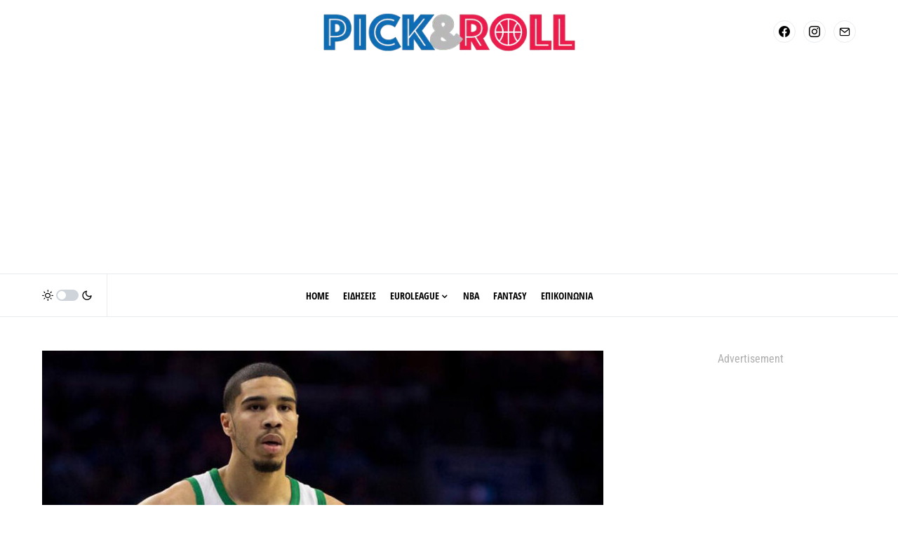

--- FILE ---
content_type: text/html; charset=UTF-8
request_url: https://www.pickandroll.gr/2019/05/31/quot-i-antallagi-mpen-simons-tzeison-teitoym-echei-logiki-quot/
body_size: 50986
content:
<!doctype html><html lang="el"><head><meta charset="UTF-8" /><link rel="preconnect" href="https://fonts.gstatic.com/" crossorigin /><meta name="viewport" content="width=device-width, initial-scale=1" /><link rel="profile" href="https://gmpg.org/xfn/11" /><meta name='robots' content='noindex, follow' /><!-- This site is optimized with the Yoast SEO plugin v26.8 - https://yoast.com/product/yoast-seo-wordpress/ --><title>&quot;Η ανταλλαγή Μπεν Σίμονς - Τζέισον Τέιτουμ έχει λογική&quot; - pickandroll.gr</title><meta name="description" content="Πληθαίνουν τις τελευταίες ημέρες οι φήμες που θέλουν τους Φιλαδέλφεια Σίξερς να ανταλλάζουν τον βασικό τους πόιντ γκαρντ, Μπεν Σίμονς." /><meta property="og:locale" content="el_GR" /><meta property="og:type" content="article" /><meta property="og:title" content="&quot;Η ανταλλαγή Μπεν Σίμονς - Τζέισον Τέιτουμ έχει λογική&quot; - pickandroll.gr" /><meta property="og:description" content="Πληθαίνουν τις τελευταίες ημέρες οι φήμες που θέλουν τους Φιλαδέλφεια Σίξερς να ανταλλάζουν τον βασικό τους πόιντ γκαρντ, Μπεν Σίμονς." /><meta property="og:url" content="https://www.pickandroll.gr/2019/05/31/quot-i-antallagi-mpen-simons-tzeison-teitoym-echei-logiki-quot/" /><meta property="og:site_name" content="pickandroll.gr" /><meta property="article:publisher" content="https://www.facebook.com/pickandroll.gr/" /><meta property="article:published_time" content="2019-05-31T10:42:57+00:00" /><meta property="article:modified_time" content="2019-05-31T10:53:47+00:00" /><meta property="og:image" content="https://www.pickandroll.gr/wp-content/uploads/2019/02/jason-tatum.jpg" /><meta property="og:image:width" content="1000" /><meta property="og:image:height" content="600" /><meta property="og:image:type" content="image/jpeg" /><meta name="author" content="Πέτρος Δημητριάδης" /><meta name="twitter:card" content="summary_large_image" /><meta name="twitter:creator" content="@pickandroll_gr" /><meta name="twitter:site" content="@pickandroll_gr" /><meta name="twitter:label1" content="Συντάχθηκε από" /><meta name="twitter:data1" content="Πέτρος Δημητριάδης" /> <script type="application/ld+json" class="yoast-schema-graph">{"@context":"https://schema.org","@graph":[{"@type":"Article","@id":"https://www.pickandroll.gr/2019/05/31/quot-i-antallagi-mpen-simons-tzeison-teitoym-echei-logiki-quot/#article","isPartOf":{"@id":"https://www.pickandroll.gr/2019/05/31/quot-i-antallagi-mpen-simons-tzeison-teitoym-echei-logiki-quot/"},"author":{"name":"Πέτρος Δημητριάδης","@id":"https://www.pickandroll.gr/#/schema/person/4354179f0b4a09d8220b62bf3fec178a"},"headline":"&#8220;Η ανταλλαγή Μπεν Σίμονς &#8211; Τζέισον Τέιτουμ έχει λογική&#8221;","datePublished":"2019-05-31T10:42:57+00:00","dateModified":"2019-05-31T10:53:47+00:00","mainEntityOfPage":{"@id":"https://www.pickandroll.gr/2019/05/31/quot-i-antallagi-mpen-simons-tzeison-teitoym-echei-logiki-quot/"},"wordCount":6,"image":{"@id":"https://www.pickandroll.gr/2019/05/31/quot-i-antallagi-mpen-simons-tzeison-teitoym-echei-logiki-quot/#primaryimage"},"thumbnailUrl":"https://www.pickandroll.gr/wp-content/uploads/2019/02/jason-tatum.jpg","keywords":["Μπεν Σίμονς","Τζέισον Τέιτουμ"],"articleSection":["Boston Celtics","Philadelphia Sixers","Ειδήσεις","ΝΒΑ","ΝΒΑ Τrades &amp; Free Agency"],"inLanguage":"el"},{"@type":"WebPage","@id":"https://www.pickandroll.gr/2019/05/31/quot-i-antallagi-mpen-simons-tzeison-teitoym-echei-logiki-quot/","url":"https://www.pickandroll.gr/2019/05/31/quot-i-antallagi-mpen-simons-tzeison-teitoym-echei-logiki-quot/","name":"\"Η ανταλλαγή Μπεν Σίμονς - Τζέισον Τέιτουμ έχει λογική\" - pickandroll.gr","isPartOf":{"@id":"https://www.pickandroll.gr/#website"},"primaryImageOfPage":{"@id":"https://www.pickandroll.gr/2019/05/31/quot-i-antallagi-mpen-simons-tzeison-teitoym-echei-logiki-quot/#primaryimage"},"image":{"@id":"https://www.pickandroll.gr/2019/05/31/quot-i-antallagi-mpen-simons-tzeison-teitoym-echei-logiki-quot/#primaryimage"},"thumbnailUrl":"https://www.pickandroll.gr/wp-content/uploads/2019/02/jason-tatum.jpg","datePublished":"2019-05-31T10:42:57+00:00","dateModified":"2019-05-31T10:53:47+00:00","author":{"@id":"https://www.pickandroll.gr/#/schema/person/4354179f0b4a09d8220b62bf3fec178a"},"description":"Πληθαίνουν τις τελευταίες ημέρες οι φήμες που θέλουν τους Φιλαδέλφεια Σίξερς να ανταλλάζουν τον βασικό τους πόιντ γκαρντ, Μπεν Σίμονς.","breadcrumb":{"@id":"https://www.pickandroll.gr/2019/05/31/quot-i-antallagi-mpen-simons-tzeison-teitoym-echei-logiki-quot/#breadcrumb"},"inLanguage":"el","potentialAction":[{"@type":"ReadAction","target":["https://www.pickandroll.gr/2019/05/31/quot-i-antallagi-mpen-simons-tzeison-teitoym-echei-logiki-quot/"]}]},{"@type":"ImageObject","inLanguage":"el","@id":"https://www.pickandroll.gr/2019/05/31/quot-i-antallagi-mpen-simons-tzeison-teitoym-echei-logiki-quot/#primaryimage","url":"https://www.pickandroll.gr/wp-content/uploads/2019/02/jason-tatum.jpg","contentUrl":"https://www.pickandroll.gr/wp-content/uploads/2019/02/jason-tatum.jpg","width":1000,"height":600},{"@type":"BreadcrumbList","@id":"https://www.pickandroll.gr/2019/05/31/quot-i-antallagi-mpen-simons-tzeison-teitoym-echei-logiki-quot/#breadcrumb","itemListElement":[{"@type":"ListItem","position":1,"name":"Home","item":"https://www.pickandroll.gr/"},{"@type":"ListItem","position":2,"name":"&#8220;Η ανταλλαγή Μπεν Σίμονς &#8211; Τζέισον Τέιτουμ έχει λογική&#8221;"}]},{"@type":"WebSite","@id":"https://www.pickandroll.gr/#website","url":"https://www.pickandroll.gr/","name":"pickandroll.gr","description":"To No. 1 site για μπάσκετ στην Ελλάδα","potentialAction":[{"@type":"SearchAction","target":{"@type":"EntryPoint","urlTemplate":"https://www.pickandroll.gr/?s={search_term_string}"},"query-input":{"@type":"PropertyValueSpecification","valueRequired":true,"valueName":"search_term_string"}}],"inLanguage":"el"},{"@type":"Person","@id":"https://www.pickandroll.gr/#/schema/person/4354179f0b4a09d8220b62bf3fec178a","name":"Πέτρος Δημητριάδης","image":{"@type":"ImageObject","inLanguage":"el","@id":"https://www.pickandroll.gr/#/schema/person/image/","url":"https://secure.gravatar.com/avatar/d4d18bc8cee4fe181e6d2df8f61e68897affd27cb4645d111f2931e089fe6253?s=96&d=mm&r=g","contentUrl":"https://secure.gravatar.com/avatar/d4d18bc8cee4fe181e6d2df8f61e68897affd27cb4645d111f2931e089fe6253?s=96&d=mm&r=g","caption":"Πέτρος Δημητριάδης"},"description":"Ο Πέτρος Δημητριάδης αρθρογραφεί από το 2015 για θέματα μπάσκετ, με έμφαση στην αγωνιστική επικαιρότητα και τις μεταγραφικές εξελίξεις στην Ευρώπη και το ΝΒΑ. E-mail επικοινωνίας: dimitriadis@pickandroll.gr","sameAs":["https://www.pickandroll.gr/"],"url":"https://www.pickandroll.gr/author/admin/"}]}</script> <!-- / Yoast SEO plugin. --><link rel='dns-prefetch' href='//fonts.googleapis.com' /><link href='https://sp-ao.shortpixel.ai' rel='preconnect' /><link rel="alternate" type="application/rss+xml" title="Ροή RSS &raquo; pickandroll.gr" href="https://www.pickandroll.gr/feed/" /><link rel="preload" href="https://www.pickandroll.gr/wp-content/plugins/canvas/assets/fonts/canvas-icons.woff" as="font" type="font/woff" crossorigin> <script>window._wpemojiSettings={"baseUrl":"https:\/\/s.w.org\/images\/core\/emoji\/16.0.1\/72x72\/","ext":".png","svgUrl":"https:\/\/s.w.org\/images\/core\/emoji\/16.0.1\/svg\/","svgExt":".svg","source":{"concatemoji":"https:\/\/www.pickandroll.gr\/wp-includes\/js\/wp-emoji-release.min.js?ver=6.8.3"}};
/*! This file is auto-generated */
!function(s,n){var o,i,e;function c(e){try{var t={supportTests:e,timestamp:(new Date).valueOf()};sessionStorage.setItem(o,JSON.stringify(t))}catch(e){}}function p(e,t,n){e.clearRect(0,0,e.canvas.width,e.canvas.height),e.fillText(t,0,0);var t=new Uint32Array(e.getImageData(0,0,e.canvas.width,e.canvas.height).data),a=(e.clearRect(0,0,e.canvas.width,e.canvas.height),e.fillText(n,0,0),new Uint32Array(e.getImageData(0,0,e.canvas.width,e.canvas.height).data));return t.every(function(e,t){return e===a[t]})}function u(e,t){e.clearRect(0,0,e.canvas.width,e.canvas.height),e.fillText(t,0,0);for(var n=e.getImageData(16,16,1,1),a=0;a<n.data.length;a++)if(0!==n.data[a])return!1;return!0}function f(e,t,n,a){switch(t){case"flag":return n(e,"\ud83c\udff3\ufe0f\u200d\u26a7\ufe0f","\ud83c\udff3\ufe0f\u200b\u26a7\ufe0f")?!1:!n(e,"\ud83c\udde8\ud83c\uddf6","\ud83c\udde8\u200b\ud83c\uddf6")&&!n(e,"\ud83c\udff4\udb40\udc67\udb40\udc62\udb40\udc65\udb40\udc6e\udb40\udc67\udb40\udc7f","\ud83c\udff4\u200b\udb40\udc67\u200b\udb40\udc62\u200b\udb40\udc65\u200b\udb40\udc6e\u200b\udb40\udc67\u200b\udb40\udc7f");case"emoji":return!a(e,"\ud83e\udedf")}return!1}function g(e,t,n,a){var r="undefined"!=typeof WorkerGlobalScope&&self instanceof WorkerGlobalScope?new OffscreenCanvas(300,150):s.createElement("canvas"),o=r.getContext("2d",{willReadFrequently:!0}),i=(o.textBaseline="top",o.font="600 32px Arial",{});return e.forEach(function(e){i[e]=t(o,e,n,a)}),i}function t(e){var t=s.createElement("script");t.src=e,t.defer=!0,s.head.appendChild(t)}"undefined"!=typeof Promise&&(o="wpEmojiSettingsSupports",i=["flag","emoji"],n.supports={everything:!0,everythingExceptFlag:!0},e=new Promise(function(e){s.addEventListener("DOMContentLoaded",e,{once:!0})}),new Promise(function(t){var n=function(){try{var e=JSON.parse(sessionStorage.getItem(o));if("object"==typeof e&&"number"==typeof e.timestamp&&(new Date).valueOf()<e.timestamp+604800&&"object"==typeof e.supportTests)return e.supportTests}catch(e){}return null}();if(!n){if("undefined"!=typeof Worker&&"undefined"!=typeof OffscreenCanvas&&"undefined"!=typeof URL&&URL.createObjectURL&&"undefined"!=typeof Blob)try{var e="postMessage("+g.toString()+"("+[JSON.stringify(i),f.toString(),p.toString(),u.toString()].join(",")+"));",a=new Blob([e],{type:"text/javascript"}),r=new Worker(URL.createObjectURL(a),{name:"wpTestEmojiSupports"});return void(r.onmessage=function(e){c(n=e.data),r.terminate(),t(n)})}catch(e){}c(n=g(i,f,p,u))}t(n)}).then(function(e){for(var t in e)n.supports[t]=e[t],n.supports.everything=n.supports.everything&&n.supports[t],"flag"!==t&&(n.supports.everythingExceptFlag=n.supports.everythingExceptFlag&&n.supports[t]);n.supports.everythingExceptFlag=n.supports.everythingExceptFlag&&!n.supports.flag,n.DOMReady=!1,n.readyCallback=function(){n.DOMReady=!0}}).then(function(){return e}).then(function(){var e;n.supports.everything||(n.readyCallback(),(e=n.source||{}).concatemoji?t(e.concatemoji):e.wpemoji&&e.twemoji&&(t(e.twemoji),t(e.wpemoji)))}))}((window,document),window._wpemojiSettings)</script> <script>WebFontConfig={google:{families:["Open Sans&display=swap"]}};if ( typeof WebFont === "object" && typeof WebFont.load === "function" ) { WebFont.load( WebFontConfig ); }</script><script data-optimized="1" src="https://www.pickandroll.gr/wp-content/plugins/litespeed-cache/assets/js/webfontloader.min.js"></script><link data-optimized="2" rel="stylesheet" href="https://www.pickandroll.gr/wp-content/litespeed/css/7ddac04f34034b590d6304a49ec76bc0.css?ver=3c35e" /><link rel='alternate stylesheet' id='powerkit-icons-css' href='https://www.pickandroll.gr/wp-content/plugins/powerkit/assets/fonts/powerkit-icons.woff?ver=3.0.4' as='font' type='font/wof' crossorigin /> <script src="https://www.pickandroll.gr/wp-includes/js/jquery/jquery.min.js?ver=3.7.1" id="jquery-core-js"></script> <script data-optimized="1" id="jquery-remove-uppercase-accents-js-extra">var rua={"accents":[{"original":"\u0386\u0399","convert":"\u0391\u03aa"},{"original":"\u0386\u03a5","convert":"\u0391\u03ab"},{"original":"\u0388\u0399","convert":"\u0395\u03aa"},{"original":"\u038c\u0399","convert":"\u039f\u03aa"},{"original":"\u0388\u03a5","convert":"\u0395\u03ab"},{"original":"\u038c\u03a5","convert":"\u039f\u03ab"},{"original":"\u03ac\u03b9","convert":"\u03b1\u03ca"},{"original":"\u03ad\u03b9","convert":"\u03b5\u03ca"},{"original":"\u0386\u03c5","convert":"\u03b1\u03cb"},{"original":"\u03ac\u03c5","convert":"\u03b1\u03cb"},{"original":"\u03cc\u03b9","convert":"\u03bf\u03ca"},{"original":"\u0388\u03c5","convert":"\u03b5\u03cb"},{"original":"\u03ad\u03c5","convert":"\u03b5\u03cb"},{"original":"\u03cc\u03c5","convert":"\u03bf\u03cb"},{"original":"\u038c\u03c5","convert":"\u03bf\u03cb"},{"original":"\u0386","convert":"\u0391"},{"original":"\u03ac","convert":"\u03b1"},{"original":"\u0388","convert":"\u0395"},{"original":"\u03ad","convert":"\u03b5"},{"original":"\u0389","convert":"\u0397"},{"original":"\u03ae","convert":"\u03b7"},{"original":"\u038a","convert":"\u0399"},{"original":"\u03aa","convert":"\u0399"},{"original":"\u03af","convert":"\u03b9"},{"original":"\u0390","convert":"\u03ca"},{"original":"\u038c","convert":"\u039f"},{"original":"\u03cc","convert":"\u03bf"},{"original":"\u038e","convert":"\u03a5"},{"original":"\u03cd","convert":"\u03c5"},{"original":"\u03b0","convert":"\u03cb"},{"original":"\u038f","convert":"\u03a9"},{"original":"\u03ce","convert":"\u03c9"}],"selectors":"","selAction":""}</script> <script data-optimized="1" id="seo-automated-link-building-js-extra">var seoAutomatedLinkBuilding={"ajaxUrl":"https:\/\/www.pickandroll.gr\/wp-admin\/admin-ajax.php"}</script> <link rel="https://api.w.org/" href="https://www.pickandroll.gr/wp-json/" /><link rel="alternate" title="JSON" type="application/json" href="https://www.pickandroll.gr/wp-json/wp/v2/posts/67331" /><link rel="EditURI" type="application/rsd+xml" title="RSD" href="https://www.pickandroll.gr/xmlrpc.php?rsd" /><meta name="generator" content="WordPress 6.8.3" /><link rel='shortlink' href='https://www.pickandroll.gr/?p=67331' /><link rel="alternate" title="oEmbed (JSON)" type="application/json+oembed" href="https://www.pickandroll.gr/wp-json/oembed/1.0/embed?url=https%3A%2F%2Fwww.pickandroll.gr%2F2019%2F05%2F31%2Fquot-i-antallagi-mpen-simons-tzeison-teitoym-echei-logiki-quot%2F" /><link rel="alternate" title="oEmbed (XML)" type="text/xml+oembed" href="https://www.pickandroll.gr/wp-json/oembed/1.0/embed?url=https%3A%2F%2Fwww.pickandroll.gr%2F2019%2F05%2F31%2Fquot-i-antallagi-mpen-simons-tzeison-teitoym-echei-logiki-quot%2F&#038;format=xml" /> <script data-optimized="1" type='text/javascript'>(function(){var w=window,d=document,protocol=/https/i.test(w.location.protocol)?'https:':'http:',aml=typeof admixerML!=='undefined'?admixerML:{};aml.fn=aml.fn||[];aml.invPath=aml.invPath||(protocol+'//inv-nets.admixer.net/');aml.cdnPath=aml.cdnPath||(protocol+'//cdn.admixer.net/');if(!w.admixerML){var lodash=document.createElement('script');lodash.id='amlScript';lodash.async=!0;lodash.type='text/javascript';lodash.src=aml.cdnPath+'scripts3/loader2.js';var node=d.getElementsByTagName('script')[0];node.parentNode.insertBefore(lodash,node);w.admixerML=aml}})()</script> <script async src="https://pagead2.googlesyndication.com/pagead/js/adsbygoogle.js?client=ca-pub-9954689791458378"
     crossorigin="anonymous"></script> <script data-optimized="1" async src="https://www.pickandroll.gr/wp-content/litespeed/js/2f31fb539996d66a650733a0b5ff726f.js?ver=f726f"></script> <meta name="facebook-domain-verification" content="8g4lrb99egz1zu14y90j6u3d3xk2sj" /> <!-- Global site tag (gtag.js) - Google Analytics --> <script async src="https://www.googletagmanager.com/gtag/js?id=G-TW8HNCQ346"></script> <script>window.dataLayer = window.dataLayer || [];
  function gtag(){dataLayer.push(arguments);}
  gtag('js', new Date());

  gtag('config', 'G-TW8HNCQ346');</script> <!-- InMobi Choice. Consent Manager Tag v3.0 (for TCF 2.2) --> <script data-optimized="1" type="text/javascript" async=true>(function(){var host="www.themoneytizer.com";var element=document.createElement('script');var firstScript=document.getElementsByTagName('script')[0];var url='https://cmp.inmobi.com'.concat('/choice/','6Fv0cGNfc_bw8','/',host,'/choice.js?tag_version=V3');var uspTries=0;var uspTriesLimit=3;element.async=!0;element.type='text/javascript';element.src=url;firstScript.parentNode.insertBefore(element,firstScript);function makeStub(){var TCF_LOCATOR_NAME='__tcfapiLocator';var queue=[];var win=window;var cmpFrame;function addFrame(){var doc=win.document;var otherCMP=!!(win.frames[TCF_LOCATOR_NAME]);if(!otherCMP){if(doc.body){var iframe=doc.createElement('iframe');iframe.style.cssText='display:none';iframe.name=TCF_LOCATOR_NAME;doc.body.appendChild(iframe)}else{setTimeout(addFrame,5)}}
return!otherCMP}
function tcfAPIHandler(){var gdprApplies;var args=arguments;if(!args.length){return queue}else if(args[0]==='setGdprApplies'){if(args.length>3&&args[2]===2&&typeof args[3]==='boolean'){gdprApplies=args[3];if(typeof args[2]==='function'){args[2]('set',!0)}}}else if(args[0]==='ping'){var retr={gdprApplies:gdprApplies,cmpLoaded:!1,cmpStatus:'stub'};if(typeof args[2]==='function'){args[2](retr)}}else{if(args[0]==='init'&&typeof args[3]==='object'){args[3]=Object.assign(args[3],{tag_version:'V3'})}
queue.push(args)}}
function postMessageEventHandler(event){var msgIsString=typeof event.data==='string';var json={};try{if(msgIsString){json=JSON.parse(event.data)}else{json=event.data}}catch(ignore){}
var payload=json.__tcfapiCall;if(payload){window.__tcfapi(payload.command,payload.version,function(retValue,success){var returnMsg={__tcfapiReturn:{returnValue:retValue,success:success,callId:payload.callId}};if(msgIsString){returnMsg=JSON.stringify(returnMsg)}
if(event&&event.source&&event.source.postMessage){event.source.postMessage(returnMsg,'*')}},payload.parameter)}}
while(win){try{if(win.frames[TCF_LOCATOR_NAME]){cmpFrame=win;break}}catch(ignore){}
if(win===window.top){break}
win=win.parent}
if(!cmpFrame){addFrame();win.__tcfapi=tcfAPIHandler;win.addEventListener('message',postMessageEventHandler,!1)}};makeStub();var uspStubFunction=function(){var arg=arguments;if(typeof window.__uspapi!==uspStubFunction){setTimeout(function(){if(typeof window.__uspapi!=='undefined'){window.__uspapi.apply(window.__uspapi,arg)}},500)}};var checkIfUspIsReady=function(){uspTries++;if(window.__uspapi===uspStubFunction&&uspTries<uspTriesLimit){console.warn('USP is not accessible')}else{clearInterval(uspInterval)}};if(typeof window.__uspapi==='undefined'){window.__uspapi=uspStubFunction;var uspInterval=setInterval(checkIfUspIsReady,6000)}})()</script> <!-- End InMobi Choice. Consent Manager Tag v3.0 (for TCF 2.2) --> <script data-optimized="1" src="https://www.pickandroll.gr/wp-content/litespeed/js/3f85a0db05aad5e4e6c919e4a455658a.js?ver=5658a" async></script> <script>!function(n){if(!window.cnx){window.cnx={},window.cnx.cmd=[];var t=n.createElement('iframe');t.src='javascript:false';t.display='none',t.onload=function(){var n=t.contentWindow.document,c=n.createElement('script');c.src='//cd.connatix.com/connatix.player.js?cid=802bc865-afca-472a-8b42-6b7ce9fd58ba&pid=ee795324-bb88-4a5b-bd1f-5161b3aada6b',c.setAttribute('async','1'),c.setAttribute('type','text/javascript'),n.body.appendChild(c)},n.head.appendChild(t)}}(document)</script> <link rel="apple-touch-icon" sizes="180x180" href="https://sp-ao.shortpixel.ai/client/to_webp,q_glossy,ret_img,w_180,h_180/https://www.pickandroll.gr/wp-content/uploads/fbrfg/apple-touch-icon.png"><link rel="icon" type="image/png" sizes="32x32" href="https://sp-ao.shortpixel.ai/client/to_webp,q_glossy,ret_img,w_180,h_180/https://www.pickandroll.gr/wp-content/uploads/fbrfg/favicon-32x32.png"><link rel="icon" type="image/png" sizes="16x16" href="https://sp-ao.shortpixel.ai/client/to_webp,q_glossy,ret_img,w_180,h_180/https://www.pickandroll.gr/wp-content/uploads/fbrfg/favicon-16x16.png"><link rel="manifest" href="/wp-content/uploads/fbrfg/site.webmanifest"><link rel="mask-icon" href="/wp-content/uploads/fbrfg/safari-pinned-tab.svg" color="#5bbad5"><link rel="shortcut icon" href="/wp-content/uploads/fbrfg/favicon.ico"><meta name="msapplication-TileColor" content="#da532c"><meta name="msapplication-config" content="/wp-content/uploads/fbrfg/browserconfig.xml"><meta name="theme-color" content="#ffffff"><link rel="icon" href="https://sp-ao.shortpixel.ai/client/to_webp,q_glossy,ret_img,w_32,h_32/https://www.pickandroll.gr/wp-content/uploads/cropped-cropped-512-32x32.png" sizes="32x32" /><link rel="icon" href="https://sp-ao.shortpixel.ai/client/to_webp,q_glossy,ret_img,w_192,h_192/https://www.pickandroll.gr/wp-content/uploads/cropped-cropped-512-192x192.png" sizes="192x192" /><link rel="apple-touch-icon" href="https://sp-ao.shortpixel.ai/client/to_webp,q_glossy,ret_img,w_180,h_180/https://www.pickandroll.gr/wp-content/uploads/cropped-cropped-512-180x180.png" /><meta name="msapplication-TileImage" content="https://www.pickandroll.gr/wp-content/uploads/cropped-cropped-512-270x270.png" /></head><body class="wp-singular post-template-default single single-post postid-67331 single-format-standard wp-embed-responsive wp-theme-newsblock cs-page-layout-right cs-navbar-sticky-enabled cs-navbar-smart-enabled cs-sticky-sidebar-enabled cs-stick-to-bottom" data-scheme='default' site-data-scheme='default'><script data-optimized="1" async src="https://www.pickandroll.gr/wp-content/litespeed/js/485c067a7a793bd321fb00dc3cd79d37.js?ver=79d37"></script> <script>window.AdmanQueue=window.AdmanQueue||[];AdmanQueue.push(function(){Adman.adunit({id:492,h:'https://x.grxchange.gr',inline:!0})})</script> <div class="cs-site-overlay"></div><div class="cs-offcanvas"><div class="cs-offcanvas__header" data-scheme="default"><nav class="cs-offcanvas__nav"><div class="cs-logo "> <a class="cs-header__logo cs-logo-default " href="https://www.pickandroll.gr/"> <noscript><img decoding="async" src="https://sp-ao.shortpixel.ai/client/to_webp,q_glossy,ret_img/https://www.pickandroll.gr/wp-content/uploads/pv240.png"  alt="pickandroll.gr"  srcset="https://sp-ao.shortpixel.ai/client/to_webp,q_glossy,ret_img/https://www.pickandroll.gr/wp-content/uploads/pv240.png 1x, https://sp-ao.shortpixel.ai/client/to_webp,q_glossy,ret_img/https://www.pickandroll.gr/wp-content/uploads/pv240@2x.png 2x" ></noscript><img decoding="async" class="lazyload" src='data:image/svg+xml,%3Csvg%20xmlns=%22http://www.w3.org/2000/svg%22%20viewBox=%220%200%20210%20140%22%3E%3C/svg%3E' data-src="https://sp-ao.shortpixel.ai/client/to_webp,q_glossy,ret_img/https://www.pickandroll.gr/wp-content/uploads/pv240.png"  alt="pickandroll.gr"  data-srcset="https://sp-ao.shortpixel.ai/client/to_webp,q_glossy,ret_img/https://www.pickandroll.gr/wp-content/uploads/pv240.png 1x, https://sp-ao.shortpixel.ai/client/to_webp,q_glossy,ret_img/https://www.pickandroll.gr/wp-content/uploads/pv240@2x.png 2x" > </a> <a class="cs-header__logo cs-logo-dark " href="https://www.pickandroll.gr/"> <noscript><img decoding="async" src="https://sp-ao.shortpixel.ai/client/to_webp,q_glossy,ret_img/https://www.pickandroll.gr/wp-content/uploads/pw40.png"  alt="pickandroll.gr"  srcset="https://sp-ao.shortpixel.ai/client/to_webp,q_glossy,ret_img/https://www.pickandroll.gr/wp-content/uploads/pw40.png 1x, https://sp-ao.shortpixel.ai/client/to_webp,q_glossy,ret_img/https://www.pickandroll.gr/wp-content/uploads/pw40@2x.png 2x" ></noscript><img decoding="async" class="lazyload" src='data:image/svg+xml,%3Csvg%20xmlns=%22http://www.w3.org/2000/svg%22%20viewBox=%220%200%20210%20140%22%3E%3C/svg%3E' data-src="https://sp-ao.shortpixel.ai/client/to_webp,q_glossy,ret_img/https://www.pickandroll.gr/wp-content/uploads/pw40.png"  alt="pickandroll.gr"  data-srcset="https://sp-ao.shortpixel.ai/client/to_webp,q_glossy,ret_img/https://www.pickandroll.gr/wp-content/uploads/pw40.png 1x, https://sp-ao.shortpixel.ai/client/to_webp,q_glossy,ret_img/https://www.pickandroll.gr/wp-content/uploads/pw40@2x.png 2x" > </a></div> <span class="cs-offcanvas__toggle" role="button"><i class="cs-icon cs-icon-x"></i></span></nav></div><aside class="cs-offcanvas__sidebar"><div class="cs-offcanvas__inner cs-offcanvas__area cs-widget-area"><div class="widget widget_nav_menu cs-d-lg-none"><div class="menu-primary-container"><ul id="menu-primary" class="menu"><li id="menu-item-194861" class="menu-item menu-item-type-custom menu-item-object-custom menu-item-home menu-item-194861"><a href="https://www.pickandroll.gr/">HOME</a></li><li id="menu-item-194860" class="menu-item menu-item-type-taxonomy menu-item-object-category current-post-ancestor current-menu-parent current-post-parent menu-item-194860"><a href="https://www.pickandroll.gr/category/eidiseis/">ΕΙΔΗΣΕΙΣ</a></li><li id="menu-item-194863" class="menu-item menu-item-type-taxonomy menu-item-object-category menu-item-has-children menu-item-194863"><a href="https://www.pickandroll.gr/category/eidiseis/evropi/euroleague/">EUROLEAGUE</a><ul class="sub-menu"><li id="menu-item-194884" class="menu-item menu-item-type-taxonomy menu-item-object-category menu-item-194884"><a href="https://www.pickandroll.gr/category/eidiseis/evropi/euroleague/fenerbahce/">Φενέρμπαχτσε</a></li><li id="menu-item-194874" class="menu-item menu-item-type-taxonomy menu-item-object-category menu-item-194874"><a href="https://www.pickandroll.gr/category/eidiseis/evropi/euroleague/monaco/">Μονακό</a></li><li id="menu-item-194879" class="menu-item menu-item-type-taxonomy menu-item-object-category menu-item-194879"><a href="https://www.pickandroll.gr/category/eidiseis/evropi/euroleague/olympiakos/">Ολυμπιακός</a></li><li id="menu-item-194880" class="menu-item menu-item-type-taxonomy menu-item-object-category menu-item-194880"><a href="https://www.pickandroll.gr/category/eidiseis/evropi/euroleague/panathinaikos/">Παναθηναϊκός</a></li><li id="menu-item-194876" class="menu-item menu-item-type-taxonomy menu-item-object-category menu-item-194876"><a href="https://www.pickandroll.gr/category/eidiseis/evropi/euroleague/barcelona/">Μπαρτσελόνα</a></li><li id="menu-item-194866" class="menu-item menu-item-type-taxonomy menu-item-object-category menu-item-194866"><a href="https://www.pickandroll.gr/category/eidiseis/evropi/euroleague/efes/">Αναντολού Εφές</a></li><li id="menu-item-194883" class="menu-item menu-item-type-taxonomy menu-item-object-category menu-item-194883"><a href="https://www.pickandroll.gr/category/eidiseis/evropi/euroleague/real/">Ρεάλ Μαδρίτης</a></li><li id="menu-item-194881" class="menu-item menu-item-type-taxonomy menu-item-object-category menu-item-194881"><a href="https://www.pickandroll.gr/category/eidiseis/evropi/euroleague/pari/">Παρί</a></li><li id="menu-item-194875" class="menu-item menu-item-type-taxonomy menu-item-object-category menu-item-194875"><a href="https://www.pickandroll.gr/category/eidiseis/evropi/euroleague/bayern/">Μπάγερν Μονάχου</a></li><li id="menu-item-194871" class="menu-item menu-item-type-taxonomy menu-item-object-category menu-item-194871"><a href="https://www.pickandroll.gr/category/eidiseis/evropi/euroleague/erythros-asteras/">Ερυθρός Αστέρας</a></li><li id="menu-item-194867" class="menu-item menu-item-type-taxonomy menu-item-object-category menu-item-194867"><a href="https://www.pickandroll.gr/category/eidiseis/evropi/euroleague/armani/">Αρμάνι Μιλάνο</a></li><li id="menu-item-194882" class="menu-item menu-item-type-taxonomy menu-item-object-category menu-item-194882"><a href="https://www.pickandroll.gr/category/eidiseis/evropi/euroleague/partizan/">Παρτιζάν</a></li><li id="menu-item-194872" class="menu-item menu-item-type-taxonomy menu-item-object-category menu-item-194872"><a href="https://www.pickandroll.gr/category/eidiseis/evropi/euroleague/zalgiris/">Ζαλγκίρις Κάουνας</a></li><li id="menu-item-194877" class="menu-item menu-item-type-taxonomy menu-item-object-category menu-item-194877"><a href="https://www.pickandroll.gr/category/eidiseis/evropi/euroleague/baskonia/">Μπασκόνια</a></li><li id="menu-item-194869" class="menu-item menu-item-type-taxonomy menu-item-object-category menu-item-194869"><a href="https://www.pickandroll.gr/category/eidiseis/evropi/euroleague/asvel/">Βιλερμπάν</a></li><li id="menu-item-194873" class="menu-item menu-item-type-taxonomy menu-item-object-category menu-item-194873"><a href="https://www.pickandroll.gr/category/eidiseis/evropi/euroleague/maccabi/">Μακάμπι Τελ Αβίβ</a></li><li id="menu-item-194870" class="menu-item menu-item-type-taxonomy menu-item-object-category menu-item-194870"><a href="https://www.pickandroll.gr/category/eidiseis/evropi/euroleague/virtus/">Βίρτους Μπολόνια</a></li><li id="menu-item-194885" class="menu-item menu-item-type-taxonomy menu-item-object-category menu-item-194885"><a href="https://www.pickandroll.gr/category/eidiseis/evropi/euroleague/chapoel-tel-aviv/">Χάποελ Τελ Αβίβ</a></li><li id="menu-item-194878" class="menu-item menu-item-type-taxonomy menu-item-object-category menu-item-194878"><a href="https://www.pickandroll.gr/category/eidiseis/evropi/euroleague/dubai-bc/">Ντουμπάι</a></li><li id="menu-item-194868" class="menu-item menu-item-type-taxonomy menu-item-object-category menu-item-194868"><a href="https://www.pickandroll.gr/category/eidiseis/evropi/euroleague/valencia/">Βαλένθια</a></li></ul></li><li id="menu-item-194862" class="menu-item menu-item-type-taxonomy menu-item-object-category current-post-ancestor current-menu-parent current-post-parent menu-item-194862"><a href="https://www.pickandroll.gr/category/eidiseis/nba/">ΝΒΑ</a></li><li id="menu-item-194864" class="menu-item menu-item-type-taxonomy menu-item-object-category menu-item-194864"><a href="https://www.pickandroll.gr/category/fantasy/">FANTASY</a></li><li id="menu-item-194865" class="menu-item menu-item-type-custom menu-item-object-custom menu-item-194865"><a href="/cdn-cgi/l/email-protection#543d3a323b14243d373f353a30263b38387a3326">ΕΠΙΚΟΙΝΩΝΙΑ</a></li></ul></div></div></div></aside></div><div id="page" class="cs-site"><div class="cs-site-inner"><div class="cs-topbar" data-scheme="default"><div class="cs-container"><div class="cs-header__inner cs-inner-large-height"><div class="cs-header__col cs-col-left"> <span class="cs-header__offcanvas-toggle  cs-d-lg-none" role="button"> <i class="cs-icon cs-icon-menu"></i> </span></div><div class="cs-header__col cs-col-center"><div class="cs-logo "> <a class="cs-header__logo cs-logo-default cs-logo-large" href="https://www.pickandroll.gr/"> <noscript><img decoding="async" src="https://sp-ao.shortpixel.ai/client/to_webp,q_glossy,ret_img/https://www.pickandroll.gr/wp-content/uploads/pv280.png"  alt="pickandroll.gr"  srcset="https://sp-ao.shortpixel.ai/client/to_webp,q_glossy,ret_img/https://www.pickandroll.gr/wp-content/uploads/pv280.png 1x, https://sp-ao.shortpixel.ai/client/to_webp,q_glossy,ret_img/https://www.pickandroll.gr/wp-content/uploads/pv280@2x.png 2x" ></noscript><img decoding="async" class="lazyload" src='data:image/svg+xml,%3Csvg%20xmlns=%22http://www.w3.org/2000/svg%22%20viewBox=%220%200%20210%20140%22%3E%3C/svg%3E' data-src="https://sp-ao.shortpixel.ai/client/to_webp,q_glossy,ret_img/https://www.pickandroll.gr/wp-content/uploads/pv280.png"  alt="pickandroll.gr"  data-srcset="https://sp-ao.shortpixel.ai/client/to_webp,q_glossy,ret_img/https://www.pickandroll.gr/wp-content/uploads/pv280.png 1x, https://sp-ao.shortpixel.ai/client/to_webp,q_glossy,ret_img/https://www.pickandroll.gr/wp-content/uploads/pv280@2x.png 2x" > </a> <a class="cs-header__logo cs-logo-dark cs-logo-large" href="https://www.pickandroll.gr/"> <noscript><img decoding="async" src="https://sp-ao.shortpixel.ai/client/to_webp,q_glossy,ret_img/https://www.pickandroll.gr/wp-content/uploads/pw80.png"  alt="pickandroll.gr"  srcset="https://sp-ao.shortpixel.ai/client/to_webp,q_glossy,ret_img/https://www.pickandroll.gr/wp-content/uploads/pw80.png 1x, https://sp-ao.shortpixel.ai/client/to_webp,q_glossy,ret_img/https://www.pickandroll.gr/wp-content/uploads/pw80@2x.png 2x" ></noscript><img decoding="async" class="lazyload" src='data:image/svg+xml,%3Csvg%20xmlns=%22http://www.w3.org/2000/svg%22%20viewBox=%220%200%20210%20140%22%3E%3C/svg%3E' data-src="https://sp-ao.shortpixel.ai/client/to_webp,q_glossy,ret_img/https://www.pickandroll.gr/wp-content/uploads/pw80.png"  alt="pickandroll.gr"  data-srcset="https://sp-ao.shortpixel.ai/client/to_webp,q_glossy,ret_img/https://www.pickandroll.gr/wp-content/uploads/pw80.png 1x, https://sp-ao.shortpixel.ai/client/to_webp,q_glossy,ret_img/https://www.pickandroll.gr/wp-content/uploads/pw80@2x.png 2x" > </a></div></div><div class="cs-header__col cs-col-right"><div class="cs-navbar-social-links"><div class="pk-social-links-wrap  pk-social-links-template-nav pk-social-links-align-default pk-social-links-scheme-light pk-social-links-titles-disabled pk-social-links-counts-disabled pk-social-links-labels-disabled"><div class="pk-social-links-items"><div class="pk-social-links-item pk-social-links-facebook  pk-social-links-no-count" data-id="facebook"> <a href="https://facebook.com/pickandroll.gr" class="pk-social-links-link" target="_blank" rel="" aria-label="Facebook"> <i class="pk-social-links-icon pk-icon pk-icon-facebook"></i> </a></div><div class="pk-social-links-item pk-social-links-instagram  pk-social-links-no-count" data-id="instagram"> <a href="https://www.instagram.com/pickandroll.gr" class="pk-social-links-link" target="_blank" rel="" aria-label="Instagram"> <i class="pk-social-links-icon pk-icon pk-icon-instagram"></i> </a></div><div class="pk-social-links-item pk-social-links-mail  pk-social-links-no-count" data-id="mail"> <a href="/cdn-cgi/l/email-protection#0f666169604f7f666c646e616b7d60636321687d" class="pk-social-links-link" target="_blank" rel="" aria-label="Mail"> <i class="pk-social-links-icon pk-icon pk-icon-mail"></i> </a></div></div></div></div></div></div></div></div><header class="cs-header cs-header-three" data-scheme="default"><div class="cs-container"><div class="cs-header__inner cs-header__inner-desktop"><div class="cs-header__col cs-col-left"> <span role="button" class="cs-header__scheme-toggle cs-site-scheme-toggle"> <i class="cs-header__scheme-toggle-icon cs-icon cs-icon-sun"></i> <span class="cs-header__scheme-toggle-element"></span> <i class="cs-header__scheme-toggle-icon cs-icon cs-icon-moon"></i> </span> <span class="cs-separator"></span><div class="cs-logo cs-logo-hide"> <a class="cs-header__logo cs-logo-default " href="https://www.pickandroll.gr/"> <noscript><img decoding="async" src="https://sp-ao.shortpixel.ai/client/to_webp,q_glossy,ret_img/https://www.pickandroll.gr/wp-content/uploads/pv240.png"  alt="pickandroll.gr"  srcset="https://sp-ao.shortpixel.ai/client/to_webp,q_glossy,ret_img/https://www.pickandroll.gr/wp-content/uploads/pv240.png 1x, https://sp-ao.shortpixel.ai/client/to_webp,q_glossy,ret_img/https://www.pickandroll.gr/wp-content/uploads/pv240@2x.png 2x" ></noscript><img decoding="async" class="lazyload" src='data:image/svg+xml,%3Csvg%20xmlns=%22http://www.w3.org/2000/svg%22%20viewBox=%220%200%20210%20140%22%3E%3C/svg%3E' data-src="https://sp-ao.shortpixel.ai/client/to_webp,q_glossy,ret_img/https://www.pickandroll.gr/wp-content/uploads/pv240.png"  alt="pickandroll.gr"  data-srcset="https://sp-ao.shortpixel.ai/client/to_webp,q_glossy,ret_img/https://www.pickandroll.gr/wp-content/uploads/pv240.png 1x, https://sp-ao.shortpixel.ai/client/to_webp,q_glossy,ret_img/https://www.pickandroll.gr/wp-content/uploads/pv240@2x.png 2x" > </a> <a class="cs-header__logo cs-logo-dark " href="https://www.pickandroll.gr/"> <noscript><img decoding="async" src="https://sp-ao.shortpixel.ai/client/to_webp,q_glossy,ret_img/https://www.pickandroll.gr/wp-content/uploads/pw40.png"  alt="pickandroll.gr"  srcset="https://sp-ao.shortpixel.ai/client/to_webp,q_glossy,ret_img/https://www.pickandroll.gr/wp-content/uploads/pw40.png 1x, https://sp-ao.shortpixel.ai/client/to_webp,q_glossy,ret_img/https://www.pickandroll.gr/wp-content/uploads/pw40@2x.png 2x" ></noscript><img decoding="async" class="lazyload" src='data:image/svg+xml,%3Csvg%20xmlns=%22http://www.w3.org/2000/svg%22%20viewBox=%220%200%20210%20140%22%3E%3C/svg%3E' data-src="https://sp-ao.shortpixel.ai/client/to_webp,q_glossy,ret_img/https://www.pickandroll.gr/wp-content/uploads/pw40.png"  alt="pickandroll.gr"  data-srcset="https://sp-ao.shortpixel.ai/client/to_webp,q_glossy,ret_img/https://www.pickandroll.gr/wp-content/uploads/pw40.png 1x, https://sp-ao.shortpixel.ai/client/to_webp,q_glossy,ret_img/https://www.pickandroll.gr/wp-content/uploads/pw40@2x.png 2x" > </a></div></div><div class="cs-header__col cs-col-center"><nav class="cs-header__nav"><ul id="menu-primary-1" class="cs-header__nav-inner"><li class="menu-item menu-item-type-custom menu-item-object-custom menu-item-home menu-item-194861"><a href="https://www.pickandroll.gr/"><span>HOME</span></a></li><li class="menu-item menu-item-type-taxonomy menu-item-object-category current-post-ancestor current-menu-parent current-post-parent menu-item-194860"><a href="https://www.pickandroll.gr/category/eidiseis/"><span>ΕΙΔΗΣΕΙΣ</span></a></li><li class="menu-item menu-item-type-taxonomy menu-item-object-category menu-item-has-children menu-item-194863"><a href="https://www.pickandroll.gr/category/eidiseis/evropi/euroleague/"><span>EUROLEAGUE</span></a><ul class="sub-menu" data-scheme="default"><li class="menu-item menu-item-type-taxonomy menu-item-object-category menu-item-194884"><a href="https://www.pickandroll.gr/category/eidiseis/evropi/euroleague/fenerbahce/">Φενέρμπαχτσε</a></li><li class="menu-item menu-item-type-taxonomy menu-item-object-category menu-item-194874"><a href="https://www.pickandroll.gr/category/eidiseis/evropi/euroleague/monaco/">Μονακό</a></li><li class="menu-item menu-item-type-taxonomy menu-item-object-category menu-item-194879"><a href="https://www.pickandroll.gr/category/eidiseis/evropi/euroleague/olympiakos/">Ολυμπιακός</a></li><li class="menu-item menu-item-type-taxonomy menu-item-object-category menu-item-194880"><a href="https://www.pickandroll.gr/category/eidiseis/evropi/euroleague/panathinaikos/">Παναθηναϊκός</a></li><li class="menu-item menu-item-type-taxonomy menu-item-object-category menu-item-194876"><a href="https://www.pickandroll.gr/category/eidiseis/evropi/euroleague/barcelona/">Μπαρτσελόνα</a></li><li class="menu-item menu-item-type-taxonomy menu-item-object-category menu-item-194866"><a href="https://www.pickandroll.gr/category/eidiseis/evropi/euroleague/efes/">Αναντολού Εφές</a></li><li class="menu-item menu-item-type-taxonomy menu-item-object-category menu-item-194883"><a href="https://www.pickandroll.gr/category/eidiseis/evropi/euroleague/real/">Ρεάλ Μαδρίτης</a></li><li class="menu-item menu-item-type-taxonomy menu-item-object-category menu-item-194881"><a href="https://www.pickandroll.gr/category/eidiseis/evropi/euroleague/pari/">Παρί</a></li><li class="menu-item menu-item-type-taxonomy menu-item-object-category menu-item-194875"><a href="https://www.pickandroll.gr/category/eidiseis/evropi/euroleague/bayern/">Μπάγερν Μονάχου</a></li><li class="menu-item menu-item-type-taxonomy menu-item-object-category menu-item-194871"><a href="https://www.pickandroll.gr/category/eidiseis/evropi/euroleague/erythros-asteras/">Ερυθρός Αστέρας</a></li><li class="menu-item menu-item-type-taxonomy menu-item-object-category menu-item-194867"><a href="https://www.pickandroll.gr/category/eidiseis/evropi/euroleague/armani/">Αρμάνι Μιλάνο</a></li><li class="menu-item menu-item-type-taxonomy menu-item-object-category menu-item-194882"><a href="https://www.pickandroll.gr/category/eidiseis/evropi/euroleague/partizan/">Παρτιζάν</a></li><li class="menu-item menu-item-type-taxonomy menu-item-object-category menu-item-194872"><a href="https://www.pickandroll.gr/category/eidiseis/evropi/euroleague/zalgiris/">Ζαλγκίρις Κάουνας</a></li><li class="menu-item menu-item-type-taxonomy menu-item-object-category menu-item-194877"><a href="https://www.pickandroll.gr/category/eidiseis/evropi/euroleague/baskonia/">Μπασκόνια</a></li><li class="menu-item menu-item-type-taxonomy menu-item-object-category menu-item-194869"><a href="https://www.pickandroll.gr/category/eidiseis/evropi/euroleague/asvel/">Βιλερμπάν</a></li><li class="menu-item menu-item-type-taxonomy menu-item-object-category menu-item-194873"><a href="https://www.pickandroll.gr/category/eidiseis/evropi/euroleague/maccabi/">Μακάμπι Τελ Αβίβ</a></li><li class="menu-item menu-item-type-taxonomy menu-item-object-category menu-item-194870"><a href="https://www.pickandroll.gr/category/eidiseis/evropi/euroleague/virtus/">Βίρτους Μπολόνια</a></li><li class="menu-item menu-item-type-taxonomy menu-item-object-category menu-item-194885"><a href="https://www.pickandroll.gr/category/eidiseis/evropi/euroleague/chapoel-tel-aviv/">Χάποελ Τελ Αβίβ</a></li><li class="menu-item menu-item-type-taxonomy menu-item-object-category menu-item-194878"><a href="https://www.pickandroll.gr/category/eidiseis/evropi/euroleague/dubai-bc/">Ντουμπάι</a></li><li class="menu-item menu-item-type-taxonomy menu-item-object-category menu-item-194868"><a href="https://www.pickandroll.gr/category/eidiseis/evropi/euroleague/valencia/">Βαλένθια</a></li></ul></li><li class="menu-item menu-item-type-taxonomy menu-item-object-category current-post-ancestor current-menu-parent current-post-parent menu-item-194862"><a href="https://www.pickandroll.gr/category/eidiseis/nba/"><span>ΝΒΑ</span></a></li><li class="menu-item menu-item-type-taxonomy menu-item-object-category menu-item-194864"><a href="https://www.pickandroll.gr/category/fantasy/"><span>FANTASY</span></a></li><li class="menu-item menu-item-type-custom menu-item-object-custom menu-item-194865"><a href="/cdn-cgi/l/email-protection#c8a1a6aea788b8a1aba3a9a6acbaa7a4a4e6afba"><span>ΕΠΙΚΟΙΝΩΝΙΑ</span></a></li></ul></nav></div><div class="cs-header__col cs-col-right"></div></div><div class="cs-header__inner cs-header__inner-mobile"><div class="cs-header__col cs-col-left"> <span class="cs-header__offcanvas-toggle  cs-d-lg-none" role="button"> <i class="cs-icon cs-icon-menu"></i> </span></div><div class="cs-header__col cs-col-center"><div class="cs-logo "> <a class="cs-header__logo cs-logo-default " href="https://www.pickandroll.gr/"> <noscript><img decoding="async" src="https://sp-ao.shortpixel.ai/client/to_webp,q_glossy,ret_img/https://www.pickandroll.gr/wp-content/uploads/pv240.png"  alt="pickandroll.gr"  srcset="https://sp-ao.shortpixel.ai/client/to_webp,q_glossy,ret_img/https://www.pickandroll.gr/wp-content/uploads/pv240.png 1x, https://sp-ao.shortpixel.ai/client/to_webp,q_glossy,ret_img/https://www.pickandroll.gr/wp-content/uploads/pv240@2x.png 2x" ></noscript><img decoding="async" class="lazyload" src='data:image/svg+xml,%3Csvg%20xmlns=%22http://www.w3.org/2000/svg%22%20viewBox=%220%200%20210%20140%22%3E%3C/svg%3E' data-src="https://sp-ao.shortpixel.ai/client/to_webp,q_glossy,ret_img/https://www.pickandroll.gr/wp-content/uploads/pv240.png"  alt="pickandroll.gr"  data-srcset="https://sp-ao.shortpixel.ai/client/to_webp,q_glossy,ret_img/https://www.pickandroll.gr/wp-content/uploads/pv240.png 1x, https://sp-ao.shortpixel.ai/client/to_webp,q_glossy,ret_img/https://www.pickandroll.gr/wp-content/uploads/pv240@2x.png 2x" > </a> <a class="cs-header__logo cs-logo-dark " href="https://www.pickandroll.gr/"> <noscript><img decoding="async" src="https://sp-ao.shortpixel.ai/client/to_webp,q_glossy,ret_img/https://www.pickandroll.gr/wp-content/uploads/pw40.png"  alt="pickandroll.gr"  srcset="https://sp-ao.shortpixel.ai/client/to_webp,q_glossy,ret_img/https://www.pickandroll.gr/wp-content/uploads/pw40.png 1x, https://sp-ao.shortpixel.ai/client/to_webp,q_glossy,ret_img/https://www.pickandroll.gr/wp-content/uploads/pw40@2x.png 2x" ></noscript><img decoding="async" class="lazyload" src='data:image/svg+xml,%3Csvg%20xmlns=%22http://www.w3.org/2000/svg%22%20viewBox=%220%200%20210%20140%22%3E%3C/svg%3E' data-src="https://sp-ao.shortpixel.ai/client/to_webp,q_glossy,ret_img/https://www.pickandroll.gr/wp-content/uploads/pw40.png"  alt="pickandroll.gr"  data-srcset="https://sp-ao.shortpixel.ai/client/to_webp,q_glossy,ret_img/https://www.pickandroll.gr/wp-content/uploads/pw40.png 1x, https://sp-ao.shortpixel.ai/client/to_webp,q_glossy,ret_img/https://www.pickandroll.gr/wp-content/uploads/pw40@2x.png 2x" > </a></div></div><div class="cs-header__col cs-col-right"> <span role="button" class="cs-header__scheme-toggle cs-header__scheme-toggle-mobile cs-site-scheme-toggle"> <i class="cs-header__scheme-toggle-icon cs-icon cs-icon-sun"></i> <i class="cs-header__scheme-toggle-icon cs-icon cs-icon-moon"></i> </span></div></div></div></header><main id="main" class="cs-site-primary"><div class="cs-site-content cs-sidebar-enabled cs-sidebar-right cs-metabar-enabled section-heading-default-style-5"><div class="cs-container"><div id="content" class="cs-main-content"><div id="primary" class="cs-content-area"><div class="cs-entry__header cs-entry__header-standard cs-video-wrap"><div class="cs-entry__header-inner"><figure class="cs-entry__post-media post-media"> <img width="800" height="480" src="https://sp-ao.shortpixel.ai/client/to_webp,q_glossy,ret_img,w_800,h_480/https://www.pickandroll.gr/wp-content/uploads/2019/02/jason-tatum-800x480.jpg" class="attachment-csco-medium-uncropped size-csco-medium-uncropped wp-post-image" alt="" decoding="async" fetchpriority="high" srcset="https://sp-ao.shortpixel.ai/client/to_webp,q_glossy,ret_img,w_800/https://www.pickandroll.gr/wp-content/uploads/2019/02/jason-tatum-800x480.jpg 800w, https://sp-ao.shortpixel.ai/client/to_webp,q_glossy,ret_img,w_300/https://www.pickandroll.gr/wp-content/uploads/2019/02/jason-tatum-300x180.jpg 300w, https://sp-ao.shortpixel.ai/client/to_webp,q_glossy,ret_img,w_768/https://www.pickandroll.gr/wp-content/uploads/2019/02/jason-tatum-768x461.jpg 768w, https://sp-ao.shortpixel.ai/client/to_webp,q_glossy,ret_img,w_380/https://www.pickandroll.gr/wp-content/uploads/2019/02/jason-tatum-380x228.jpg 380w, https://sp-ao.shortpixel.ai/client/to_webp,q_glossy,ret_img,w_590/https://www.pickandroll.gr/wp-content/uploads/2019/02/jason-tatum-590x354.jpg 590w, https://sp-ao.shortpixel.ai/client/to_webp,q_glossy,ret_img,w_400/https://www.pickandroll.gr/wp-content/uploads/2019/02/jason-tatum-400x240.jpg 400w, https://sp-ao.shortpixel.ai/client/to_webp,q_glossy,ret_img,w_128/https://www.pickandroll.gr/wp-content/uploads/2019/02/jason-tatum-128x77.jpg 128w, https://sp-ao.shortpixel.ai/client/to_webp,q_glossy,ret_img,w_32/https://www.pickandroll.gr/wp-content/uploads/2019/02/jason-tatum-32x19.jpg 32w, https://sp-ao.shortpixel.ai/client/to_webp,q_glossy,ret_img,w_1000/https://www.pickandroll.gr/wp-content/uploads/2019/02/jason-tatum.jpg 1000w" sizes="(max-width: 800px) 100vw, 800px" /></figure><div class="cs-entry__header-info"><div class="cs-entry__category"><ul class="post-categories"><li><a href="https://www.pickandroll.gr/category/eidiseis/nba/boston-celtics/" rel="category tag">Boston Celtics</a></li><li><a href="https://www.pickandroll.gr/category/eidiseis/nba/philadelphia-76ers/" rel="category tag">Philadelphia Sixers</a></li><li><a href="https://www.pickandroll.gr/category/eidiseis/" rel="category tag">Ειδήσεις</a></li><li><a href="https://www.pickandroll.gr/category/eidiseis/nba/" rel="category tag">ΝΒΑ</a></li><li><a href="https://www.pickandroll.gr/category/eidiseis/trades-and-free-agency/" rel="category tag">ΝΒΑ Τrades &amp; Free Agency</a></li></ul></div><h1 class="cs-entry__title cs-entry__title-line"><span>&#8220;Η ανταλλαγή Μπεν Σίμονς &#8211; Τζέισον Τέιτουμ έχει λογική&#8221;</span></h1><div class="cs-entry__post-meta" ><div class="cs-meta-author"><a class="cs-meta-author-inner url fn n" href="https://www.pickandroll.gr/author/admin/" title="View all posts by Πέτρος Δημητριάδης"><span class="cs-by">του</span><span class="cs-author">Πέτρος Δημητριάδης</span></a></div><div class="cs-meta-date">31 Μαΐου 2019 | 13:42</div></div></div></div></div><div class="cs-entry__wrap"><div class="cs-entry__container"><div class="cs-entry__metabar"><div class="cs-entry__metabar-inner"><div class="pk-share-buttons-wrap pk-share-buttons-layout-simple pk-share-buttons-scheme-bold-light pk-share-buttons-has-counts pk-share-buttons-has-total-counts pk-share-buttons-metabar-post pk-share-buttons-mode-php pk-share-buttons-mode-rest" data-post-id="67331" data-share-url="https://www.pickandroll.gr/2019/05/31/quot-i-antallagi-mpen-simons-tzeison-teitoym-echei-logiki-quot/" ><div class="pk-share-buttons-total pk-share-buttons-total-no-count"><div class="pk-share-buttons-title pk-font-primary">Total</div><div class="pk-share-buttons-count pk-font-heading">0</div><div class="pk-share-buttons-label pk-font-secondary">Shares</div></div><div class="pk-share-buttons-items"><div class="pk-share-buttons-item pk-share-buttons-facebook pk-share-buttons-no-count" data-id="facebook"> <a href="https://www.facebook.com/sharer.php?u=https://www.pickandroll.gr/2019/05/31/quot-i-antallagi-mpen-simons-tzeison-teitoym-echei-logiki-quot/" class="pk-share-buttons-link" target="_blank"> <i class="pk-share-buttons-icon pk-icon pk-icon-facebook"></i> <span class="pk-share-buttons-count pk-font-secondary">0</span> </a></div><div class="pk-share-buttons-item pk-share-buttons-viber pk-share-buttons-no-count" data-id="viber"> <a href="viber://forward?text=https://www.pickandroll.gr/2019/05/31/quot-i-antallagi-mpen-simons-tzeison-teitoym-echei-logiki-quot/" class="pk-share-buttons-link" target="_blank"> <i class="pk-share-buttons-icon pk-icon pk-icon-viber"></i> <span class="pk-share-buttons-count pk-font-secondary">0</span> </a></div><div class="pk-share-buttons-item pk-share-buttons-whatsapp pk-share-buttons-no-count" data-id="whatsapp"> <a href="whatsapp://send?text=https://www.pickandroll.gr/2019/05/31/quot-i-antallagi-mpen-simons-tzeison-teitoym-echei-logiki-quot/" class="pk-share-buttons-link" target="_blank"> <i class="pk-share-buttons-icon pk-icon pk-icon-whatsapp"></i> <span class="pk-share-buttons-count pk-font-secondary">0</span> </a></div><div class="pk-share-buttons-item pk-share-buttons-fb-messenger pk-share-buttons-no-count" data-id="fb-messenger"> <a href="fb-messenger://share/?link=https://www.pickandroll.gr/2019/05/31/quot-i-antallagi-mpen-simons-tzeison-teitoym-echei-logiki-quot/" class="pk-share-buttons-link" target="_blank"> <i class="pk-share-buttons-icon pk-icon pk-icon-fb-messenger"></i> <span class="pk-share-buttons-count pk-font-secondary">0</span> </a></div></div></div></div></div><div class="cs-entry__content-wrap"><div class="entry-content"><div class='code-block code-block-2' style='margin: 8px 0; clear: both; background-color: rgb(234, 236, 239);'><div style="margin-bottom:35px;"><center><font color="#AEAEAE">Advertisement</font></center> <script data-cfasync="false" src="/cdn-cgi/scripts/5c5dd728/cloudflare-static/email-decode.min.js"></script><script async src="https://pagead2.googlesyndication.com/pagead/js/adsbygoogle.js"></script> <ins class="adsbygoogle"
 style="display:block; text-align:center;"
 data-ad-layout="in-article"
 data-ad-format="fluid"
 data-ad-client="ca-pub-9954689791458378"
 data-ad-slot="3681650946"></ins> <script>(adsbygoogle = window.adsbygoogle || []).push({});</script><br></div></div><p><strong>Πληθαίνουν τις τελευταίες ημέρες οι φήμες που θέλουν τους <a href="https://www.pickandroll.gr/category/eidiseis/nba/philadelphia-76ers/" data-internallinksmanager029f6b8e52c="23" title="Φιλαδέλφεια Σίξερς">Φιλαδέλφεια Σίξερς</a> να ανταλλάζουν τον βασικό τους πόιντ γκαρντ, <a href="https://www.pickandroll.gr/tag/ben-simmons/" data-internallinksmanager029f6b8e52c="53" title="Μπεν Σίμονς">Μπεν Σίμονς</a>.</strong></p><div class='code-block code-block-16' style='margin: 8px auto; text-align: center; display: block; clear: both;'><div id="video-container" style="position: relative; width: 100%; padding-top: 56.25%; overflow: hidden;"><div id="video-slot" style="position: absolute; top: 0; left: 0; width: 100%; height: 100%;"> <script data-optimized="1" id="_vidverto-fa2fe08c0cd50f42f88036f0eeb32153">!function(v,t,o){var a=t.createElement("script");a.src="https://ad.vidverto.io/vidverto/js/aries/v1/invocation.js";a.setAttribute("fetchpriority","high");var r=v.top;r.document.head.appendChild(a);v.self!==v.top&&(v.frameElement.style.cssText="width:0px!important;height:0px!important;");r.aries=r.aries||{},r.aries.v1=r.aries.v1||{commands:[]};var c=r.aries.v1;c.commands.push((function(){var d=document.getElementById("_vidverto-fa2fe08c0cd50f42f88036f0eeb32153");d.setAttribute("id",(d.getAttribute("id")+(new Date()).getTime()));var t=v.frameElement||d;c.mount("9358",t,{width:"100%",height:"100%"})}))}(window,document)</script> </div></div></div><p>Όπως αναφέρει ο Τζόναθαν Τιάρκς στην ιστοσελίδα &#8220;The Ringer&#8221;, Σίξερς και Σέλτικς θα μπορούσαν να προχωρήσουν σε ένα trade που θα ωφελούσε και τις δύο πλευρές. Πιο συγκεκριμένα, η ομάδα του Μπρετ Μπράουν είναι πιθανό να στείλει στη Βοστώνη τον Αυστραλό πλέι μέικερ, αποκτώντας ως αντάλλαγμα τον <a href="https://www.pickandroll.gr/tag/jayson-tatum/" data-internallinksmanager029f6b8e52c="76" title="Τζέισον Τέιτουμ">Τζέισον Τέιτουμ</a>.</p><p>Φέτος ο Τέιτουμ κατάφερε να πάρει μέρος σε 79 παιχνίδια της regular season, έχοντας κατά μέσο όρο 15,7 πόντους, 6,0 ριμπάουντ και 2,1 ασίστ σε 31,1 λεπτά συμμετοχής ανά αγώνα.</p><div class='ai-viewports ai-viewport-1 ai-insert-14-87251699' style='margin: 8px 0; clear: both;' data-insertion-position='prepend' data-selector='.ai-insert-14-87251699' data-insertion-no-dbg data-code='[base64]/[base64]/z4IgzqzPgc64z4HOv8+FLCDOsc+Fz4TOv8+Nz4POuc6/IM6uIM+AzrHPgc6xz4bPgc6xz4POvM6tzr3Ovywgz4fPic+Bzq/PgiDOsc69zrHPhs6/z4HOrCDPg8+EzrfOvSDPgM63zrPOriA8c3Ryb25nPnBpY2thbmRyb2xsLmdyPC9zdHJvbmc+LCDOvM61IM61zr3Otc+BzrPPjCDPg8+Nzr3OtM61z4POvM6/Lgo8L2Rpdj4KCjxzdHlsZT4KLndhcm5pbmctYm94IHsKICBib3JkZXI6IDJweCBzb2xpZCByZWQ7ICAgICAgLyogzprPjM66zrrOuc69zr8gz4DOtc+Bzq/[base64]/Os86zz4XOu861zrzOrc69zrXPgiDOs8+Jzr3Or861z4IgKi8KICBiYWNrZ3JvdW5kLWNvbG9yOiAjZmZmNWY1OyAgLyogzpHPgM6xzrvPjCDOus+MzrrOus65zr3OvyDPhs+Mzr3PhM6/ICovCiAgZm9udC1zaXplOiAxNXB4Owp9Cgoud2FybmluZy10aXRsZSB7CiAgY29sb3I6IHJlZDsgICAgICAgICAgICAgICAgIC8qIM6az4zOus66zrnOvc6/IM+Ezr8gIs6Rz4DOsc6zzr/[base64]/Pgc+Ez4Igzq4gzqTOv867zrnPjM+Azr/Phc67zr/PgjsgzpcgzrXPgM65zrvOv86zzq4gz4DOv8+FIM6xzrvOu86szrbOtc65IM+EzrnPgiDOuc+Dzr/Pgc+Bzr/PgM6vzrXPgiDPg8+Ezr/[base64]/zr/PgM+EzrnOus6uIM61zq/Ovc6xzrkgz4POtSAxLTIgz4fPgc+Mzr3Ouc6xIM69zrEgz4DOrM+BzrXOuSDPhM63IM+DzrrPhc+EzqzOu863IM6xz4DPjCDPhM6/zr0gzqPOu86/[base64]/Ovs61zrnPgiDOvM61IM6TzrnOsc68z4DOv8+Fz4POrc67zrUg4oCTIM6gzrvOt8+Bzr/Phs6/z4HOr861z4IgzrHPgM+MIM+EzrfOvSDOmc+Dz4DOsc69zq/[base64]/IM+AzrHOr866z4TOtc+CIM+Ezr/PhSDOoM6xzr3Osc64zrfOvc6xz4rOus6/[base64]/[base64]/[base64]/IM6dzpLOkS48L3A+CjxwPkUtbWFpbCDOtc+AzrnOus6/zrnOvc+Jzr3Or86xz4I6IGRpbWl0cmlhZGlzQHBpY2thbmRyb2xsLmdyPC9wPgo8L2Rpdj48L2Rpdj48ZGl2IGNsYXNzPSJjbGVhcmZpeCI+PC9kaXY+PC9kaXY+PC9kaXY+PC9kaXY+Cg==' data-block='14'></div><div class='ai-viewports ai-viewport-3 ai-insert-15-23886021' style='margin: 8px 0; clear: both;' data-insertion-position='prepend' data-selector='.ai-insert-15-23886021' data-insertion-no-dbg data-code='[base64]/[base64]/z4IgzqzPgc64z4HOv8+FLCDOsc+Fz4TOv8+Nz4POuc6/IM6uIM+AzrHPgc6xz4bPgc6xz4POvM6tzr3Ovywgz4fPic+Bzq/PgiDOsc69zrHPhs6/z4HOrCDPg8+EzrfOvSDPgM63zrPOriA8c3Ryb25nPnBpY2thbmRyb2xsLmdyPC9zdHJvbmc+LCDOvM61IM61zr3Otc+BzrPPjCDPg8+Nzr3OtM61z4POvM6/Lgo8L2Rpdj4KCjxzdHlsZT4KLndhcm5pbmctYm94IHsKICBib3JkZXI6IDJweCBzb2xpZCByZWQ7ICAgICAgLyogzprPjM66zrrOuc69zr8gz4DOtc+Bzq/[base64]/Os86zz4XOu861zrzOrc69zrXPgiDOs8+Jzr3Or861z4IgKi8KICBiYWNrZ3JvdW5kLWNvbG9yOiAjZmZmNWY1OyAgLyogzpHPgM6xzrvPjCDOus+MzrrOus65zr3OvyDPhs+Mzr3PhM6/ICovCiAgZm9udC1zaXplOiAxNXB4Owp9Cgoud2FybmluZy10aXRsZSB7CiAgY29sb3I6IHJlZDsgICAgICAgICAgICAgICAgIC8qIM6az4zOus66zrnOvc6/IM+Ezr8gIs6Rz4DOsc6zzr/[base64]/Pgc+Ez4Igzq4gzqTOv867zrnPjM+Azr/Phc67zr/PgjsgzpcgzrXPgM65zrvOv86zzq4gz4DOv8+FIM6xzrvOu86szrbOtc65IM+EzrnPgiDOuc+Dzr/Pgc+Bzr/PgM6vzrXPgiDPg8+Ezr/[base64]/zr/PgM+EzrnOus6uIM61zq/Ovc6xzrkgz4POtSAxLTIgz4fPgc+Mzr3Ouc6xIM69zrEgz4DOrM+BzrXOuSDPhM63IM+DzrrPhc+EzqzOu863IM6xz4DPjCDPhM6/zr0gzqPOu86/[base64]/Ovs61zrnPgiDOvM61IM6TzrnOsc68z4DOv8+Fz4POrc67zrUg4oCTIM6gzrvOt8+Bzr/Phs6/z4HOr861z4IgzrHPgM+MIM+EzrfOvSDOmc+Dz4DOsc69zq/[base64]/IM+AzrHOr866z4TOtc+CIM+Ezr/PhSDOoM6xzr3Osc64zrfOvc6xz4rOus6/[base64]/[base64]/[base64]/IM6dzpLOkS48L3A+CjxwPkUtbWFpbCDOtc+AzrnOus6/zrnOvc+Jzr3Or86xz4I6IGRpbWl0cmlhZGlzQHBpY2thbmRyb2xsLmdyPC9wPgo8L2Rpdj48L2Rpdj48ZGl2IGNsYXNzPSJjbGVhcmZpeCI+PC9kaXY+PC9kaXY+PC9kaXY+PC9kaXY+Cg==' data-block='15'></div> <!-- CONTENT END 1 --></div><div class="cs-entry__tags"><ul><li><a href="https://www.pickandroll.gr/tag/ben-simmons/" rel="tag">Μπεν Σίμονς</a></li><li><a href="https://www.pickandroll.gr/tag/jayson-tatum/" rel="tag">Τζέισον Τέιτουμ</a></li></ul></div><div class="cs-entry__after-share-buttons"><div class="pk-share-buttons-wrap pk-share-buttons-layout-equal pk-share-buttons-scheme-bold-bg pk-share-buttons-after-post pk-share-buttons-mode-php pk-share-buttons-mode-rest" data-post-id="67331" data-share-url="https://www.pickandroll.gr/2019/05/31/quot-i-antallagi-mpen-simons-tzeison-teitoym-echei-logiki-quot/" ><div class="pk-share-buttons-items"><div class="pk-share-buttons-item pk-share-buttons-viber pk-share-buttons-no-count" data-id="viber"> <a href="viber://forward?text=https://www.pickandroll.gr/2019/05/31/quot-i-antallagi-mpen-simons-tzeison-teitoym-echei-logiki-quot/" class="pk-share-buttons-link" target="_blank"> <i class="pk-share-buttons-icon pk-icon pk-icon-viber"></i> <span class="pk-share-buttons-label pk-font-primary">Share</span> </a></div><div class="pk-share-buttons-item pk-share-buttons-whatsapp pk-share-buttons-no-count" data-id="whatsapp"> <a href="whatsapp://send?text=https://www.pickandroll.gr/2019/05/31/quot-i-antallagi-mpen-simons-tzeison-teitoym-echei-logiki-quot/" class="pk-share-buttons-link" target="_blank"> <i class="pk-share-buttons-icon pk-icon pk-icon-whatsapp"></i> <span class="pk-share-buttons-label pk-font-primary">Share</span> </a></div><div class="pk-share-buttons-item pk-share-buttons-twitter pk-share-buttons-no-count" data-id="twitter"> <a href="https://x.com/share?&text=%E2%80%9C%CE%97%20%CE%B1%CE%BD%CF%84%CE%B1%CE%BB%CE%BB%CE%B1%CE%B3%CE%AE%20%CE%9C%CF%80%CE%B5%CE%BD%20%CE%A3%CE%AF%CE%BC%CE%BF%CE%BD%CF%82%20%E2%80%93%20%CE%A4%CE%B6%CE%AD%CE%B9%CF%83%CE%BF%CE%BD%20%CE%A4%CE%AD%CE%B9%CF%84%CE%BF%CF%85%CE%BC%20%CE%AD%CF%87%CE%B5%CE%B9%20%CE%BB%CE%BF%CE%B3%CE%B9%CE%BA%CE%AE%E2%80%9D&via=pickandroll_gr&url=https://www.pickandroll.gr/2019/05/31/quot-i-antallagi-mpen-simons-tzeison-teitoym-echei-logiki-quot/" class="pk-share-buttons-link" target="_blank"> <i class="pk-share-buttons-icon pk-icon pk-icon-twitter"></i> <span class="pk-share-buttons-label pk-font-primary">Tweet</span> </a></div><div class="pk-share-buttons-item pk-share-buttons-fb-messenger pk-share-buttons-no-count" data-id="fb-messenger"> <a href="fb-messenger://share/?link=https://www.pickandroll.gr/2019/05/31/quot-i-antallagi-mpen-simons-tzeison-teitoym-echei-logiki-quot/" class="pk-share-buttons-link" target="_blank"> <i class="pk-share-buttons-icon pk-icon pk-icon-fb-messenger"></i> <span class="pk-share-buttons-label pk-font-primary">Share</span> </a></div><div class="pk-share-buttons-item pk-share-buttons-facebook pk-share-buttons-no-count" data-id="facebook"> <a href="https://www.facebook.com/sharer.php?u=https://www.pickandroll.gr/2019/05/31/quot-i-antallagi-mpen-simons-tzeison-teitoym-echei-logiki-quot/" class="pk-share-buttons-link" target="_blank"> <i class="pk-share-buttons-icon pk-icon pk-icon-facebook"></i> <span class="pk-share-buttons-label pk-font-primary">Share</span> </a></div><div class="pk-share-buttons-item pk-share-buttons-mail pk-share-buttons-no-count" data-id="mail"> <a href="/cdn-cgi/l/email-protection#[base64]" class="pk-share-buttons-link" target="_blank"> <i class="pk-share-buttons-icon pk-icon pk-icon-mail"></i> <span class="pk-share-buttons-label pk-font-primary">Share</span> </a></div></div></div></div></div></div></div></div><aside id="secondary" class="cs-sidebar__area cs-widget-area"><div class="cs-sidebar__inner"><div class="widget_text widget custom_html-6 widget_custom_html"><div class="textwidget custom-html-widget"><center><font color="#AEAEAE">Advertisement</font></center> <script data-cfasync="false" src="/cdn-cgi/scripts/5c5dd728/cloudflare-static/email-decode.min.js"></script><script async src="https://pagead2.googlesyndication.com/pagead/js/adsbygoogle.js?client=ca-pub-9954689791458378"
     crossorigin="anonymous"></script> <!-- 2022-new --> <ins class="adsbygoogle"
 style="display:block"
 data-ad-client="ca-pub-9954689791458378"
 data-ad-slot="8259338206"
 data-ad-format="auto"
 data-full-width-responsive="true"></ins> <script>(adsbygoogle = window.adsbygoogle || []).push({});</script> <br></div></div><div class="widget powerkit_widget_posts-2 powerkit_widget_posts"><h5 class="cs-section-heading cnvs-block-section-heading is-style-cnvs-block-section-heading-default halignleft  "><span class="cnvs-section-title"><span>NEWSFEED</span></span></h5><div class="widget-body pk-widget-posts pk-widget-posts-template-default pk-widget-posts-template-list posts-per-page-6"><ul><li class="pk-post-item"><article class="post-195319 post type-post status-publish format-standard has-post-thumbnail category-euroleague category-eidiseis category-evropi category-panathinaikos tag-nba tag-mathias-lessort cs-entry cs-video-wrap" style="--cs-image-border-radius: 50px;"><div class="cs-entry__outer"><div class="cs-entry__inner cs-entry__thumbnail cs-overlay-ratio cs-ratio-original"><div class="cs-overlay-background cs-overlay-transparent"> <noscript><img width="80" height="80" src="https://sp-ao.shortpixel.ai/client/to_webp,q_glossy,ret_img,w_80,h_80/https://www.pickandroll.gr/wp-content/uploads/mathias-lessort-2-80x80.jpg" class="attachment-cnvs-small size-cnvs-small wp-post-image" alt="" decoding="async" srcset="https://sp-ao.shortpixel.ai/client/to_webp,q_glossy,ret_img,w_80/https://www.pickandroll.gr/wp-content/uploads/mathias-lessort-2-80x80.jpg 80w, https://sp-ao.shortpixel.ai/client/to_webp,q_glossy,ret_img,w_150/https://www.pickandroll.gr/wp-content/uploads/mathias-lessort-2-150x150.jpg 150w, https://sp-ao.shortpixel.ai/client/to_webp,q_glossy,ret_img,w_110/https://www.pickandroll.gr/wp-content/uploads/mathias-lessort-2-110x110.jpg 110w" sizes="(max-width: 80px) 100vw, 80px" /></noscript><img width="80" height="80" src='data:image/svg+xml,%3Csvg%20xmlns=%22http://www.w3.org/2000/svg%22%20viewBox=%220%200%2080%2080%22%3E%3C/svg%3E' data-src="https://sp-ao.shortpixel.ai/client/to_webp,q_glossy,ret_img,w_80,h_80/https://www.pickandroll.gr/wp-content/uploads/mathias-lessort-2-80x80.jpg" class="lazyload attachment-cnvs-small size-cnvs-small wp-post-image" alt="" decoding="async" data-srcset="https://sp-ao.shortpixel.ai/client/to_webp,q_glossy,ret_img,w_80/https://www.pickandroll.gr/wp-content/uploads/mathias-lessort-2-80x80.jpg 80w, https://sp-ao.shortpixel.ai/client/to_webp,q_glossy,ret_img,w_150/https://www.pickandroll.gr/wp-content/uploads/mathias-lessort-2-150x150.jpg 150w, https://sp-ao.shortpixel.ai/client/to_webp,q_glossy,ret_img,w_110/https://www.pickandroll.gr/wp-content/uploads/mathias-lessort-2-110x110.jpg 110w" data-sizes="(max-width: 80px) 100vw, 80px" /></div> <a class="cs-overlay-link" href="https://www.pickandroll.gr/2026/01/24/nees-plirofories-toy-oyrmponas-gia-ton-traymatismo-kai-to-chrono-epistrofis-toy-lesor/"></a></div><div class="cs-entry__inner cs-entry__content"><h3 class="cs-entry__title"> <a href="https://www.pickandroll.gr/2026/01/24/nees-plirofories-toy-oyrmponas-gia-ton-traymatismo-kai-to-chrono-epistrofis-toy-lesor/">Νέες πληροφορίες του Ουρμπόνας για τον τραυματισμό και το χρόνο επιστροφής του Λεσόρ</a></h3><div class="cs-entry__post-meta" ><div class="cs-meta-date">41 λεπτά πριν</div></div></div></div></article></li><li class="pk-post-item"><article class="post-195315 post type-post status-publish format-standard has-post-thumbnail category-euroleague category-efes category-eidiseis category-evropi tag-pablo-laso cs-entry cs-video-wrap" style="--cs-image-border-radius: 50px;"><div class="cs-entry__outer"><div class="cs-entry__inner cs-entry__thumbnail cs-overlay-ratio cs-ratio-original"><div class="cs-overlay-background cs-overlay-transparent"> <noscript><img width="80" height="80" src="https://sp-ao.shortpixel.ai/client/to_webp,q_glossy,ret_img,w_80,h_80/https://www.pickandroll.gr/wp-content/uploads/pablo-laso-1-80x80.jpg" class="attachment-cnvs-small size-cnvs-small wp-post-image" alt="" decoding="async" srcset="https://sp-ao.shortpixel.ai/client/to_webp,q_glossy,ret_img,w_80/https://www.pickandroll.gr/wp-content/uploads/pablo-laso-1-80x80.jpg 80w, https://sp-ao.shortpixel.ai/client/to_webp,q_glossy,ret_img,w_150/https://www.pickandroll.gr/wp-content/uploads/pablo-laso-1-150x150.jpg 150w, https://sp-ao.shortpixel.ai/client/to_webp,q_glossy,ret_img,w_110/https://www.pickandroll.gr/wp-content/uploads/pablo-laso-1-110x110.jpg 110w" sizes="(max-width: 80px) 100vw, 80px" /></noscript><img width="80" height="80" src='data:image/svg+xml,%3Csvg%20xmlns=%22http://www.w3.org/2000/svg%22%20viewBox=%220%200%2080%2080%22%3E%3C/svg%3E' data-src="https://sp-ao.shortpixel.ai/client/to_webp,q_glossy,ret_img,w_80,h_80/https://www.pickandroll.gr/wp-content/uploads/pablo-laso-1-80x80.jpg" class="lazyload attachment-cnvs-small size-cnvs-small wp-post-image" alt="" decoding="async" data-srcset="https://sp-ao.shortpixel.ai/client/to_webp,q_glossy,ret_img,w_80/https://www.pickandroll.gr/wp-content/uploads/pablo-laso-1-80x80.jpg 80w, https://sp-ao.shortpixel.ai/client/to_webp,q_glossy,ret_img,w_150/https://www.pickandroll.gr/wp-content/uploads/pablo-laso-1-150x150.jpg 150w, https://sp-ao.shortpixel.ai/client/to_webp,q_glossy,ret_img,w_110/https://www.pickandroll.gr/wp-content/uploads/pablo-laso-1-110x110.jpg 110w" data-sizes="(max-width: 80px) 100vw, 80px" /></div> <a class="cs-overlay-link" href="https://www.pickandroll.gr/2026/01/24/dikazoyn-ton-pamplo-laso-ta-ispanika-mme/"></a></div><div class="cs-entry__inner cs-entry__content"><h3 class="cs-entry__title"> <a href="https://www.pickandroll.gr/2026/01/24/dikazoyn-ton-pamplo-laso-ta-ispanika-mme/">«Δικάζουν» τον Πάμπλο Λάσο τα ισπανικά ΜΜΕ</a></h3><div class="cs-entry__post-meta" ><div class="cs-meta-date">2 ώρες πριν</div></div></div></div></article></li><li class="pk-post-item"><article class="post-195313 post type-post status-publish format-standard has-post-thumbnail category-euroleague category-asvel category-eidiseis category-evropi category-monaco tag-cory-joseph cs-entry cs-video-wrap" style="--cs-image-border-radius: 50px;"><div class="cs-entry__outer"><div class="cs-entry__inner cs-entry__thumbnail cs-overlay-ratio cs-ratio-original"><div class="cs-overlay-background cs-overlay-transparent"> <noscript><img width="80" height="80" src="https://sp-ao.shortpixel.ai/client/to_webp,q_glossy,ret_img,w_80,h_80/https://www.pickandroll.gr/wp-content/uploads/euroleague-31-80x80.jpg" class="attachment-cnvs-small size-cnvs-small wp-post-image" alt="" decoding="async" srcset="https://sp-ao.shortpixel.ai/client/to_webp,q_glossy,ret_img,w_80/https://www.pickandroll.gr/wp-content/uploads/euroleague-31-80x80.jpg 80w, https://sp-ao.shortpixel.ai/client/to_webp,q_glossy,ret_img,w_150/https://www.pickandroll.gr/wp-content/uploads/euroleague-31-150x150.jpg 150w, https://sp-ao.shortpixel.ai/client/to_webp,q_glossy,ret_img,w_110/https://www.pickandroll.gr/wp-content/uploads/euroleague-31-110x110.jpg 110w" sizes="(max-width: 80px) 100vw, 80px" /></noscript><img width="80" height="80" src='data:image/svg+xml,%3Csvg%20xmlns=%22http://www.w3.org/2000/svg%22%20viewBox=%220%200%2080%2080%22%3E%3C/svg%3E' data-src="https://sp-ao.shortpixel.ai/client/to_webp,q_glossy,ret_img,w_80,h_80/https://www.pickandroll.gr/wp-content/uploads/euroleague-31-80x80.jpg" class="lazyload attachment-cnvs-small size-cnvs-small wp-post-image" alt="" decoding="async" data-srcset="https://sp-ao.shortpixel.ai/client/to_webp,q_glossy,ret_img,w_80/https://www.pickandroll.gr/wp-content/uploads/euroleague-31-80x80.jpg 80w, https://sp-ao.shortpixel.ai/client/to_webp,q_glossy,ret_img,w_150/https://www.pickandroll.gr/wp-content/uploads/euroleague-31-150x150.jpg 150w, https://sp-ao.shortpixel.ai/client/to_webp,q_glossy,ret_img,w_110/https://www.pickandroll.gr/wp-content/uploads/euroleague-31-110x110.jpg 110w" data-sizes="(max-width: 80px) 100vw, 80px" /></div> <a class="cs-overlay-link" href="https://www.pickandroll.gr/2026/01/24/yparchoyn-kathysteriseis-stis-pliromes-xekatharo-minyma-ayto-poy-egine-me-tzosef/"></a></div><div class="cs-entry__inner cs-entry__content"><h3 class="cs-entry__title"> <a href="https://www.pickandroll.gr/2026/01/24/yparchoyn-kathysteriseis-stis-pliromes-xekatharo-minyma-ayto-poy-egine-me-tzosef/">«Υπάρχουν καθυστερήσεις στις πληρωμές – Ξεκάθαρο μήνυμα αυτό που έγινε με Τζόσεφ»</a></h3><div class="cs-entry__post-meta" ><div class="cs-meta-date">3 ώρες πριν</div></div></div></div></article></li><li class="pk-post-item"><article class="post-195310 post type-post status-publish format-standard has-post-thumbnail category-euroleague category-eidiseis category-evropi category-partizan tag-nba tag-nikola-tanaskovits tag-ntoysan-miletits tag-ostogia-migia-lovits cs-entry cs-video-wrap" style="--cs-image-border-radius: 50px;"><div class="cs-entry__outer"><div class="cs-entry__inner cs-entry__thumbnail cs-overlay-ratio cs-ratio-original"><div class="cs-overlay-background cs-overlay-transparent"> <noscript><img width="80" height="80" src="https://sp-ao.shortpixel.ai/client/to_webp,q_glossy,ret_img,w_80,h_80/https://www.pickandroll.gr/wp-content/uploads/partizan-1-80x80.jpg" class="attachment-cnvs-small size-cnvs-small wp-post-image" alt="" decoding="async" srcset="https://sp-ao.shortpixel.ai/client/to_webp,q_glossy,ret_img,w_80/https://www.pickandroll.gr/wp-content/uploads/partizan-1-80x80.jpg 80w, https://sp-ao.shortpixel.ai/client/to_webp,q_glossy,ret_img,w_150/https://www.pickandroll.gr/wp-content/uploads/partizan-1-150x150.jpg 150w, https://sp-ao.shortpixel.ai/client/to_webp,q_glossy,ret_img,w_110/https://www.pickandroll.gr/wp-content/uploads/partizan-1-110x110.jpg 110w" sizes="(max-width: 80px) 100vw, 80px" /></noscript><img width="80" height="80" src='data:image/svg+xml,%3Csvg%20xmlns=%22http://www.w3.org/2000/svg%22%20viewBox=%220%200%2080%2080%22%3E%3C/svg%3E' data-src="https://sp-ao.shortpixel.ai/client/to_webp,q_glossy,ret_img,w_80,h_80/https://www.pickandroll.gr/wp-content/uploads/partizan-1-80x80.jpg" class="lazyload attachment-cnvs-small size-cnvs-small wp-post-image" alt="" decoding="async" data-srcset="https://sp-ao.shortpixel.ai/client/to_webp,q_glossy,ret_img,w_80/https://www.pickandroll.gr/wp-content/uploads/partizan-1-80x80.jpg 80w, https://sp-ao.shortpixel.ai/client/to_webp,q_glossy,ret_img,w_150/https://www.pickandroll.gr/wp-content/uploads/partizan-1-150x150.jpg 150w, https://sp-ao.shortpixel.ai/client/to_webp,q_glossy,ret_img,w_110/https://www.pickandroll.gr/wp-content/uploads/partizan-1-110x110.jpg 110w" data-sizes="(max-width: 80px) 100vw, 80px" /></div> <a class="cs-overlay-link" href="https://www.pickandroll.gr/2026/01/24/ekleise-dyo-paiktes-gia-tin-epomeni-sezon-i-partizan/"></a></div><div class="cs-entry__inner cs-entry__content"><h3 class="cs-entry__title"> <a href="https://www.pickandroll.gr/2026/01/24/ekleise-dyo-paiktes-gia-tin-epomeni-sezon-i-partizan/">Έκλεισε δύο παίκτες για την επόμενη σεζόν η Παρτιζάν</a></h3><div class="cs-entry__post-meta" ><div class="cs-meta-date">4 ώρες πριν</div></div></div></div></article></li><li class="pk-post-item"><article class="post-195308 post type-post status-publish format-standard has-post-thumbnail category-euroleague category-eidiseis category-evropi category-olympiakos category-panathinaikos category-real category-fenerbahce tag-left cs-entry cs-video-wrap" style="--cs-image-border-radius: 50px;"><div class="cs-entry__outer"><div class="cs-entry__inner cs-entry__thumbnail cs-overlay-ratio cs-ratio-original"><div class="cs-overlay-background cs-overlay-transparent"> <noscript><img width="80" height="80" src="https://sp-ao.shortpixel.ai/client/to_webp,q_glossy,ret_img,w_80,h_80/https://www.pickandroll.gr/wp-content/uploads/panathinaikos-13-80x80.jpg" class="attachment-cnvs-small size-cnvs-small wp-post-image" alt="" decoding="async" srcset="https://sp-ao.shortpixel.ai/client/to_webp,q_glossy,ret_img,w_80/https://www.pickandroll.gr/wp-content/uploads/panathinaikos-13-80x80.jpg 80w, https://sp-ao.shortpixel.ai/client/to_webp,q_glossy,ret_img,w_150/https://www.pickandroll.gr/wp-content/uploads/panathinaikos-13-150x150.jpg 150w, https://sp-ao.shortpixel.ai/client/to_webp,q_glossy,ret_img,w_110/https://www.pickandroll.gr/wp-content/uploads/panathinaikos-13-110x110.jpg 110w" sizes="(max-width: 80px) 100vw, 80px" /></noscript><img width="80" height="80" src='data:image/svg+xml,%3Csvg%20xmlns=%22http://www.w3.org/2000/svg%22%20viewBox=%220%200%2080%2080%22%3E%3C/svg%3E' data-src="https://sp-ao.shortpixel.ai/client/to_webp,q_glossy,ret_img,w_80,h_80/https://www.pickandroll.gr/wp-content/uploads/panathinaikos-13-80x80.jpg" class="lazyload attachment-cnvs-small size-cnvs-small wp-post-image" alt="" decoding="async" data-srcset="https://sp-ao.shortpixel.ai/client/to_webp,q_glossy,ret_img,w_80/https://www.pickandroll.gr/wp-content/uploads/panathinaikos-13-80x80.jpg 80w, https://sp-ao.shortpixel.ai/client/to_webp,q_glossy,ret_img,w_150/https://www.pickandroll.gr/wp-content/uploads/panathinaikos-13-150x150.jpg 150w, https://sp-ao.shortpixel.ai/client/to_webp,q_glossy,ret_img,w_110/https://www.pickandroll.gr/wp-content/uploads/panathinaikos-13-110x110.jpg 110w" data-sizes="(max-width: 80px) 100vw, 80px" /></div> <a class="cs-overlay-link" href="https://www.pickandroll.gr/2026/01/24/gia-proti-fora-fetos-aoytsainter-o-panathinaikos-gia-to-final-four/"></a></div><div class="cs-entry__inner cs-entry__content"><h3 class="cs-entry__title"> <a href="https://www.pickandroll.gr/2026/01/24/gia-proti-fora-fetos-aoytsainter-o-panathinaikos-gia-to-final-four/">Για πρώτη φορά φέτος αουτσάιντερ ο Παναθηναϊκός για το Final Four</a></h3><div class="cs-entry__post-meta" ><div class="cs-meta-date">5 ώρες πριν</div></div></div></div></article></li><li class="pk-post-item"><article class="post-195306 post type-post status-publish format-standard has-post-thumbnail category-euroleague category-eidiseis category-evropi category-panathinaikos tag-ergin-ataman tag-kendrick-nunn tag-kostas-sloykas tag-cedi-osman tag-ti-tzei-sorts cs-entry cs-video-wrap" style="--cs-image-border-radius: 50px;"><div class="cs-entry__outer"><div class="cs-entry__inner cs-entry__thumbnail cs-overlay-ratio cs-ratio-original"><div class="cs-overlay-background cs-overlay-transparent"> <noscript><img width="80" height="80" src="https://sp-ao.shortpixel.ai/client/to_webp,q_glossy,ret_img,w_80,h_80/https://www.pickandroll.gr/wp-content/uploads/ataman-ergin-pao-80x80.jpg" class="attachment-cnvs-small size-cnvs-small wp-post-image" alt="" decoding="async" srcset="https://sp-ao.shortpixel.ai/client/to_webp,q_glossy,ret_img,w_80/https://www.pickandroll.gr/wp-content/uploads/ataman-ergin-pao-80x80.jpg 80w, https://sp-ao.shortpixel.ai/client/to_webp,q_glossy,ret_img,w_150/https://www.pickandroll.gr/wp-content/uploads/ataman-ergin-pao-150x150.jpg 150w, https://sp-ao.shortpixel.ai/client/to_webp,q_glossy,ret_img,w_110/https://www.pickandroll.gr/wp-content/uploads/ataman-ergin-pao-110x110.jpg 110w" sizes="(max-width: 80px) 100vw, 80px" /></noscript><img width="80" height="80" src='data:image/svg+xml,%3Csvg%20xmlns=%22http://www.w3.org/2000/svg%22%20viewBox=%220%200%2080%2080%22%3E%3C/svg%3E' data-src="https://sp-ao.shortpixel.ai/client/to_webp,q_glossy,ret_img,w_80,h_80/https://www.pickandroll.gr/wp-content/uploads/ataman-ergin-pao-80x80.jpg" class="lazyload attachment-cnvs-small size-cnvs-small wp-post-image" alt="" decoding="async" data-srcset="https://sp-ao.shortpixel.ai/client/to_webp,q_glossy,ret_img,w_80/https://www.pickandroll.gr/wp-content/uploads/ataman-ergin-pao-80x80.jpg 80w, https://sp-ao.shortpixel.ai/client/to_webp,q_glossy,ret_img,w_150/https://www.pickandroll.gr/wp-content/uploads/ataman-ergin-pao-150x150.jpg 150w, https://sp-ao.shortpixel.ai/client/to_webp,q_glossy,ret_img,w_110/https://www.pickandroll.gr/wp-content/uploads/ataman-ergin-pao-110x110.jpg 110w" data-sizes="(max-width: 80px) 100vw, 80px" /></div> <a class="cs-overlay-link" href="https://www.pickandroll.gr/2026/01/24/mplazevitsioys-symfono-me-ton-ataman-ayto-poy-paizei-o-panathinaikos-den-einai-mpasket/"></a></div><div class="cs-entry__inner cs-entry__content"><h3 class="cs-entry__title"> <a href="https://www.pickandroll.gr/2026/01/24/mplazevitsioys-symfono-me-ton-ataman-ayto-poy-paizei-o-panathinaikos-den-einai-mpasket/">Μπλαζεβίτσιους: «Συμφωνώ με τον Αταμάν, αυτό που παίζει ο Παναθηναϊκός δεν είναι μπάσκετ»</a></h3><div class="cs-entry__post-meta" ><div class="cs-meta-date">6 ώρες πριν</div></div></div></div></article></li></ul></div></div><div class="widget_text widget custom_html-5 widget_custom_html"><div class="textwidget custom-html-widget"><center><font color="#AEAEAE">Advertisement</font></center> <script async src="https://pagead2.googlesyndication.com/pagead/js/adsbygoogle.js"></script> <ins class="adsbygoogle"
 style="display:block; text-align:center;"
 data-ad-layout="in-article"
 data-ad-format="fluid"
 data-ad-client="ca-pub-9954689791458378"
 data-ad-slot="3681650946"></ins> <script>(adsbygoogle = window.adsbygoogle || []).push({});</script> <br></div></div></div></aside></div><div class="cs-entry__post-related"><h5 class="cs-section-heading cnvs-block-section-heading is-style-cnvs-block-section-heading-default halignleft  "><span class="cnvs-section-title"><span>Περισσότερα</span></span></h5><div class="cs-entry__post-wrap"><article class="post-195319 post type-post status-publish format-standard has-post-thumbnail category-euroleague category-eidiseis category-evropi category-panathinaikos tag-nba tag-mathias-lessort cs-entry cs-video-wrap"><div class="cs-entry__outer"><div class="cs-entry__inner cs-entry__thumbnail cs-entry__overlay cs-overlay-ratio cs-ratio-original" data-scheme="inverse"><div class="cs-overlay-background"> <noscript><img width="768" height="461" src="https://sp-ao.shortpixel.ai/client/to_webp,q_glossy,ret_img,w_768,h_461/https://www.pickandroll.gr/wp-content/uploads/mathias-lessort-2-768x461.jpg" class="attachment-medium_large size-medium_large wp-post-image" alt="" decoding="async" srcset="https://sp-ao.shortpixel.ai/client/to_webp,q_glossy,ret_img,w_768/https://www.pickandroll.gr/wp-content/uploads/mathias-lessort-2-768x461.jpg 768w, https://sp-ao.shortpixel.ai/client/to_webp,q_glossy,ret_img,w_300/https://www.pickandroll.gr/wp-content/uploads/mathias-lessort-2-300x180.jpg 300w, https://sp-ao.shortpixel.ai/client/to_webp,q_glossy,ret_img,w_1024/https://www.pickandroll.gr/wp-content/uploads/mathias-lessort-2-1024x614.jpg 1024w, https://sp-ao.shortpixel.ai/client/to_webp,q_glossy,ret_img,w_380/https://www.pickandroll.gr/wp-content/uploads/mathias-lessort-2-380x228.jpg 380w, https://sp-ao.shortpixel.ai/client/to_webp,q_glossy,ret_img,w_800/https://www.pickandroll.gr/wp-content/uploads/mathias-lessort-2-800x480.jpg 800w, https://sp-ao.shortpixel.ai/client/to_webp,q_glossy,ret_img,w_1160/https://www.pickandroll.gr/wp-content/uploads/mathias-lessort-2-1160x696.jpg 1160w, https://sp-ao.shortpixel.ai/client/to_webp,q_glossy,ret_img,w_1200/https://www.pickandroll.gr/wp-content/uploads/mathias-lessort-2.jpg 1200w" sizes="(max-width: 768px) 100vw, 768px" /></noscript><img width="768" height="461" src='data:image/svg+xml,%3Csvg%20xmlns=%22http://www.w3.org/2000/svg%22%20viewBox=%220%200%20768%20461%22%3E%3C/svg%3E' data-src="https://sp-ao.shortpixel.ai/client/to_webp,q_glossy,ret_img,w_768,h_461/https://www.pickandroll.gr/wp-content/uploads/mathias-lessort-2-768x461.jpg" class="lazyload attachment-medium_large size-medium_large wp-post-image" alt="" decoding="async" data-srcset="https://sp-ao.shortpixel.ai/client/to_webp,q_glossy,ret_img,w_768/https://www.pickandroll.gr/wp-content/uploads/mathias-lessort-2-768x461.jpg 768w, https://sp-ao.shortpixel.ai/client/to_webp,q_glossy,ret_img,w_300/https://www.pickandroll.gr/wp-content/uploads/mathias-lessort-2-300x180.jpg 300w, https://sp-ao.shortpixel.ai/client/to_webp,q_glossy,ret_img,w_1024/https://www.pickandroll.gr/wp-content/uploads/mathias-lessort-2-1024x614.jpg 1024w, https://sp-ao.shortpixel.ai/client/to_webp,q_glossy,ret_img,w_380/https://www.pickandroll.gr/wp-content/uploads/mathias-lessort-2-380x228.jpg 380w, https://sp-ao.shortpixel.ai/client/to_webp,q_glossy,ret_img,w_800/https://www.pickandroll.gr/wp-content/uploads/mathias-lessort-2-800x480.jpg 800w, https://sp-ao.shortpixel.ai/client/to_webp,q_glossy,ret_img,w_1160/https://www.pickandroll.gr/wp-content/uploads/mathias-lessort-2-1160x696.jpg 1160w, https://sp-ao.shortpixel.ai/client/to_webp,q_glossy,ret_img,w_1200/https://www.pickandroll.gr/wp-content/uploads/mathias-lessort-2.jpg 1200w" data-sizes="(max-width: 768px) 100vw, 768px" /></div><div class="cs-overlay-content"> <span class="cs-entry__read-more">Περισσότερα</span></div> <a href="https://www.pickandroll.gr/2026/01/24/nees-plirofories-toy-oyrmponas-gia-ton-traymatismo-kai-to-chrono-epistrofis-toy-lesor/" class="cs-overlay-link"></a></div><div class="cs-entry__inner cs-entry__content"><div class="cs-entry__post-meta" ><div class="cs-meta-category"><ul class="post-categories"><li><a href="https://www.pickandroll.gr/category/eidiseis/evropi/euroleague/" rel="category tag">EuroLeague</a></li><li><a href="https://www.pickandroll.gr/category/eidiseis/" rel="category tag">Ειδήσεις</a></li><li><a href="https://www.pickandroll.gr/category/eidiseis/evropi/" rel="category tag">Ευρώπη</a></li><li><a href="https://www.pickandroll.gr/category/eidiseis/evropi/euroleague/panathinaikos/" rel="category tag">Παναθηναϊκός</a></li></ul></div></div><h2 class="cs-entry__title"><a href="https://www.pickandroll.gr/2026/01/24/nees-plirofories-toy-oyrmponas-gia-ton-traymatismo-kai-to-chrono-epistrofis-toy-lesor/">Νέες πληροφορίες του Ουρμπόνας για τον τραυματισμό και το χρόνο επιστροφής του Λεσόρ</a></h2><div class="cs-entry__excerpt"> Advertisement Σημαντικές ειδήσεις για τον Ματίας Λεσόρ και τον Παναθηναϊκό μετέφερε ο Ντονάτας Ουρμπόνας στο Urbonus podcast του&hellip;</div></div></div></article><article class="post-195315 post type-post status-publish format-standard has-post-thumbnail category-euroleague category-efes category-eidiseis category-evropi tag-pablo-laso cs-entry cs-video-wrap"><div class="cs-entry__outer"><div class="cs-entry__inner cs-entry__thumbnail cs-entry__overlay cs-overlay-ratio cs-ratio-original" data-scheme="inverse"><div class="cs-overlay-background"> <noscript><img width="768" height="461" src="https://sp-ao.shortpixel.ai/client/to_webp,q_glossy,ret_img,w_768,h_461/https://www.pickandroll.gr/wp-content/uploads/pablo-laso-1-768x461.jpg" class="attachment-medium_large size-medium_large wp-post-image" alt="" decoding="async" srcset="https://sp-ao.shortpixel.ai/client/to_webp,q_glossy,ret_img,w_768/https://www.pickandroll.gr/wp-content/uploads/pablo-laso-1-768x461.jpg 768w, https://sp-ao.shortpixel.ai/client/to_webp,q_glossy,ret_img,w_300/https://www.pickandroll.gr/wp-content/uploads/pablo-laso-1-300x180.jpg 300w, https://sp-ao.shortpixel.ai/client/to_webp,q_glossy,ret_img,w_380/https://www.pickandroll.gr/wp-content/uploads/pablo-laso-1-380x228.jpg 380w, https://sp-ao.shortpixel.ai/client/to_webp,q_glossy,ret_img,w_800/https://www.pickandroll.gr/wp-content/uploads/pablo-laso-1-800x480.jpg 800w, https://sp-ao.shortpixel.ai/client/to_webp,q_glossy,ret_img,w_1000/https://www.pickandroll.gr/wp-content/uploads/pablo-laso-1.jpg 1000w" sizes="(max-width: 768px) 100vw, 768px" /></noscript><img width="768" height="461" src='data:image/svg+xml,%3Csvg%20xmlns=%22http://www.w3.org/2000/svg%22%20viewBox=%220%200%20768%20461%22%3E%3C/svg%3E' data-src="https://sp-ao.shortpixel.ai/client/to_webp,q_glossy,ret_img,w_768,h_461/https://www.pickandroll.gr/wp-content/uploads/pablo-laso-1-768x461.jpg" class="lazyload attachment-medium_large size-medium_large wp-post-image" alt="" decoding="async" data-srcset="https://sp-ao.shortpixel.ai/client/to_webp,q_glossy,ret_img,w_768/https://www.pickandroll.gr/wp-content/uploads/pablo-laso-1-768x461.jpg 768w, https://sp-ao.shortpixel.ai/client/to_webp,q_glossy,ret_img,w_300/https://www.pickandroll.gr/wp-content/uploads/pablo-laso-1-300x180.jpg 300w, https://sp-ao.shortpixel.ai/client/to_webp,q_glossy,ret_img,w_380/https://www.pickandroll.gr/wp-content/uploads/pablo-laso-1-380x228.jpg 380w, https://sp-ao.shortpixel.ai/client/to_webp,q_glossy,ret_img,w_800/https://www.pickandroll.gr/wp-content/uploads/pablo-laso-1-800x480.jpg 800w, https://sp-ao.shortpixel.ai/client/to_webp,q_glossy,ret_img,w_1000/https://www.pickandroll.gr/wp-content/uploads/pablo-laso-1.jpg 1000w" data-sizes="(max-width: 768px) 100vw, 768px" /></div><div class="cs-overlay-content"> <span class="cs-entry__read-more">Περισσότερα</span></div> <a href="https://www.pickandroll.gr/2026/01/24/dikazoyn-ton-pamplo-laso-ta-ispanika-mme/" class="cs-overlay-link"></a></div><div class="cs-entry__inner cs-entry__content"><div class="cs-entry__post-meta" ><div class="cs-meta-category"><ul class="post-categories"><li><a href="https://www.pickandroll.gr/category/eidiseis/evropi/euroleague/" rel="category tag">EuroLeague</a></li><li><a href="https://www.pickandroll.gr/category/eidiseis/evropi/euroleague/efes/" rel="category tag">Αναντολού Εφές</a></li><li><a href="https://www.pickandroll.gr/category/eidiseis/" rel="category tag">Ειδήσεις</a></li><li><a href="https://www.pickandroll.gr/category/eidiseis/evropi/" rel="category tag">Ευρώπη</a></li></ul></div></div><h2 class="cs-entry__title"><a href="https://www.pickandroll.gr/2026/01/24/dikazoyn-ton-pamplo-laso-ta-ispanika-mme/">«Δικάζουν» τον Πάμπλο Λάσο τα ισπανικά ΜΜΕ</a></h2><div class="cs-entry__excerpt"> Advertisement Στο στόχαστρο της κριτικής έχουν βάλει τα ισπανικά Μέσα τον Πάμπλο Λάσο για την πορεία της Αναντολού&hellip;</div></div></div></article><article class="post-195313 post type-post status-publish format-standard has-post-thumbnail category-euroleague category-asvel category-eidiseis category-evropi category-monaco tag-cory-joseph cs-entry cs-video-wrap"><div class="cs-entry__outer"><div class="cs-entry__inner cs-entry__thumbnail cs-entry__overlay cs-overlay-ratio cs-ratio-original" data-scheme="inverse"><div class="cs-overlay-background"> <noscript><img width="768" height="461" src="https://sp-ao.shortpixel.ai/client/to_webp,q_glossy,ret_img,w_768,h_461/https://www.pickandroll.gr/wp-content/uploads/euroleague-31-768x461.jpg" class="attachment-medium_large size-medium_large wp-post-image" alt="" decoding="async" srcset="https://sp-ao.shortpixel.ai/client/to_webp,q_glossy,ret_img,w_768/https://www.pickandroll.gr/wp-content/uploads/euroleague-31-768x461.jpg 768w, https://sp-ao.shortpixel.ai/client/to_webp,q_glossy,ret_img,w_300/https://www.pickandroll.gr/wp-content/uploads/euroleague-31-300x180.jpg 300w, https://sp-ao.shortpixel.ai/client/to_webp,q_glossy,ret_img,w_1024/https://www.pickandroll.gr/wp-content/uploads/euroleague-31-1024x614.jpg 1024w, https://sp-ao.shortpixel.ai/client/to_webp,q_glossy,ret_img,w_380/https://www.pickandroll.gr/wp-content/uploads/euroleague-31-380x228.jpg 380w, https://sp-ao.shortpixel.ai/client/to_webp,q_glossy,ret_img,w_800/https://www.pickandroll.gr/wp-content/uploads/euroleague-31-800x480.jpg 800w, https://sp-ao.shortpixel.ai/client/to_webp,q_glossy,ret_img,w_1160/https://www.pickandroll.gr/wp-content/uploads/euroleague-31-1160x696.jpg 1160w, https://sp-ao.shortpixel.ai/client/to_webp,q_glossy,ret_img,w_1200/https://www.pickandroll.gr/wp-content/uploads/euroleague-31.jpg 1200w" sizes="(max-width: 768px) 100vw, 768px" /></noscript><img width="768" height="461" src='data:image/svg+xml,%3Csvg%20xmlns=%22http://www.w3.org/2000/svg%22%20viewBox=%220%200%20768%20461%22%3E%3C/svg%3E' data-src="https://sp-ao.shortpixel.ai/client/to_webp,q_glossy,ret_img,w_768,h_461/https://www.pickandroll.gr/wp-content/uploads/euroleague-31-768x461.jpg" class="lazyload attachment-medium_large size-medium_large wp-post-image" alt="" decoding="async" data-srcset="https://sp-ao.shortpixel.ai/client/to_webp,q_glossy,ret_img,w_768/https://www.pickandroll.gr/wp-content/uploads/euroleague-31-768x461.jpg 768w, https://sp-ao.shortpixel.ai/client/to_webp,q_glossy,ret_img,w_300/https://www.pickandroll.gr/wp-content/uploads/euroleague-31-300x180.jpg 300w, https://sp-ao.shortpixel.ai/client/to_webp,q_glossy,ret_img,w_1024/https://www.pickandroll.gr/wp-content/uploads/euroleague-31-1024x614.jpg 1024w, https://sp-ao.shortpixel.ai/client/to_webp,q_glossy,ret_img,w_380/https://www.pickandroll.gr/wp-content/uploads/euroleague-31-380x228.jpg 380w, https://sp-ao.shortpixel.ai/client/to_webp,q_glossy,ret_img,w_800/https://www.pickandroll.gr/wp-content/uploads/euroleague-31-800x480.jpg 800w, https://sp-ao.shortpixel.ai/client/to_webp,q_glossy,ret_img,w_1160/https://www.pickandroll.gr/wp-content/uploads/euroleague-31-1160x696.jpg 1160w, https://sp-ao.shortpixel.ai/client/to_webp,q_glossy,ret_img,w_1200/https://www.pickandroll.gr/wp-content/uploads/euroleague-31.jpg 1200w" data-sizes="(max-width: 768px) 100vw, 768px" /></div><div class="cs-overlay-content"> <span class="cs-entry__read-more">Περισσότερα</span></div> <a href="https://www.pickandroll.gr/2026/01/24/yparchoyn-kathysteriseis-stis-pliromes-xekatharo-minyma-ayto-poy-egine-me-tzosef/" class="cs-overlay-link"></a></div><div class="cs-entry__inner cs-entry__content"><div class="cs-entry__post-meta" ><div class="cs-meta-category"><ul class="post-categories"><li><a href="https://www.pickandroll.gr/category/eidiseis/evropi/euroleague/" rel="category tag">EuroLeague</a></li><li><a href="https://www.pickandroll.gr/category/eidiseis/evropi/euroleague/asvel/" rel="category tag">Βιλερμπάν</a></li><li><a href="https://www.pickandroll.gr/category/eidiseis/" rel="category tag">Ειδήσεις</a></li><li><a href="https://www.pickandroll.gr/category/eidiseis/evropi/" rel="category tag">Ευρώπη</a></li><li><a href="https://www.pickandroll.gr/category/eidiseis/evropi/euroleague/monaco/" rel="category tag">Μονακό</a></li></ul></div></div><h2 class="cs-entry__title"><a href="https://www.pickandroll.gr/2026/01/24/yparchoyn-kathysteriseis-stis-pliromes-xekatharo-minyma-ayto-poy-egine-me-tzosef/">«Υπάρχουν καθυστερήσεις στις πληρωμές – Ξεκάθαρο μήνυμα αυτό που έγινε με Τζόσεφ»</a></h2><div class="cs-entry__excerpt"> Advertisement Ανησυχία προκαλούν οι πληροφορίες που βλέπουν το φως της δημοσιότητας γύρω από τη Μονακό, με την αγορά&hellip;</div></div></div></article><article class="post-195310 post type-post status-publish format-standard has-post-thumbnail category-euroleague category-eidiseis category-evropi category-partizan tag-nba tag-nikola-tanaskovits tag-ntoysan-miletits tag-ostogia-migia-lovits cs-entry cs-video-wrap"><div class="cs-entry__outer"><div class="cs-entry__inner cs-entry__thumbnail cs-entry__overlay cs-overlay-ratio cs-ratio-original" data-scheme="inverse"><div class="cs-overlay-background"> <noscript><img width="768" height="461" src="https://sp-ao.shortpixel.ai/client/to_webp,q_glossy,ret_img,w_768,h_461/https://www.pickandroll.gr/wp-content/uploads/partizan-1-768x461.jpg" class="attachment-medium_large size-medium_large wp-post-image" alt="" decoding="async" srcset="https://sp-ao.shortpixel.ai/client/to_webp,q_glossy,ret_img,w_768/https://www.pickandroll.gr/wp-content/uploads/partizan-1-768x461.jpg 768w, https://sp-ao.shortpixel.ai/client/to_webp,q_glossy,ret_img,w_300/https://www.pickandroll.gr/wp-content/uploads/partizan-1-300x180.jpg 300w, https://sp-ao.shortpixel.ai/client/to_webp,q_glossy,ret_img,w_1024/https://www.pickandroll.gr/wp-content/uploads/partizan-1-1024x614.jpg 1024w, https://sp-ao.shortpixel.ai/client/to_webp,q_glossy,ret_img,w_380/https://www.pickandroll.gr/wp-content/uploads/partizan-1-380x228.jpg 380w, https://sp-ao.shortpixel.ai/client/to_webp,q_glossy,ret_img,w_800/https://www.pickandroll.gr/wp-content/uploads/partizan-1-800x480.jpg 800w, https://sp-ao.shortpixel.ai/client/to_webp,q_glossy,ret_img,w_1160/https://www.pickandroll.gr/wp-content/uploads/partizan-1-1160x696.jpg 1160w, https://sp-ao.shortpixel.ai/client/to_webp,q_glossy,ret_img,w_1200/https://www.pickandroll.gr/wp-content/uploads/partizan-1.jpg 1200w" sizes="(max-width: 768px) 100vw, 768px" /></noscript><img width="768" height="461" src='data:image/svg+xml,%3Csvg%20xmlns=%22http://www.w3.org/2000/svg%22%20viewBox=%220%200%20768%20461%22%3E%3C/svg%3E' data-src="https://sp-ao.shortpixel.ai/client/to_webp,q_glossy,ret_img,w_768,h_461/https://www.pickandroll.gr/wp-content/uploads/partizan-1-768x461.jpg" class="lazyload attachment-medium_large size-medium_large wp-post-image" alt="" decoding="async" data-srcset="https://sp-ao.shortpixel.ai/client/to_webp,q_glossy,ret_img,w_768/https://www.pickandroll.gr/wp-content/uploads/partizan-1-768x461.jpg 768w, https://sp-ao.shortpixel.ai/client/to_webp,q_glossy,ret_img,w_300/https://www.pickandroll.gr/wp-content/uploads/partizan-1-300x180.jpg 300w, https://sp-ao.shortpixel.ai/client/to_webp,q_glossy,ret_img,w_1024/https://www.pickandroll.gr/wp-content/uploads/partizan-1-1024x614.jpg 1024w, https://sp-ao.shortpixel.ai/client/to_webp,q_glossy,ret_img,w_380/https://www.pickandroll.gr/wp-content/uploads/partizan-1-380x228.jpg 380w, https://sp-ao.shortpixel.ai/client/to_webp,q_glossy,ret_img,w_800/https://www.pickandroll.gr/wp-content/uploads/partizan-1-800x480.jpg 800w, https://sp-ao.shortpixel.ai/client/to_webp,q_glossy,ret_img,w_1160/https://www.pickandroll.gr/wp-content/uploads/partizan-1-1160x696.jpg 1160w, https://sp-ao.shortpixel.ai/client/to_webp,q_glossy,ret_img,w_1200/https://www.pickandroll.gr/wp-content/uploads/partizan-1.jpg 1200w" data-sizes="(max-width: 768px) 100vw, 768px" /></div><div class="cs-overlay-content"> <span class="cs-entry__read-more">Περισσότερα</span></div> <a href="https://www.pickandroll.gr/2026/01/24/ekleise-dyo-paiktes-gia-tin-epomeni-sezon-i-partizan/" class="cs-overlay-link"></a></div><div class="cs-entry__inner cs-entry__content"><div class="cs-entry__post-meta" ><div class="cs-meta-category"><ul class="post-categories"><li><a href="https://www.pickandroll.gr/category/eidiseis/evropi/euroleague/" rel="category tag">EuroLeague</a></li><li><a href="https://www.pickandroll.gr/category/eidiseis/" rel="category tag">Ειδήσεις</a></li><li><a href="https://www.pickandroll.gr/category/eidiseis/evropi/" rel="category tag">Ευρώπη</a></li><li><a href="https://www.pickandroll.gr/category/eidiseis/evropi/euroleague/partizan/" rel="category tag">Παρτιζάν</a></li></ul></div></div><h2 class="cs-entry__title"><a href="https://www.pickandroll.gr/2026/01/24/ekleise-dyo-paiktes-gia-tin-epomeni-sezon-i-partizan/">Έκλεισε δύο παίκτες για την επόμενη σεζόν η Παρτιζάν</a></h2><div class="cs-entry__excerpt"> Advertisement Σημαντικές αποκαλύψεις για τον σχεδιασμό της Παρτιζάν ενόψει της επόμενης αγωνιστικής περιόδου έκανε ο πρόεδρος του συλλόγου,&hellip;</div></div></div></article></div></div></div></div></main><footer class="cs-footer cs-footer-one" data-scheme="dark"><div class="cs-container"><div class="cs-footer__item"><div class="cs-footer__col cs-col-left"><div class="cs-footer__inner"><div class="cs-logo"> <a class="cs-footer__logo cs-logo-default" href="https://www.pickandroll.gr/"> <noscript><img decoding="async" src="https://sp-ao.shortpixel.ai/client/to_webp,q_glossy,ret_img/https://www.pickandroll.gr/wp-content/uploads/pw40f.png"  alt="pickandroll.gr"  srcset="https://sp-ao.shortpixel.ai/client/to_webp,q_glossy,ret_img/https://www.pickandroll.gr/wp-content/uploads/pw40f.png 1x, https://sp-ao.shortpixel.ai/client/to_webp,q_glossy,ret_img/https://www.pickandroll.gr/wp-content/uploads/pw40f@2x.png 2x" ></noscript><img decoding="async" class="lazyload" src='data:image/svg+xml,%3Csvg%20xmlns=%22http://www.w3.org/2000/svg%22%20viewBox=%220%200%20210%20140%22%3E%3C/svg%3E' data-src="https://sp-ao.shortpixel.ai/client/to_webp,q_glossy,ret_img/https://www.pickandroll.gr/wp-content/uploads/pw40f.png"  alt="pickandroll.gr"  data-srcset="https://sp-ao.shortpixel.ai/client/to_webp,q_glossy,ret_img/https://www.pickandroll.gr/wp-content/uploads/pw40f.png 1x, https://sp-ao.shortpixel.ai/client/to_webp,q_glossy,ret_img/https://www.pickandroll.gr/wp-content/uploads/pw40f@2x.png 2x" > </a> <a class="cs-footer__logo cs-logo-dark" href="https://www.pickandroll.gr/"> <noscript><img decoding="async" src="https://sp-ao.shortpixel.ai/client/to_webp,q_glossy,ret_img/https://www.pickandroll.gr/wp-content/uploads/pw40f.png"  alt="pickandroll.gr"  srcset="https://sp-ao.shortpixel.ai/client/to_webp,q_glossy,ret_img/https://www.pickandroll.gr/wp-content/uploads/pw40f.png 1x, https://sp-ao.shortpixel.ai/client/to_webp,q_glossy,ret_img/https://www.pickandroll.gr/wp-content/uploads/pw40f@2x.png 2x" ></noscript><img decoding="async" class="lazyload" src='data:image/svg+xml,%3Csvg%20xmlns=%22http://www.w3.org/2000/svg%22%20viewBox=%220%200%20210%20140%22%3E%3C/svg%3E' data-src="https://sp-ao.shortpixel.ai/client/to_webp,q_glossy,ret_img/https://www.pickandroll.gr/wp-content/uploads/pw40f.png"  alt="pickandroll.gr"  data-srcset="https://sp-ao.shortpixel.ai/client/to_webp,q_glossy,ret_img/https://www.pickandroll.gr/wp-content/uploads/pw40f.png 1x, https://sp-ao.shortpixel.ai/client/to_webp,q_glossy,ret_img/https://www.pickandroll.gr/wp-content/uploads/pw40f@2x.png 2x" > </a></div><div class="cs-footer__desc"> Copyright © 2016-2026 pickandroll.gr <br> All rights reserved</div></div></div><div class="cs-footer__col cs-col-center"><div class="footer-nav-menu"><ul id="menu-footer-menu" class="cs-footer__nav "><li id="menu-item-100420" class="menu-item menu-item-type-post_type menu-item-object-page menu-item-100420"><a href="https://www.pickandroll.gr/oroi-chrisis/">Όροι Χρήσης</a></li><li id="menu-item-100419" class="menu-item menu-item-type-post_type menu-item-object-page menu-item-100419"><a href="https://www.pickandroll.gr/politiki-prostasias-prosopikon-dedo/">GDPR</a></li><li id="menu-item-185479" class="menu-item menu-item-type-post_type menu-item-object-page menu-item-185479"><a href="https://www.pickandroll.gr/taytotita/">Ταυτότητα &#8211; Ποιοι είμαστε</a></li><li id="menu-item-100418" class="menu-item menu-item-type-custom menu-item-object-custom menu-item-100418"><a href="/cdn-cgi/l/email-protection#41282f272e013128222a202f25332e2d2d6f2633">Επικοινωνία</a></li></ul></div></div><div class="cs-footer__col cs-col-right"><div class="cs-footer-social-links"><div class="pk-social-links-wrap  pk-social-links-template-nav pk-social-links-align-default pk-social-links-scheme-default pk-social-links-titles-disabled pk-social-links-counts-disabled pk-social-links-labels-disabled"><div class="pk-social-links-items"><div class="pk-social-links-item pk-social-links-facebook  pk-social-links-no-count" data-id="facebook"> <a href="https://facebook.com/pickandroll.gr" class="pk-social-links-link" target="_blank" rel="" aria-label="Facebook"> <i class="pk-social-links-icon pk-icon pk-icon-facebook"></i> </a></div><div class="pk-social-links-item pk-social-links-instagram  pk-social-links-no-count" data-id="instagram"> <a href="https://www.instagram.com/pickandroll.gr" class="pk-social-links-link" target="_blank" rel="" aria-label="Instagram"> <i class="pk-social-links-icon pk-icon pk-icon-instagram"></i> </a></div><div class="pk-social-links-item pk-social-links-mail  pk-social-links-no-count" data-id="mail"> <a href="/cdn-cgi/l/email-protection#036a6d656c43736a6068626d67716c6f6f2d6471" class="pk-social-links-link" target="_blank" rel="" aria-label="Mail"> <i class="pk-social-links-icon pk-icon pk-icon-mail"></i> </a></div></div></div></div></div></div></div></footer></div></div><div class='ai-viewports ai-viewport-1 ai-insert-7-61704046' data-insertion-position='after' data-selector='div#page > div > header' data-code='[base64]/[base64]/Ou86/[base64]/[base64]/zr3OrM+Hzr/[base64]/[base64]/[base64]/z4XPgiDOnM+Azr/[base64]/[base64]' data-block='7'></div><div class='code-block code-block-12' style='margin: 8px 0; clear: both;'> <script data-cfasync="false" src="/cdn-cgi/scripts/5c5dd728/cloudflare-static/email-decode.min.js"></script><script data-cfasync="false" type="text/javascript" id="clever-core">/* <![CDATA[ */
    (function (document, window) {
        var a, c = document.createElement("script"), f = window.frameElement;

        c.id= "CleverCoreLoader77861";
        c.src = "https://scripts.cleverwebserver.com/aeac2db3e17c383da70010046e54088a.js";
        c.async = !0;
        c.type = "text/javascript";
        c.setAttribute("data-target",window.name|| (f && f.getAttribute("id")));
        c.setAttribute("data-callback", "put-your-callback-function-here");
        c.setAttribute("data-callback-url-click", "put-your-click-macro-here");
        c.setAttribute("data-callback-url-view", "put-your-view-macro-here");
        try {
            a = parent.document.getElementsByTagName("script")[0] || document.getElementsByTagName("script")[0];
        } catch (e) {
            a = !1;
        }
        a || (a = document.getElementsByTagName("head")[0] || document.getElementsByTagName("body")[0]);
        a.parentNode.insertBefore(c, a);
    })(document, window);
    /* ]]> */</script></div> <script type="speculationrules">{"prefetch":[{"source":"document","where":{"and":[{"href_matches":"\/*"},{"not":{"href_matches":["\/wp-*.php","\/wp-admin\/*","\/wp-content\/uploads\/*","\/wp-content\/*","\/wp-content\/plugins\/*","\/wp-content\/themes\/newsblock\/*","\/*\\?(.+)"]}},{"not":{"selector_matches":"a[rel~=\"nofollow\"]"}},{"not":{"selector_matches":".no-prefetch, .no-prefetch a"}}]},"eagerness":"conservative"}]}</script> <a href="#top" class="pk-scroll-to-top"> <i class="pk-icon pk-icon-up"></i> </a><div class="pk-mobile-share-overlay"></div><div id="fb-root"></div> <script data-optimized="1" async defer crossorigin="anonymous" src="https://www.pickandroll.gr/wp-content/litespeed/js/d3c2fb052e93b97df2f7c1ab2eebf5a3.js?ver=bf5a3" nonce="Ci8te34e"></script> <script>var _SEARCHWP_LIVE_AJAX_SEARCH_BLOCKS=!0;var _SEARCHWP_LIVE_AJAX_SEARCH_ENGINE='default';var _SEARCHWP_LIVE_AJAX_SEARCH_CONFIG='default'</script> <noscript><style>.lazyload{display:none;}</style></noscript><script data-optimized="1" data-noptimize="1">window.lazySizesConfig=window.lazySizesConfig||{};window.lazySizesConfig.loadMode=1</script><script data-optimized="1" async data-noptimize="1" src='https://www.pickandroll.gr/wp-content/litespeed/js/3968227f565a9795d07b948f7e45c032.js?ver=8dbac'></script> <script data-optimized="1" id="canvas-justified-gallery-js-extra">var canvasJG={"rtl":""}</script> <script data-optimized="1" id="canvas-slider-gallery-js-extra">var canvas_sg_flickity={"page_info_sep":" of "}</script> <script data-optimized="1" id="powerkit-justified-gallery-js-extra">var powerkitJG={"rtl":""}</script> <script data-optimized="1" id="powerkit-lightbox-js-extra">var powerkit_lightbox_localize={"text_previous":"Previous","text_next":"Next","text_close":"Close","text_loading":"Loading","text_counter":"of","single_image_selectors":".entry-content img","gallery_selectors":".wp-block-gallery,.gallery","exclude_selectors":"","zoom_icon":"1"}</script> <script data-optimized="1" id="powerkit-opt-in-forms-js-extra">var opt_in={"ajax_url":"https:\/\/www.pickandroll.gr\/wp-admin\/admin-ajax.php","warning_privacy":"Please confirm that you agree with our policies.","is_admin":"","server_error":"Server error occurred. Please try again later."}</script> <script data-optimized="1" async="async" defer="defer" src="https://www.pickandroll.gr/wp-content/litespeed/js/0099cb994d3b4af40fda256aa0cc8b06.js?ver=c8b06" id="powerkit-pinterest-js"></script> <script data-optimized="1" id="powerkit-pin-it-js-extra">var powerkit_pinit_localize={"image_selectors":".entry-content img","exclude_selectors":".cnvs-block-row,.cnvs-block-section,.cnvs-block-posts .entry-thumbnail,.cnvs-post-thumbnail,.pk-block-author,.pk-featured-categories img,.pk-inline-posts-container img,.pk-instagram-image,.pk-subscribe-image,.wp-block-cover,.pk-block-posts,.cs-posts-area__main,.cs-entry","only_hover":"1"}</script> <script data-optimized="1" id="powerkit-post-views-js-extra">var pkPostViews={"ajaxurl":"https:\/\/www.pickandroll.gr\/wp-admin\/admin-ajax.php?action=post_views_reset","post_id":"67331","nonce":"fac78067c4"}</script> <script data-optimized="1" id="powerkit-slider-gallery-js-extra">var powerkit_sg_flickity={"page_info_sep":" of "}</script> <script data-optimized="1" id="powerkit-table-of-contents-js-extra">var powerkit_toc_config={"label_show":"Show","label_hide":"Hide"}</script> <script data-optimized="1" id="csco-scripts-js-extra">var csLocalize={"darkMode":"true"};var csco_mega_menu={"rest_url":"https:\/\/www.pickandroll.gr\/wp-json\/csco\/v1\/menu-posts"}</script> <script data-optimized="1" id="swp-live-search-client-js-extra">var searchwp_live_search_params=[];searchwp_live_search_params={"ajaxurl":"https:\/\/www.pickandroll.gr\/wp-admin\/admin-ajax.php","origin_id":67331,"config":{"default":{"engine":"default","input":{"delay":300,"min_chars":3},"results":{"position":"bottom","width":"auto","offset":{"x":0,"y":5}},"spinner":{"lines":12,"length":8,"width":3,"radius":8,"scale":1,"corners":1,"color":"#424242","fadeColor":"transparent","speed":1,"rotate":0,"animation":"searchwp-spinner-line-fade-quick","direction":1,"zIndex":2000000000,"className":"spinner","top":"50%","left":"50%","shadow":"0 0 1px transparent","position":"absolute"}}},"msg_no_config_found":"No valid SearchWP Live Search configuration found!","aria_instructions":"When autocomplete results are available use up and down arrows to review and enter to go to the desired page. Touch device users, explore by touch or with swipe gestures."}</script> <script data-optimized="1" type="text/javascript">"use strict";(function($){$(window).on('load',function(){$('.pk-share-buttons-mode-rest').each(function(){var powerkitButtonsIds=[],powerkitButtonsBox=$(this);if(!powerkitButtonsBox.hasClass('pk-share-buttons-has-counts')&&!powerkitButtonsBox.hasClass('pk-share-buttons-has-total-counts')){return}
powerkitButtonsBox.find('.pk-share-buttons-item').each(function(){if($(this).attr('data-id').length>0){powerkitButtonsIds.push($(this).attr('data-id'))}});var powerkitButtonsData={};if(powerkitButtonsIds.length>0){powerkitButtonsData={'ids':powerkitButtonsIds.join(),'post_id':powerkitButtonsBox.attr('data-post-id'),'url':powerkitButtonsBox.attr('data-share-url'),}}
$.ajax({type:'GET',url:'https://www.pickandroll.gr/wp-json/social-share/v1/get-shares',data:powerkitButtonsData,beforeSend:function(){powerkitButtonsBox.addClass('pk-share-buttons-loading')},success:function(response){if(!$.isEmptyObject(response)&&!response.hasOwnProperty('code')){$.each(response,function(index,data){if(index!=='total_count'){var powerkitButtonsItem=powerkitButtonsBox.find('.pk-share-buttons-item[data-id="'+index+'"]');if(data.hasOwnProperty('count')&&data.count){powerkitButtonsItem.removeClass('pk-share-buttons-no-count').addClass('pk-share-buttons-item-count');powerkitButtonsItem.find('.pk-share-buttons-count').html(data.count)}else{powerkitButtonsItem.addClass('pk-share-buttons-no-count')}}});if(powerkitButtonsBox.hasClass('pk-share-buttons-has-total-counts')&&response.hasOwnProperty('total_count')){var powerkitButtonsTotalBox=powerkitButtonsBox.find('.pk-share-buttons-total');if(response.total_count){powerkitButtonsTotalBox.find('.pk-share-buttons-count').html(response.total_count);powerkitButtonsTotalBox.show().removeClass('pk-share-buttons-total-no-count')}}}
powerkitButtonsBox.removeClass('pk-share-buttons-loading')},error:function(){powerkitButtonsBox.removeClass('pk-share-buttons-loading')}})})})})(jQuery)</script> <script>function b2a(a){var b,c=0,l=0,f="",g=[];if(!a)return a;do{var e=a.charCodeAt(c++);var h=a.charCodeAt(c++);var k=a.charCodeAt(c++);var d=e<<16|h<<8|k;e=63&d>>18;h=63&d>>12;k=63&d>>6;d&=63;g[l++]="ABCDEFGHIJKLMNOPQRSTUVWXYZabcdefghijklmnopqrstuvwxyz0123456789+/=".charAt(e)+"ABCDEFGHIJKLMNOPQRSTUVWXYZabcdefghijklmnopqrstuvwxyz0123456789+/=".charAt(h)+"ABCDEFGHIJKLMNOPQRSTUVWXYZabcdefghijklmnopqrstuvwxyz0123456789+/=".charAt(k)+"ABCDEFGHIJKLMNOPQRSTUVWXYZabcdefghijklmnopqrstuvwxyz0123456789+/=".charAt(d)}while(c<
a.length);return f=g.join(""),b=a.length%3,(b?f.slice(0,b-3):f)+"===".slice(b||3)}function a2b(a){var b,c,l,f={},g=0,e=0,h="",k=String.fromCharCode,d=a.length;for(b=0;64>b;b++)f["ABCDEFGHIJKLMNOPQRSTUVWXYZabcdefghijklmnopqrstuvwxyz0123456789+/".charAt(b)]=b;for(c=0;d>c;c++)for(b=f[a.charAt(c)],g=(g<<6)+b,e+=6;8<=e;)((l=255&g>>>(e-=8))||d-2>c)&&(h+=k(l));return h}b64e=function(a){return btoa(encodeURIComponent(a).replace(/%([0-9A-F]{2})/g,function(b,a){return String.fromCharCode("0x"+a)}))};
b64d=function(a){return decodeURIComponent(atob(a).split("").map(function(a){return"%"+("00"+a.charCodeAt(0).toString(16)).slice(-2)}).join(""))};
/* <![CDATA[ */
ai_front = {"insertion_before":"BEFORE","insertion_after":"AFTER","insertion_prepend":"PREPEND CONTENT","insertion_append":"APPEND CONTENT","insertion_replace_content":"REPLACE CONTENT","insertion_replace_element":"REPLACE ELEMENT","visible":"VISIBLE","hidden":"HIDDEN","fallback":"FALLBACK","automatically_placed":"Automatically placed by AdSense Auto ads code","cancel":"Cancel","use":"Use","add":"Add","parent":"Parent","cancel_element_selection":"Cancel element selection","select_parent_element":"Select parent element","css_selector":"CSS selector","use_current_selector":"Use current selector","element":"ELEMENT","path":"PATH","selector":"SELECTOR"};
/* ]]> */
var ai_cookie_js=!0,ai_block_class_def="code-block";
/*
 js-cookie v3.0.5 | MIT  JavaScript Cookie v2.2.0
 https://github.com/js-cookie/js-cookie

 Copyright 2006, 2015 Klaus Hartl & Fagner Brack
 Released under the MIT license
*/
if("undefined"!==typeof ai_cookie_js){(function(a,f){"object"===typeof exports&&"undefined"!==typeof module?module.exports=f():"function"===typeof define&&define.amd?define(f):(a="undefined"!==typeof globalThis?globalThis:a||self,function(){var b=a.Cookies,c=a.Cookies=f();c.noConflict=function(){a.Cookies=b;return c}}())})(this,function(){function a(b){for(var c=1;c<arguments.length;c++){var g=arguments[c],e;for(e in g)b[e]=g[e]}return b}function f(b,c){function g(e,d,h){if("undefined"!==typeof document){h=
a({},c,h);"number"===typeof h.expires&&(h.expires=new Date(Date.now()+864E5*h.expires));h.expires&&(h.expires=h.expires.toUTCString());e=encodeURIComponent(e).replace(/%(2[346B]|5E|60|7C)/g,decodeURIComponent).replace(/[()]/g,escape);var l="",k;for(k in h)h[k]&&(l+="; "+k,!0!==h[k]&&(l+="="+h[k].split(";")[0]));return document.cookie=e+"="+b.write(d,e)+l}}return Object.create({set:g,get:function(e){if("undefined"!==typeof document&&(!arguments.length||e)){for(var d=document.cookie?document.cookie.split("; "):
[],h={},l=0;l<d.length;l++){var k=d[l].split("="),p=k.slice(1).join("=");try{var n=decodeURIComponent(k[0]);h[n]=b.read(p,n);if(e===n)break}catch(q){}}return e?h[e]:h}},remove:function(e,d){g(e,"",a({},d,{expires:-1}))},withAttributes:function(e){return f(this.converter,a({},this.attributes,e))},withConverter:function(e){return f(a({},this.converter,e),this.attributes)}},{attributes:{value:Object.freeze(c)},converter:{value:Object.freeze(b)}})}return f({read:function(b){'"'===b[0]&&(b=b.slice(1,-1));
return b.replace(/(%[\dA-F]{2})+/gi,decodeURIComponent)},write:function(b){return encodeURIComponent(b).replace(/%(2[346BF]|3[AC-F]|40|5[BDE]|60|7[BCD])/g,decodeURIComponent)}},{path:"/"})});AiCookies=Cookies.noConflict();function m(a){if(null==a)return a;'"'===a.charAt(0)&&(a=a.slice(1,-1));try{a=JSON.parse(a)}catch(f){}return a}ai_check_block=function(a){var f="undefined"!==typeof ai_debugging;if(null==a)return!0;var b=m(AiCookies.get("aiBLOCKS"));ai_debug_cookie_status="";null==b&&(b={});"undefined"!==
typeof ai_delay_showing_pageviews&&(b.hasOwnProperty(a)||(b[a]={}),b[a].hasOwnProperty("d")||(b[a].d=ai_delay_showing_pageviews,f&&console.log("AI CHECK block",a,"NO COOKIE DATA d, delayed for",ai_delay_showing_pageviews,"pageviews")));if(b.hasOwnProperty(a)){for(var c in b[a]){if("x"==c){var g="",e=document.querySelectorAll('span[data-ai-block="'+a+'"]')[0];"aiHash"in e.dataset&&(g=e.dataset.aiHash);e="";b[a].hasOwnProperty("h")&&(e=b[a].h);f&&console.log("AI CHECK block",a,"x cookie hash",e,"code hash",
g);var d=new Date;d=b[a][c]-Math.round(d.getTime()/1E3);if(0<d&&e==g)return ai_debug_cookie_status=b="closed for "+d+" s = "+Math.round(1E4*d/3600/24)/1E4+" days",f&&console.log("AI CHECK block",a,b),f&&console.log(""),!1;f&&console.log("AI CHECK block",a,"removing x");ai_set_cookie(a,"x","");b[a].hasOwnProperty("i")||b[a].hasOwnProperty("c")||ai_set_cookie(a,"h","")}else if("d"==c){if(0!=b[a][c])return ai_debug_cookie_status=b="delayed for "+b[a][c]+" pageviews",f&&console.log("AI CHECK block",a,
b),f&&console.log(""),!1}else if("i"==c){g="";e=document.querySelectorAll('span[data-ai-block="'+a+'"]')[0];"aiHash"in e.dataset&&(g=e.dataset.aiHash);e="";b[a].hasOwnProperty("h")&&(e=b[a].h);f&&console.log("AI CHECK block",a,"i cookie hash",e,"code hash",g);if(0==b[a][c]&&e==g)return ai_debug_cookie_status=b="max impressions reached",f&&console.log("AI CHECK block",a,b),f&&console.log(""),!1;if(0>b[a][c]&&e==g){d=new Date;d=-b[a][c]-Math.round(d.getTime()/1E3);if(0<d)return ai_debug_cookie_status=
b="max imp. reached ("+Math.round(1E4*d/24/3600)/1E4+" days = "+d+" s)",f&&console.log("AI CHECK block",a,b),f&&console.log(""),!1;f&&console.log("AI CHECK block",a,"removing i");ai_set_cookie(a,"i","");b[a].hasOwnProperty("c")||b[a].hasOwnProperty("x")||(f&&console.log("AI CHECK block",a,"cookie h removed"),ai_set_cookie(a,"h",""))}}if("ipt"==c&&0==b[a][c]&&(d=new Date,g=Math.round(d.getTime()/1E3),d=b[a].it-g,0<d))return ai_debug_cookie_status=b="max imp. per time reached ("+Math.round(1E4*d/24/
3600)/1E4+" days = "+d+" s)",f&&console.log("AI CHECK block",a,b),f&&console.log(""),!1;if("c"==c){g="";e=document.querySelectorAll('span[data-ai-block="'+a+'"]')[0];"aiHash"in e.dataset&&(g=e.dataset.aiHash);e="";b[a].hasOwnProperty("h")&&(e=b[a].h);f&&console.log("AI CHECK block",a,"c cookie hash",e,"code hash",g);if(0==b[a][c]&&e==g)return ai_debug_cookie_status=b="max clicks reached",f&&console.log("AI CHECK block",a,b),f&&console.log(""),!1;if(0>b[a][c]&&e==g){d=new Date;d=-b[a][c]-Math.round(d.getTime()/
1E3);if(0<d)return ai_debug_cookie_status=b="max clicks reached ("+Math.round(1E4*d/24/3600)/1E4+" days = "+d+" s)",f&&console.log("AI CHECK block",a,b),f&&console.log(""),!1;f&&console.log("AI CHECK block",a,"removing c");ai_set_cookie(a,"c","");b[a].hasOwnProperty("i")||b[a].hasOwnProperty("x")||(f&&console.log("AI CHECK block",a,"cookie h removed"),ai_set_cookie(a,"h",""))}}if("cpt"==c&&0==b[a][c]&&(d=new Date,g=Math.round(d.getTime()/1E3),d=b[a].ct-g,0<d))return ai_debug_cookie_status=b="max clicks per time reached ("+
Math.round(1E4*d/24/3600)/1E4+" days = "+d+" s)",f&&console.log("AI CHECK block",a,b),f&&console.log(""),!1}if(b.hasOwnProperty("G")&&b.G.hasOwnProperty("cpt")&&0==b.G.cpt&&(d=new Date,g=Math.round(d.getTime()/1E3),d=b.G.ct-g,0<d))return ai_debug_cookie_status=b="max global clicks per time reached ("+Math.round(1E4*d/24/3600)/1E4+" days = "+d+" s)",f&&console.log("AI CHECK GLOBAL",b),f&&console.log(""),!1}ai_debug_cookie_status="OK";f&&console.log("AI CHECK block",a,"OK");f&&console.log("");return!0};
ai_check_and_insert_block=function(a,f){var b="undefined"!==typeof ai_debugging;if(null==a)return!0;var c=document.getElementsByClassName(f);if(c.length){c=c[0];var g=c.closest("."+ai_block_class_def),e=ai_check_block(a);!e&&0!=parseInt(c.getAttribute("limits-fallback"))&&c.hasAttribute("data-fallback-code")&&(b&&console.log("AI CHECK FAILED, INSERTING FALLBACK BLOCK",c.getAttribute("limits-fallback")),c.setAttribute("data-code",c.getAttribute("data-fallback-code")),null!=g&&g.hasAttribute("data-ai")&&
c.hasAttribute("fallback-tracking")&&c.hasAttribute("fallback_level")&&g.setAttribute("data-ai-"+c.getAttribute("fallback_level"),c.getAttribute("fallback-tracking")),e=!0);c.removeAttribute("data-selector");e?(ai_insert_code(c),g&&(b=g.querySelectorAll(".ai-debug-block"),b.length&&(g.classList.remove("ai-list-block"),g.classList.remove("ai-list-block-ip"),g.classList.remove("ai-list-block-filter"),g.style.visibility="",g.classList.contains("ai-remove-position")&&(g.style.position="")))):(b=c.closest("div[data-ai]"),
null!=b&&"undefined"!=typeof b.getAttribute("data-ai")&&(e=JSON.parse(b64d(b.getAttribute("data-ai"))),"undefined"!==typeof e&&e.constructor===Array&&(e[1]="",b.setAttribute("data-ai",b64e(JSON.stringify(e))))),g&&(b=g.querySelectorAll(".ai-debug-block"),b.length&&(g.classList.remove("ai-list-block"),g.classList.remove("ai-list-block-ip"),g.classList.remove("ai-list-block-filter"),g.style.visibility="",g.classList.contains("ai-remove-position")&&(g.style.position=""))));c.classList.remove(f)}c=document.querySelectorAll("."+
f+"-dbg");g=0;for(b=c.length;g<b;g++)e=c[g],e.querySelector(".ai-status").textContent=ai_debug_cookie_status,e.querySelector(".ai-cookie-data").textContent=ai_get_cookie_text(a),e.classList.remove(f+"-dbg")};ai_load_cookie=function(){var a="undefined"!==typeof ai_debugging,f=m(AiCookies.get("aiBLOCKS"));null==f&&(f={},a&&console.log("AI COOKIE NOT PRESENT"));a&&console.log("AI COOKIE LOAD",f);return f};ai_set_cookie=function(a,f,b){var c="undefined"!==typeof ai_debugging;c&&console.log("AI COOKIE SET block:",
a,"property:",f,"value:",b);var g=ai_load_cookie();if(""===b){if(g.hasOwnProperty(a)){delete g[a][f];a:{f=g[a];for(e in f)if(f.hasOwnProperty(e)){var e=!1;break a}e=!0}e&&delete g[a]}}else g.hasOwnProperty(a)||(g[a]={}),g[a][f]=b;0===Object.keys(g).length&&g.constructor===Object?(AiCookies.remove("aiBLOCKS"),c&&console.log("AI COOKIE REMOVED")):AiCookies.set("aiBLOCKS",JSON.stringify(g),{expires:365,path:"/"});if(c)if(a=m(AiCookies.get("aiBLOCKS")),"undefined"!=typeof a){console.log("AI COOKIE NEW",
a);console.log("AI COOKIE DATA:");for(var d in a){for(var h in a[d])"x"==h?(c=new Date,c=a[d][h]-Math.round(c.getTime()/1E3),console.log("  BLOCK",d,"closed for",c,"s = ",Math.round(1E4*c/3600/24)/1E4,"days")):"d"==h?console.log("  BLOCK",d,"delayed for",a[d][h],"pageviews"):"e"==h?console.log("  BLOCK",d,"show every",a[d][h],"pageviews"):"i"==h?(e=a[d][h],0<=e?console.log("  BLOCK",d,a[d][h],"impressions until limit"):(c=new Date,c=-e-Math.round(c.getTime()/1E3),console.log("  BLOCK",d,"max impressions, closed for",
c,"s =",Math.round(1E4*c/3600/24)/1E4,"days"))):"ipt"==h?console.log("  BLOCK",d,a[d][h],"impressions until limit per time period"):"it"==h?(c=new Date,c=a[d][h]-Math.round(c.getTime()/1E3),console.log("  BLOCK",d,"impressions limit expiration in",c,"s =",Math.round(1E4*c/3600/24)/1E4,"days")):"c"==h?(e=a[d][h],0<=e?console.log("  BLOCK",d,e,"clicks until limit"):(c=new Date,c=-e-Math.round(c.getTime()/1E3),console.log("  BLOCK",d,"max clicks, closed for",c,"s =",Math.round(1E4*c/3600/24)/1E4,"days"))):
"cpt"==h?console.log("  BLOCK",d,a[d][h],"clicks until limit per time period"):"ct"==h?(c=new Date,c=a[d][h]-Math.round(c.getTime()/1E3),console.log("  BLOCK",d,"clicks limit expiration in ",c,"s =",Math.round(1E4*c/3600/24)/1E4,"days")):"h"==h?console.log("  BLOCK",d,"hash",a[d][h]):console.log("      ?:",d,":",h,a[d][h]);console.log("")}}else console.log("AI COOKIE NOT PRESENT");return g};ai_get_cookie_text=function(a){var f=m(AiCookies.get("aiBLOCKS"));null==f&&(f={});var b="";f.hasOwnProperty("G")&&
(b="G["+JSON.stringify(f.G).replace(/"/g,"").replace("{","").replace("}","")+"] ");var c="";f.hasOwnProperty(a)&&(c=JSON.stringify(f[a]).replace(/"/g,"").replace("{","").replace("}",""));return b+c}};
var ai_insertion_js=!0,ai_block_class_def="code-block";
if("undefined"!=typeof ai_insertion_js){ai_insert=function(a,h,l){if(-1!=h.indexOf(":eq("))if(window.jQuery&&window.jQuery.fn)var n=jQuery(h);else{console.error("AI INSERT USING jQuery QUERIES:",h,"- jQuery not found");return}else n=document.querySelectorAll(h);for(var u=0,y=n.length;u<y;u++){var d=n[u];selector_string=d.hasAttribute("id")?"#"+d.getAttribute("id"):d.hasAttribute("class")?"."+d.getAttribute("class").replace(RegExp(" ","g"),"."):"";var w=document.createElement("div");w.innerHTML=l;
var m=w.getElementsByClassName("ai-selector-counter")[0];null!=m&&(m.innerText=u+1);m=w.getElementsByClassName("ai-debug-name ai-main")[0];if(null!=m){var r=a.toUpperCase();"undefined"!=typeof ai_front&&("before"==a?r=ai_front.insertion_before:"after"==a?r=ai_front.insertion_after:"prepend"==a?r=ai_front.insertion_prepend:"append"==a?r=ai_front.insertion_append:"replace-content"==a?r=ai_front.insertion_replace_content:"replace-element"==a&&(r=ai_front.insertion_replace_element));-1==selector_string.indexOf(".ai-viewports")&&
(m.innerText=r+" "+h+" ("+d.tagName.toLowerCase()+selector_string+")")}m=document.createRange();try{var v=m.createContextualFragment(w.innerHTML)}catch(t){}"before"==a?d.parentNode.insertBefore(v,d):"after"==a?d.parentNode.insertBefore(v,d.nextSibling):"prepend"==a?d.insertBefore(v,d.firstChild):"append"==a?d.insertBefore(v,null):"replace-content"==a?(d.innerHTML="",d.insertBefore(v,null)):"replace-element"==a&&(d.parentNode.insertBefore(v,d),d.parentNode.removeChild(d));z()}};ai_insert_code=function(a){function h(m,
r){return null==m?!1:m.classList?m.classList.contains(r):-1<(" "+m.className+" ").indexOf(" "+r+" ")}function l(m,r){null!=m&&(m.classList?m.classList.add(r):m.className+=" "+r)}function n(m,r){null!=m&&(m.classList?m.classList.remove(r):m.className=m.className.replace(new RegExp("(^|\\b)"+r.split(" ").join("|")+"(\\b|$)","gi")," "))}if("undefined"!=typeof a){var u=!1;if(h(a,"no-visibility-check")||a.offsetWidth||a.offsetHeight||a.getClientRects().length){u=a.getAttribute("data-code");var y=a.getAttribute("data-insertion-position"),
d=a.getAttribute("data-selector");if(null!=u)if(null!=y&&null!=d){if(-1!=d.indexOf(":eq(")?window.jQuery&&window.jQuery.fn&&jQuery(d).length:document.querySelectorAll(d).length)ai_insert(y,d,b64d(u)),n(a,"ai-viewports")}else{y=document.createRange();try{var w=y.createContextualFragment(b64d(u))}catch(m){}a.parentNode.insertBefore(w,a.nextSibling);n(a,"ai-viewports")}u=!0}else w=a.previousElementSibling,h(w,"ai-debug-bar")&&h(w,"ai-debug-script")&&(n(w,"ai-debug-script"),l(w,"ai-debug-viewport-invisible")),
n(a,"ai-viewports");return u}};ai_insert_list_code=function(a){var h=document.getElementsByClassName(a)[0];if("undefined"!=typeof h){var l=ai_insert_code(h),n=h.closest("div."+ai_block_class_def);if(n){l||n.removeAttribute("data-ai");var u=n.querySelectorAll(".ai-debug-block");n&&u.length&&(n.classList.remove("ai-list-block"),n.classList.remove("ai-list-block-ip"),n.classList.remove("ai-list-block-filter"),n.style.visibility="",n.classList.contains("ai-remove-position")&&(n.style.position=""))}h.classList.remove(a);
l&&z()}};ai_insert_viewport_code=function(a){var h=document.getElementsByClassName(a)[0];if("undefined"!=typeof h){var l=ai_insert_code(h);h.classList.remove(a);l&&(a=h.closest("div."+ai_block_class_def),null!=a&&(l=h.getAttribute("style"),null!=l&&a.setAttribute("style",a.getAttribute("style")+" "+l)));setTimeout(function(){h.removeAttribute("style")},2);z()}};ai_insert_adsense_fallback_codes=function(a){a.style.display="none";var h=a.closest(".ai-fallback-adsense"),l=h.nextElementSibling;l.getAttribute("data-code")?
ai_insert_code(l)&&z():l.style.display="block";h.classList.contains("ai-empty-code")&&null!=a.closest("."+ai_block_class_def)&&(a=a.closest("."+ai_block_class_def).getElementsByClassName("code-block-label"),0!=a.length&&(a[0].style.display="none"))};ai_insert_code_by_class=function(a){var h=document.getElementsByClassName(a)[0];"undefined"!=typeof h&&(ai_insert_code(h),h.classList.remove(a))};ai_insert_client_code=function(a,h){var l=document.getElementsByClassName(a)[0];if("undefined"!=typeof l){var n=
l.getAttribute("data-code");null!=n&&ai_check_block()&&(l.setAttribute("data-code",n.substring(Math.floor(h/19))),ai_insert_code_by_class(a),l.remove())}};ai_process_elements_active=!1;function z(){ai_process_elements_active||setTimeout(function(){ai_process_elements_active=!1;"function"==typeof ai_process_rotations&&ai_process_rotations();"function"==typeof ai_process_lists&&ai_process_lists();"function"==typeof ai_process_ip_addresses&&ai_process_ip_addresses();"function"==typeof ai_process_filter_hooks&&
ai_process_filter_hooks();"function"==typeof ai_adb_process_blocks&&ai_adb_process_blocks();"function"==typeof ai_process_impressions&&1==ai_tracking_finished&&ai_process_impressions();"function"==typeof ai_install_click_trackers&&1==ai_tracking_finished&&ai_install_click_trackers();"function"==typeof ai_install_close_buttons&&ai_install_close_buttons(document);"function"==typeof ai_process_wait_for_interaction&&ai_process_wait_for_interaction();"function"==typeof ai_process_delayed_blocks&&ai_process_delayed_blocks()},
5);ai_process_elements_active=!0}const B=document.querySelector("body");(new MutationObserver(function(a,h){for(const l of a)"attributes"===l.type&&"data-ad-status"==l.attributeName&&"unfilled"==l.target.dataset.adStatus&&l.target.closest(".ai-fallback-adsense")&&ai_insert_adsense_fallback_codes(l.target)})).observe(B,{attributes:!0,childList:!1,subtree:!0});var Arrive=function(a,h,l){function n(t,c,e){d.addMethod(c,e,t.unbindEvent);d.addMethod(c,e,t.unbindEventWithSelectorOrCallback);d.addMethod(c,
e,t.unbindEventWithSelectorAndCallback)}function u(t){t.arrive=r.bindEvent;n(r,t,"unbindArrive");t.leave=v.bindEvent;n(v,t,"unbindLeave")}if(a.MutationObserver&&"undefined"!==typeof HTMLElement){var y=0,d=function(){var t=HTMLElement.prototype.matches||HTMLElement.prototype.webkitMatchesSelector||HTMLElement.prototype.mozMatchesSelector||HTMLElement.prototype.msMatchesSelector;return{matchesSelector:function(c,e){return c instanceof HTMLElement&&t.call(c,e)},addMethod:function(c,e,f){var b=c[e];c[e]=
function(){if(f.length==arguments.length)return f.apply(this,arguments);if("function"==typeof b)return b.apply(this,arguments)}},callCallbacks:function(c,e){e&&e.options.onceOnly&&1==e.firedElems.length&&(c=[c[0]]);for(var f=0,b;b=c[f];f++)b&&b.callback&&b.callback.call(b.elem,b.elem);e&&e.options.onceOnly&&1==e.firedElems.length&&e.me.unbindEventWithSelectorAndCallback.call(e.target,e.selector,e.callback)},checkChildNodesRecursively:function(c,e,f,b){for(var g=0,k;k=c[g];g++)f(k,e,b)&&b.push({callback:e.callback,
elem:k}),0<k.childNodes.length&&d.checkChildNodesRecursively(k.childNodes,e,f,b)},mergeArrays:function(c,e){var f={},b;for(b in c)c.hasOwnProperty(b)&&(f[b]=c[b]);for(b in e)e.hasOwnProperty(b)&&(f[b]=e[b]);return f},toElementsArray:function(c){"undefined"===typeof c||"number"===typeof c.length&&c!==a||(c=[c]);return c}}}(),w=function(){var t=function(){this._eventsBucket=[];this._beforeRemoving=this._beforeAdding=null};t.prototype.addEvent=function(c,e,f,b){c={target:c,selector:e,options:f,callback:b,
firedElems:[]};this._beforeAdding&&this._beforeAdding(c);this._eventsBucket.push(c);return c};t.prototype.removeEvent=function(c){for(var e=this._eventsBucket.length-1,f;f=this._eventsBucket[e];e--)c(f)&&(this._beforeRemoving&&this._beforeRemoving(f),(f=this._eventsBucket.splice(e,1))&&f.length&&(f[0].callback=null))};t.prototype.beforeAdding=function(c){this._beforeAdding=c};t.prototype.beforeRemoving=function(c){this._beforeRemoving=c};return t}(),m=function(t,c){var e=new w,f=this,b={fireOnAttributesModification:!1};
e.beforeAdding(function(g){var k=g.target;if(k===a.document||k===a)k=document.getElementsByTagName("html")[0];var p=new MutationObserver(function(x){c.call(this,x,g)});var q=t(g.options);p.observe(k,q);g.observer=p;g.me=f});e.beforeRemoving(function(g){g.observer.disconnect()});this.bindEvent=function(g,k,p){k=d.mergeArrays(b,k);for(var q=d.toElementsArray(this),x=0;x<q.length;x++)e.addEvent(q[x],g,k,p)};this.unbindEvent=function(){var g=d.toElementsArray(this);e.removeEvent(function(k){for(var p=
0;p<g.length;p++)if(this===l||k.target===g[p])return!0;return!1})};this.unbindEventWithSelectorOrCallback=function(g){var k=d.toElementsArray(this);e.removeEvent("function"===typeof g?function(p){for(var q=0;q<k.length;q++)if((this===l||p.target===k[q])&&p.callback===g)return!0;return!1}:function(p){for(var q=0;q<k.length;q++)if((this===l||p.target===k[q])&&p.selector===g)return!0;return!1})};this.unbindEventWithSelectorAndCallback=function(g,k){var p=d.toElementsArray(this);e.removeEvent(function(q){for(var x=
0;x<p.length;x++)if((this===l||q.target===p[x])&&q.selector===g&&q.callback===k)return!0;return!1})};return this},r=new function(){function t(f,b,g){return d.matchesSelector(f,b.selector)&&(f._id===l&&(f._id=y++),-1==b.firedElems.indexOf(f._id))?(b.firedElems.push(f._id),!0):!1}var c={fireOnAttributesModification:!1,onceOnly:!1,existing:!1};r=new m(function(f){var b={attributes:!1,childList:!0,subtree:!0};f.fireOnAttributesModification&&(b.attributes=!0);return b},function(f,b){f.forEach(function(g){var k=
g.addedNodes,p=g.target,q=[];null!==k&&0<k.length?d.checkChildNodesRecursively(k,b,t,q):"attributes"===g.type&&t(p,b,q)&&q.push({callback:b.callback,elem:p});d.callCallbacks(q,b)})});var e=r.bindEvent;r.bindEvent=function(f,b,g){"undefined"===typeof g?(g=b,b=c):b=d.mergeArrays(c,b);var k=d.toElementsArray(this);if(b.existing){for(var p=[],q=0;q<k.length;q++)for(var x=k[q].querySelectorAll(f),A=0;A<x.length;A++)p.push({callback:g,elem:x[A]});if(b.onceOnly&&p.length)return g.call(p[0].elem,p[0].elem);
setTimeout(d.callCallbacks,1,p)}e.call(this,f,b,g)};return r},v=new function(){function t(f,b){return d.matchesSelector(f,b.selector)}var c={};v=new m(function(){return{childList:!0,subtree:!0}},function(f,b){f.forEach(function(g){g=g.removedNodes;var k=[];null!==g&&0<g.length&&d.checkChildNodesRecursively(g,b,t,k);d.callCallbacks(k,b)})});var e=v.bindEvent;v.bindEvent=function(f,b,g){"undefined"===typeof g?(g=b,b=c):b=d.mergeArrays(c,b);e.call(this,f,b,g)};return v};h&&u(h.fn);u(HTMLElement.prototype);
u(NodeList.prototype);u(HTMLCollection.prototype);u(HTMLDocument.prototype);u(Window.prototype);h={};n(r,h,"unbindAllArrive");n(v,h,"unbindAllLeave");return h}}(window,"undefined"===typeof jQuery?null:jQuery,void 0)};
;!function(a,b){a(function(){"use strict";function a(a,b){return null!=a&&null!=b&&a.toLowerCase()===b.toLowerCase()}function c(a,b){var c,d,e=a.length;if(!e||!b)return!1;for(c=b.toLowerCase(),d=0;d<e;++d)if(c===a[d].toLowerCase())return!0;return!1}function d(a){for(var b in a)i.call(a,b)&&(a[b]=new RegExp(a[b],"i"))}function e(a){return(a||"").substr(0,500)}function f(a,b){this.ua=e(a),this._cache={},this.maxPhoneWidth=b||600}var g={};g.mobileDetectRules={phones:{iPhone:"\\biPhone\\b|\\biPod\\b",BlackBerry:"BlackBerry|\\bBB10\\b|rim[0-9]+|\\b(BBA100|BBB100|BBD100|BBE100|BBF100|STH100)\\b-[0-9]+",Pixel:"; \\bPixel\\b",HTC:"HTC|HTC.*(Sensation|Evo|Vision|Explorer|6800|8100|8900|A7272|S510e|C110e|Legend|Desire|T8282)|APX515CKT|Qtek9090|APA9292KT|HD_mini|Sensation.*Z710e|PG86100|Z715e|Desire.*(A8181|HD)|ADR6200|ADR6400L|ADR6425|001HT|Inspire 4G|Android.*\\bEVO\\b|T-Mobile G1|Z520m|Android [0-9.]+; Pixel",Nexus:"Nexus One|Nexus S|Galaxy.*Nexus|Android.*Nexus.*Mobile|Nexus 4|Nexus 5|Nexus 5X|Nexus 6",Dell:"Dell[;]? (Streak|Aero|Venue|Venue Pro|Flash|Smoke|Mini 3iX)|XCD28|XCD35|\\b001DL\\b|\\b101DL\\b|\\bGS01\\b",Motorola:"Motorola|DROIDX|DROID BIONIC|\\bDroid\\b.*Build|Android.*Xoom|HRI39|MOT-|A1260|A1680|A555|A853|A855|A953|A955|A956|Motorola.*ELECTRIFY|Motorola.*i1|i867|i940|MB200|MB300|MB501|MB502|MB508|MB511|MB520|MB525|MB526|MB611|MB612|MB632|MB810|MB855|MB860|MB861|MB865|MB870|ME501|ME502|ME511|ME525|ME600|ME632|ME722|ME811|ME860|ME863|ME865|MT620|MT710|MT716|MT720|MT810|MT870|MT917|Motorola.*TITANIUM|WX435|WX445|XT300|XT301|XT311|XT316|XT317|XT319|XT320|XT390|XT502|XT530|XT531|XT532|XT535|XT603|XT610|XT611|XT615|XT681|XT701|XT702|XT711|XT720|XT800|XT806|XT860|XT862|XT875|XT882|XT883|XT894|XT901|XT907|XT909|XT910|XT912|XT928|XT926|XT915|XT919|XT925|XT1021|\\bMoto E\\b|XT1068|XT1092|XT1052",Samsung:"\\bSamsung\\b|SM-G950F|SM-G955F|SM-G9250|GT-19300|SGH-I337|BGT-S5230|GT-B2100|GT-B2700|GT-B2710|GT-B3210|GT-B3310|GT-B3410|GT-B3730|GT-B3740|GT-B5510|GT-B5512|GT-B5722|GT-B6520|GT-B7300|GT-B7320|GT-B7330|GT-B7350|GT-B7510|GT-B7722|GT-B7800|GT-C3010|GT-C3011|GT-C3060|GT-C3200|GT-C3212|GT-C3212I|GT-C3262|GT-C3222|GT-C3300|GT-C3300K|GT-C3303|GT-C3303K|GT-C3310|GT-C3322|GT-C3330|GT-C3350|GT-C3500|GT-C3510|GT-C3530|GT-C3630|GT-C3780|GT-C5010|GT-C5212|GT-C6620|GT-C6625|GT-C6712|GT-E1050|GT-E1070|GT-E1075|GT-E1080|GT-E1081|GT-E1085|GT-E1087|GT-E1100|GT-E1107|GT-E1110|GT-E1120|GT-E1125|GT-E1130|GT-E1160|GT-E1170|GT-E1175|GT-E1180|GT-E1182|GT-E1200|GT-E1210|GT-E1225|GT-E1230|GT-E1390|GT-E2100|GT-E2120|GT-E2121|GT-E2152|GT-E2220|GT-E2222|GT-E2230|GT-E2232|GT-E2250|GT-E2370|GT-E2550|GT-E2652|GT-E3210|GT-E3213|GT-I5500|GT-I5503|GT-I5700|GT-I5800|GT-I5801|GT-I6410|GT-I6420|GT-I7110|GT-I7410|GT-I7500|GT-I8000|GT-I8150|GT-I8160|GT-I8190|GT-I8320|GT-I8330|GT-I8350|GT-I8530|GT-I8700|GT-I8703|GT-I8910|GT-I9000|GT-I9001|GT-I9003|GT-I9010|GT-I9020|GT-I9023|GT-I9070|GT-I9082|GT-I9100|GT-I9103|GT-I9220|GT-I9250|GT-I9300|GT-I9305|GT-I9500|GT-I9505|GT-M3510|GT-M5650|GT-M7500|GT-M7600|GT-M7603|GT-M8800|GT-M8910|GT-N7000|GT-S3110|GT-S3310|GT-S3350|GT-S3353|GT-S3370|GT-S3650|GT-S3653|GT-S3770|GT-S3850|GT-S5210|GT-S5220|GT-S5229|GT-S5230|GT-S5233|GT-S5250|GT-S5253|GT-S5260|GT-S5263|GT-S5270|GT-S5300|GT-S5330|GT-S5350|GT-S5360|GT-S5363|GT-S5369|GT-S5380|GT-S5380D|GT-S5560|GT-S5570|GT-S5600|GT-S5603|GT-S5610|GT-S5620|GT-S5660|GT-S5670|GT-S5690|GT-S5750|GT-S5780|GT-S5830|GT-S5839|GT-S6102|GT-S6500|GT-S7070|GT-S7200|GT-S7220|GT-S7230|GT-S7233|GT-S7250|GT-S7500|GT-S7530|GT-S7550|GT-S7562|GT-S7710|GT-S8000|GT-S8003|GT-S8500|GT-S8530|GT-S8600|SCH-A310|SCH-A530|SCH-A570|SCH-A610|SCH-A630|SCH-A650|SCH-A790|SCH-A795|SCH-A850|SCH-A870|SCH-A890|SCH-A930|SCH-A950|SCH-A970|SCH-A990|SCH-I100|SCH-I110|SCH-I400|SCH-I405|SCH-I500|SCH-I510|SCH-I515|SCH-I600|SCH-I730|SCH-I760|SCH-I770|SCH-I830|SCH-I910|SCH-I920|SCH-I959|SCH-LC11|SCH-N150|SCH-N300|SCH-R100|SCH-R300|SCH-R351|SCH-R400|SCH-R410|SCH-T300|SCH-U310|SCH-U320|SCH-U350|SCH-U360|SCH-U365|SCH-U370|SCH-U380|SCH-U410|SCH-U430|SCH-U450|SCH-U460|SCH-U470|SCH-U490|SCH-U540|SCH-U550|SCH-U620|SCH-U640|SCH-U650|SCH-U660|SCH-U700|SCH-U740|SCH-U750|SCH-U810|SCH-U820|SCH-U900|SCH-U940|SCH-U960|SCS-26UC|SGH-A107|SGH-A117|SGH-A127|SGH-A137|SGH-A157|SGH-A167|SGH-A177|SGH-A187|SGH-A197|SGH-A227|SGH-A237|SGH-A257|SGH-A437|SGH-A517|SGH-A597|SGH-A637|SGH-A657|SGH-A667|SGH-A687|SGH-A697|SGH-A707|SGH-A717|SGH-A727|SGH-A737|SGH-A747|SGH-A767|SGH-A777|SGH-A797|SGH-A817|SGH-A827|SGH-A837|SGH-A847|SGH-A867|SGH-A877|SGH-A887|SGH-A897|SGH-A927|SGH-B100|SGH-B130|SGH-B200|SGH-B220|SGH-C100|SGH-C110|SGH-C120|SGH-C130|SGH-C140|SGH-C160|SGH-C170|SGH-C180|SGH-C200|SGH-C207|SGH-C210|SGH-C225|SGH-C230|SGH-C417|SGH-C450|SGH-D307|SGH-D347|SGH-D357|SGH-D407|SGH-D415|SGH-D780|SGH-D807|SGH-D980|SGH-E105|SGH-E200|SGH-E315|SGH-E316|SGH-E317|SGH-E335|SGH-E590|SGH-E635|SGH-E715|SGH-E890|SGH-F300|SGH-F480|SGH-I200|SGH-I300|SGH-I320|SGH-I550|SGH-I577|SGH-I600|SGH-I607|SGH-I617|SGH-I627|SGH-I637|SGH-I677|SGH-I700|SGH-I717|SGH-I727|SGH-i747M|SGH-I777|SGH-I780|SGH-I827|SGH-I847|SGH-I857|SGH-I896|SGH-I897|SGH-I900|SGH-I907|SGH-I917|SGH-I927|SGH-I937|SGH-I997|SGH-J150|SGH-J200|SGH-L170|SGH-L700|SGH-M110|SGH-M150|SGH-M200|SGH-N105|SGH-N500|SGH-N600|SGH-N620|SGH-N625|SGH-N700|SGH-N710|SGH-P107|SGH-P207|SGH-P300|SGH-P310|SGH-P520|SGH-P735|SGH-P777|SGH-Q105|SGH-R210|SGH-R220|SGH-R225|SGH-S105|SGH-S307|SGH-T109|SGH-T119|SGH-T139|SGH-T209|SGH-T219|SGH-T229|SGH-T239|SGH-T249|SGH-T259|SGH-T309|SGH-T319|SGH-T329|SGH-T339|SGH-T349|SGH-T359|SGH-T369|SGH-T379|SGH-T409|SGH-T429|SGH-T439|SGH-T459|SGH-T469|SGH-T479|SGH-T499|SGH-T509|SGH-T519|SGH-T539|SGH-T559|SGH-T589|SGH-T609|SGH-T619|SGH-T629|SGH-T639|SGH-T659|SGH-T669|SGH-T679|SGH-T709|SGH-T719|SGH-T729|SGH-T739|SGH-T746|SGH-T749|SGH-T759|SGH-T769|SGH-T809|SGH-T819|SGH-T839|SGH-T919|SGH-T929|SGH-T939|SGH-T959|SGH-T989|SGH-U100|SGH-U200|SGH-U800|SGH-V205|SGH-V206|SGH-X100|SGH-X105|SGH-X120|SGH-X140|SGH-X426|SGH-X427|SGH-X475|SGH-X495|SGH-X497|SGH-X507|SGH-X600|SGH-X610|SGH-X620|SGH-X630|SGH-X700|SGH-X820|SGH-X890|SGH-Z130|SGH-Z150|SGH-Z170|SGH-ZX10|SGH-ZX20|SHW-M110|SPH-A120|SPH-A400|SPH-A420|SPH-A460|SPH-A500|SPH-A560|SPH-A600|SPH-A620|SPH-A660|SPH-A700|SPH-A740|SPH-A760|SPH-A790|SPH-A800|SPH-A820|SPH-A840|SPH-A880|SPH-A900|SPH-A940|SPH-A960|SPH-D600|SPH-D700|SPH-D710|SPH-D720|SPH-I300|SPH-I325|SPH-I330|SPH-I350|SPH-I500|SPH-I600|SPH-I700|SPH-L700|SPH-M100|SPH-M220|SPH-M240|SPH-M300|SPH-M305|SPH-M320|SPH-M330|SPH-M350|SPH-M360|SPH-M370|SPH-M380|SPH-M510|SPH-M540|SPH-M550|SPH-M560|SPH-M570|SPH-M580|SPH-M610|SPH-M620|SPH-M630|SPH-M800|SPH-M810|SPH-M850|SPH-M900|SPH-M910|SPH-M920|SPH-M930|SPH-N100|SPH-N200|SPH-N240|SPH-N300|SPH-N400|SPH-Z400|SWC-E100|SCH-i909|GT-N7100|GT-N7105|SCH-I535|SM-N900A|SGH-I317|SGH-T999L|GT-S5360B|GT-I8262|GT-S6802|GT-S6312|GT-S6310|GT-S5312|GT-S5310|GT-I9105|GT-I8510|GT-S6790N|SM-G7105|SM-N9005|GT-S5301|GT-I9295|GT-I9195|SM-C101|GT-S7392|GT-S7560|GT-B7610|GT-I5510|GT-S7582|GT-S7530E|GT-I8750|SM-G9006V|SM-G9008V|SM-G9009D|SM-G900A|SM-G900D|SM-G900F|SM-G900H|SM-G900I|SM-G900J|SM-G900K|SM-G900L|SM-G900M|SM-G900P|SM-G900R4|SM-G900S|SM-G900T|SM-G900V|SM-G900W8|SHV-E160K|SCH-P709|SCH-P729|SM-T2558|GT-I9205|SM-G9350|SM-J120F|SM-G920F|SM-G920V|SM-G930F|SM-N910C|SM-A310F|GT-I9190|SM-J500FN|SM-G903F|SM-J330F|SM-G610F|SM-G981B|SM-G892A|SM-A530F",LG:"\\bLG\\b;|LG[- ]?(C800|C900|E400|E610|E900|E-900|F160|F180K|F180L|F180S|730|855|L160|LS740|LS840|LS970|LU6200|MS690|MS695|MS770|MS840|MS870|MS910|P500|P700|P705|VM696|AS680|AS695|AX840|C729|E970|GS505|272|C395|E739BK|E960|L55C|L75C|LS696|LS860|P769BK|P350|P500|P509|P870|UN272|US730|VS840|VS950|LN272|LN510|LS670|LS855|LW690|MN270|MN510|P509|P769|P930|UN200|UN270|UN510|UN610|US670|US740|US760|UX265|UX840|VN271|VN530|VS660|VS700|VS740|VS750|VS910|VS920|VS930|VX9200|VX11000|AX840A|LW770|P506|P925|P999|E612|D955|D802|MS323|M257)|LM-G710",Sony:"SonyST|SonyLT|SonyEricsson|SonyEricssonLT15iv|LT18i|E10i|LT28h|LT26w|SonyEricssonMT27i|C5303|C6902|C6903|C6906|C6943|D2533|SOV34|601SO|F8332",Asus:"Asus.*Galaxy|PadFone.*Mobile",Xiaomi:"^(?!.*\\bx11\\b).*xiaomi.*$|POCOPHONE F1|MI 8|Redmi Note 9S|Redmi Note 5A Prime|N2G47H|M2001J2G|M2001J2I|M1805E10A|M2004J11G|M1902F1G|M2002J9G|M2004J19G|M2003J6A1G",NokiaLumia:"Lumia [0-9]{3,4}",Micromax:"Micromax.*\\b(A210|A92|A88|A72|A111|A110Q|A115|A116|A110|A90S|A26|A51|A35|A54|A25|A27|A89|A68|A65|A57|A90)\\b",Palm:"PalmSource|Palm",Vertu:"Vertu|Vertu.*Ltd|Vertu.*Ascent|Vertu.*Ayxta|Vertu.*Constellation(F|Quest)?|Vertu.*Monika|Vertu.*Signature",Pantech:"PANTECH|IM-A850S|IM-A840S|IM-A830L|IM-A830K|IM-A830S|IM-A820L|IM-A810K|IM-A810S|IM-A800S|IM-T100K|IM-A725L|IM-A780L|IM-A775C|IM-A770K|IM-A760S|IM-A750K|IM-A740S|IM-A730S|IM-A720L|IM-A710K|IM-A690L|IM-A690S|IM-A650S|IM-A630K|IM-A600S|VEGA PTL21|PT003|P8010|ADR910L|P6030|P6020|P9070|P4100|P9060|P5000|CDM8992|TXT8045|ADR8995|IS11PT|P2030|P6010|P8000|PT002|IS06|CDM8999|P9050|PT001|TXT8040|P2020|P9020|P2000|P7040|P7000|C790",Fly:"IQ230|IQ444|IQ450|IQ440|IQ442|IQ441|IQ245|IQ256|IQ236|IQ255|IQ235|IQ245|IQ275|IQ240|IQ285|IQ280|IQ270|IQ260|IQ250",Wiko:"KITE 4G|HIGHWAY|GETAWAY|STAIRWAY|DARKSIDE|DARKFULL|DARKNIGHT|DARKMOON|SLIDE|WAX 4G|RAINBOW|BLOOM|SUNSET|GOA(?!nna)|LENNY|BARRY|IGGY|OZZY|CINK FIVE|CINK PEAX|CINK PEAX 2|CINK SLIM|CINK SLIM 2|CINK +|CINK KING|CINK PEAX|CINK SLIM|SUBLIM",iMobile:"i-mobile (IQ|i-STYLE|idea|ZAA|Hitz)",SimValley:"\\b(SP-80|XT-930|SX-340|XT-930|SX-310|SP-360|SP60|SPT-800|SP-120|SPT-800|SP-140|SPX-5|SPX-8|SP-100|SPX-8|SPX-12)\\b",Wolfgang:"AT-B24D|AT-AS50HD|AT-AS40W|AT-AS55HD|AT-AS45q2|AT-B26D|AT-AS50Q",Alcatel:"Alcatel",Nintendo:"Nintendo (3DS|Switch)",Amoi:"Amoi",INQ:"INQ",OnePlus:"ONEPLUS",GenericPhone:"Tapatalk|PDA;|SAGEM|\\bmmp\\b|pocket|\\bpsp\\b|symbian|Smartphone|smartfon|treo|up.browser|up.link|vodafone|\\bwap\\b|nokia|Series40|Series60|S60|SonyEricsson|N900|MAUI.*WAP.*Browser"},tablets:{iPad:"iPad|iPad.*Mobile",NexusTablet:"Android.*Nexus[\\s]+(7|9|10)",GoogleTablet:"Android.*Pixel C",SamsungTablet:"SAMSUNG.*Tablet|Galaxy.*Tab|SC-01C|GT-P1000|GT-P1003|GT-P1010|GT-P3105|GT-P6210|GT-P6800|GT-P6810|GT-P7100|GT-P7300|GT-P7310|GT-P7500|GT-P7510|SCH-I800|SCH-I815|SCH-I905|SGH-I957|SGH-I987|SGH-T849|SGH-T859|SGH-T869|SPH-P100|GT-P3100|GT-P3108|GT-P3110|GT-P5100|GT-P5110|GT-P6200|GT-P7320|GT-P7511|GT-N8000|GT-P8510|SGH-I497|SPH-P500|SGH-T779|SCH-I705|SCH-I915|GT-N8013|GT-P3113|GT-P5113|GT-P8110|GT-N8010|GT-N8005|GT-N8020|GT-P1013|GT-P6201|GT-P7501|GT-N5100|GT-N5105|GT-N5110|SHV-E140K|SHV-E140L|SHV-E140S|SHV-E150S|SHV-E230K|SHV-E230L|SHV-E230S|SHW-M180K|SHW-M180L|SHW-M180S|SHW-M180W|SHW-M300W|SHW-M305W|SHW-M380K|SHW-M380S|SHW-M380W|SHW-M430W|SHW-M480K|SHW-M480S|SHW-M480W|SHW-M485W|SHW-M486W|SHW-M500W|GT-I9228|SCH-P739|SCH-I925|GT-I9200|GT-P5200|GT-P5210|GT-P5210X|SM-T311|SM-T310|SM-T310X|SM-T210|SM-T210R|SM-T211|SM-P600|SM-P601|SM-P605|SM-P900|SM-P901|SM-T217|SM-T217A|SM-T217S|SM-P6000|SM-T3100|SGH-I467|XE500|SM-T110|GT-P5220|GT-I9200X|GT-N5110X|GT-N5120|SM-P905|SM-T111|SM-T2105|SM-T315|SM-T320|SM-T320X|SM-T321|SM-T520|SM-T525|SM-T530NU|SM-T230NU|SM-T330NU|SM-T900|XE500T1C|SM-P605V|SM-P905V|SM-T337V|SM-T537V|SM-T707V|SM-T807V|SM-P600X|SM-P900X|SM-T210X|SM-T230|SM-T230X|SM-T325|GT-P7503|SM-T531|SM-T330|SM-T530|SM-T705|SM-T705C|SM-T535|SM-T331|SM-T800|SM-T700|SM-T537|SM-T807|SM-P907A|SM-T337A|SM-T537A|SM-T707A|SM-T807A|SM-T237|SM-T807P|SM-P607T|SM-T217T|SM-T337T|SM-T807T|SM-T116NQ|SM-T116BU|SM-P550|SM-T350|SM-T550|SM-T9000|SM-P9000|SM-T705Y|SM-T805|GT-P3113|SM-T710|SM-T810|SM-T815|SM-T360|SM-T533|SM-T113|SM-T335|SM-T715|SM-T560|SM-T670|SM-T677|SM-T377|SM-T567|SM-T357T|SM-T555|SM-T561|SM-T713|SM-T719|SM-T813|SM-T819|SM-T580|SM-T355Y?|SM-T280|SM-T817A|SM-T820|SM-W700|SM-P580|SM-T587|SM-P350|SM-P555M|SM-P355M|SM-T113NU|SM-T815Y|SM-T585|SM-T285|SM-T825|SM-W708|SM-T835|SM-T830|SM-T837V|SM-T720|SM-T510|SM-T387V|SM-P610|SM-T290|SM-T515|SM-T590|SM-T595|SM-T725|SM-T817P|SM-P585N0|SM-T395|SM-T295|SM-T865|SM-P610N|SM-P615|SM-T970|SM-T380|SM-T5950|SM-T905|SM-T231|SM-T500|SM-T860",Kindle:"Kindle|Silk.*Accelerated|Android.*\\b(KFOT|KFTT|KFJWI|KFJWA|KFOTE|KFSOWI|KFTHWI|KFTHWA|KFAPWI|KFAPWA|WFJWAE|KFSAWA|KFSAWI|KFASWI|KFARWI|KFFOWI|KFGIWI|KFMEWI)\\b|Android.*Silk/[0-9.]+ like Chrome/[0-9.]+ (?!Mobile)",SurfaceTablet:"Windows NT [0-9.]+; ARM;.*(Tablet|ARMBJS)",HPTablet:"HP Slate (7|8|10)|HP ElitePad 900|hp-tablet|EliteBook.*Touch|HP 8|Slate 21|HP SlateBook 10",AsusTablet:"^.*PadFone((?!Mobile).)*$|Transformer|TF101|TF101G|TF300T|TF300TG|TF300TL|TF700T|TF700KL|TF701T|TF810C|ME171|ME301T|ME302C|ME371MG|ME370T|ME372MG|ME172V|ME173X|ME400C|Slider SL101|\\bK00F\\b|\\bK00C\\b|\\bK00E\\b|\\bK00L\\b|TX201LA|ME176C|ME102A|\\bM80TA\\b|ME372CL|ME560CG|ME372CG|ME302KL| K010 | K011 | K017 | K01E |ME572C|ME103K|ME170C|ME171C|\\bME70C\\b|ME581C|ME581CL|ME8510C|ME181C|P01Y|PO1MA|P01Z|\\bP027\\b|\\bP024\\b|\\bP00C\\b",BlackBerryTablet:"PlayBook|RIM Tablet",HTCtablet:"HTC_Flyer_P512|HTC Flyer|HTC Jetstream|HTC-P715a|HTC EVO View 4G|PG41200|PG09410",MotorolaTablet:"xoom|sholest|MZ615|MZ605|MZ505|MZ601|MZ602|MZ603|MZ604|MZ606|MZ607|MZ608|MZ609|MZ615|MZ616|MZ617",NookTablet:"Android.*Nook|NookColor|nook browser|BNRV200|BNRV200A|BNTV250|BNTV250A|BNTV400|BNTV600|LogicPD Zoom2",AcerTablet:"Android.*; \\b(A100|A101|A110|A200|A210|A211|A500|A501|A510|A511|A700|A701|W500|W500P|W501|W501P|W510|W511|W700|G100|G100W|B1-A71|B1-710|B1-711|A1-810|A1-811|A1-830)\\b|W3-810|\\bA3-A10\\b|\\bA3-A11\\b|\\bA3-A20\\b|\\bA3-A30|A3-A40",ToshibaTablet:"Android.*(AT100|AT105|AT200|AT205|AT270|AT275|AT300|AT305|AT1S5|AT500|AT570|AT700|AT830)|TOSHIBA.*FOLIO",LGTablet:"\\bL-06C|LG-V909|LG-V900|LG-V700|LG-V510|LG-V500|LG-V410|LG-V400|LG-VK810\\b",FujitsuTablet:"Android.*\\b(F-01D|F-02F|F-05E|F-10D|M532|Q572)\\b",PrestigioTablet:"PMP3170B|PMP3270B|PMP3470B|PMP7170B|PMP3370B|PMP3570C|PMP5870C|PMP3670B|PMP5570C|PMP5770D|PMP3970B|PMP3870C|PMP5580C|PMP5880D|PMP5780D|PMP5588C|PMP7280C|PMP7280C3G|PMP7280|PMP7880D|PMP5597D|PMP5597|PMP7100D|PER3464|PER3274|PER3574|PER3884|PER5274|PER5474|PMP5097CPRO|PMP5097|PMP7380D|PMP5297C|PMP5297C_QUAD|PMP812E|PMP812E3G|PMP812F|PMP810E|PMP880TD|PMT3017|PMT3037|PMT3047|PMT3057|PMT7008|PMT5887|PMT5001|PMT5002",LenovoTablet:"Lenovo TAB|Idea(Tab|Pad)( A1|A10| K1|)|ThinkPad([ ]+)?Tablet|YT3-850M|YT3-X90L|YT3-X90F|YT3-X90X|Lenovo.*(S2109|S2110|S5000|S6000|K3011|A3000|A3500|A1000|A2107|A2109|A1107|A5500|A7600|B6000|B8000|B8080)(-|)(FL|F|HV|H|)|TB-X103F|TB-X304X|TB-X304F|TB-X304L|TB-X505F|TB-X505L|TB-X505X|TB-X605F|TB-X605L|TB-8703F|TB-8703X|TB-8703N|TB-8704N|TB-8704F|TB-8704X|TB-8704V|TB-7304F|TB-7304I|TB-7304X|Tab2A7-10F|Tab2A7-20F|TB2-X30L|YT3-X50L|YT3-X50F|YT3-X50M|YT-X705F|YT-X703F|YT-X703L|YT-X705L|YT-X705X|TB2-X30F|TB2-X30L|TB2-X30M|A2107A-F|A2107A-H|TB3-730F|TB3-730M|TB3-730X|TB-7504F|TB-7504X|TB-X704F|TB-X104F|TB3-X70F|TB-X705F|TB-8504F|TB3-X70L|TB3-710F|TB-X704L",DellTablet:"Venue 11|Venue 8|Venue 7|Dell Streak 10|Dell Streak 7",YarvikTablet:"Android.*\\b(TAB210|TAB211|TAB224|TAB250|TAB260|TAB264|TAB310|TAB360|TAB364|TAB410|TAB411|TAB420|TAB424|TAB450|TAB460|TAB461|TAB464|TAB465|TAB467|TAB468|TAB07-100|TAB07-101|TAB07-150|TAB07-151|TAB07-152|TAB07-200|TAB07-201-3G|TAB07-210|TAB07-211|TAB07-212|TAB07-214|TAB07-220|TAB07-400|TAB07-485|TAB08-150|TAB08-200|TAB08-201-3G|TAB08-201-30|TAB09-100|TAB09-211|TAB09-410|TAB10-150|TAB10-201|TAB10-211|TAB10-400|TAB10-410|TAB13-201|TAB274EUK|TAB275EUK|TAB374EUK|TAB462EUK|TAB474EUK|TAB9-200)\\b",MedionTablet:"Android.*\\bOYO\\b|LIFE.*(P9212|P9514|P9516|S9512)|LIFETAB",ArnovaTablet:"97G4|AN10G2|AN7bG3|AN7fG3|AN8G3|AN8cG3|AN7G3|AN9G3|AN7dG3|AN7dG3ST|AN7dG3ChildPad|AN10bG3|AN10bG3DT|AN9G2",IntensoTablet:"INM8002KP|INM1010FP|INM805ND|Intenso Tab|TAB1004",IRUTablet:"M702pro",MegafonTablet:"MegaFon V9|\\bZTE V9\\b|Android.*\\bMT7A\\b",EbodaTablet:"E-Boda (Supreme|Impresspeed|Izzycomm|Essential)",AllViewTablet:"Allview.*(Viva|Alldro|City|Speed|All TV|Frenzy|Quasar|Shine|TX1|AX1|AX2)",ArchosTablet:"\\b(101G9|80G9|A101IT)\\b|Qilive 97R|Archos5|\\bARCHOS (70|79|80|90|97|101|FAMILYPAD|)(b|c|)(G10| Cobalt| TITANIUM(HD|)| Xenon| Neon|XSK| 2| XS 2| PLATINUM| CARBON|GAMEPAD)\\b",AinolTablet:"NOVO7|NOVO8|NOVO10|Novo7Aurora|Novo7Basic|NOVO7PALADIN|novo9-Spark",NokiaLumiaTablet:"Lumia 2520",SonyTablet:"Sony.*Tablet|Xperia Tablet|Sony Tablet S|SO-03E|SGPT12|SGPT13|SGPT114|SGPT121|SGPT122|SGPT123|SGPT111|SGPT112|SGPT113|SGPT131|SGPT132|SGPT133|SGPT211|SGPT212|SGPT213|SGP311|SGP312|SGP321|EBRD1101|EBRD1102|EBRD1201|SGP351|SGP341|SGP511|SGP512|SGP521|SGP541|SGP551|SGP621|SGP641|SGP612|SOT31|SGP771|SGP611|SGP612|SGP712",PhilipsTablet:"\\b(PI2010|PI3000|PI3100|PI3105|PI3110|PI3205|PI3210|PI3900|PI4010|PI7000|PI7100)\\b",CubeTablet:"Android.*(K8GT|U9GT|U10GT|U16GT|U17GT|U18GT|U19GT|U20GT|U23GT|U30GT)|CUBE U8GT",CobyTablet:"MID1042|MID1045|MID1125|MID1126|MID7012|MID7014|MID7015|MID7034|MID7035|MID7036|MID7042|MID7048|MID7127|MID8042|MID8048|MID8127|MID9042|MID9740|MID9742|MID7022|MID7010",MIDTablet:"M9701|M9000|M9100|M806|M1052|M806|T703|MID701|MID713|MID710|MID727|MID760|MID830|MID728|MID933|MID125|MID810|MID732|MID120|MID930|MID800|MID731|MID900|MID100|MID820|MID735|MID980|MID130|MID833|MID737|MID960|MID135|MID860|MID736|MID140|MID930|MID835|MID733|MID4X10",MSITablet:"MSI \\b(Primo 73K|Primo 73L|Primo 81L|Primo 77|Primo 93|Primo 75|Primo 76|Primo 73|Primo 81|Primo 91|Primo 90|Enjoy 71|Enjoy 7|Enjoy 10)\\b",SMiTTablet:"Android.*(\\bMID\\b|MID-560|MTV-T1200|MTV-PND531|MTV-P1101|MTV-PND530)",RockChipTablet:"Android.*(RK2818|RK2808A|RK2918|RK3066)|RK2738|RK2808A",FlyTablet:"IQ310|Fly Vision",bqTablet:"Android.*(bq)?.*\\b(Elcano|Curie|Edison|Maxwell|Kepler|Pascal|Tesla|Hypatia|Platon|Newton|Livingstone|Cervantes|Avant|Aquaris ([E|M]10|M8))\\b|Maxwell.*Lite|Maxwell.*Plus",HuaweiTablet:"MediaPad|MediaPad 7 Youth|IDEOS S7|S7-201c|S7-202u|S7-101|S7-103|S7-104|S7-105|S7-106|S7-201|S7-Slim|M2-A01L|BAH-L09|BAH-W09|AGS-L09|CMR-AL19",NecTablet:"\\bN-06D|\\bN-08D",PantechTablet:"Pantech.*P4100",BronchoTablet:"Broncho.*(N701|N708|N802|a710)",VersusTablet:"TOUCHPAD.*[78910]|\\bTOUCHTAB\\b",ZyncTablet:"z1000|Z99 2G|z930|z990|z909|Z919|z900",PositivoTablet:"TB07STA|TB10STA|TB07FTA|TB10FTA",NabiTablet:"Android.*\\bNabi",KoboTablet:"Kobo Touch|\\bK080\\b|\\bVox\\b Build|\\bArc\\b Build",DanewTablet:"DSlide.*\\b(700|701R|702|703R|704|802|970|971|972|973|974|1010|1012)\\b",TexetTablet:"NaviPad|TB-772A|TM-7045|TM-7055|TM-9750|TM-7016|TM-7024|TM-7026|TM-7041|TM-7043|TM-7047|TM-8041|TM-9741|TM-9747|TM-9748|TM-9751|TM-7022|TM-7021|TM-7020|TM-7011|TM-7010|TM-7023|TM-7025|TM-7037W|TM-7038W|TM-7027W|TM-9720|TM-9725|TM-9737W|TM-1020|TM-9738W|TM-9740|TM-9743W|TB-807A|TB-771A|TB-727A|TB-725A|TB-719A|TB-823A|TB-805A|TB-723A|TB-715A|TB-707A|TB-705A|TB-709A|TB-711A|TB-890HD|TB-880HD|TB-790HD|TB-780HD|TB-770HD|TB-721HD|TB-710HD|TB-434HD|TB-860HD|TB-840HD|TB-760HD|TB-750HD|TB-740HD|TB-730HD|TB-722HD|TB-720HD|TB-700HD|TB-500HD|TB-470HD|TB-431HD|TB-430HD|TB-506|TB-504|TB-446|TB-436|TB-416|TB-146SE|TB-126SE",PlaystationTablet:"Playstation.*(Portable|Vita)",TrekstorTablet:"ST10416-1|VT10416-1|ST70408-1|ST702xx-1|ST702xx-2|ST80208|ST97216|ST70104-2|VT10416-2|ST10216-2A|SurfTab",PyleAudioTablet:"\\b(PTBL10CEU|PTBL10C|PTBL72BC|PTBL72BCEU|PTBL7CEU|PTBL7C|PTBL92BC|PTBL92BCEU|PTBL9CEU|PTBL9CUK|PTBL9C)\\b",AdvanTablet:"Android.* \\b(E3A|T3X|T5C|T5B|T3E|T3C|T3B|T1J|T1F|T2A|T1H|T1i|E1C|T1-E|T5-A|T4|E1-B|T2Ci|T1-B|T1-D|O1-A|E1-A|T1-A|T3A|T4i)\\b ",DanyTechTablet:"Genius Tab G3|Genius Tab S2|Genius Tab Q3|Genius Tab G4|Genius Tab Q4|Genius Tab G-II|Genius TAB GII|Genius TAB GIII|Genius Tab S1",GalapadTablet:"Android [0-9.]+; [a-z-]+; \\bG1\\b",MicromaxTablet:"Funbook|Micromax.*\\b(P250|P560|P360|P362|P600|P300|P350|P500|P275)\\b",KarbonnTablet:"Android.*\\b(A39|A37|A34|ST8|ST10|ST7|Smart Tab3|Smart Tab2)\\b",AllFineTablet:"Fine7 Genius|Fine7 Shine|Fine7 Air|Fine8 Style|Fine9 More|Fine10 Joy|Fine11 Wide",PROSCANTablet:"\\b(PEM63|PLT1023G|PLT1041|PLT1044|PLT1044G|PLT1091|PLT4311|PLT4311PL|PLT4315|PLT7030|PLT7033|PLT7033D|PLT7035|PLT7035D|PLT7044K|PLT7045K|PLT7045KB|PLT7071KG|PLT7072|PLT7223G|PLT7225G|PLT7777G|PLT7810K|PLT7849G|PLT7851G|PLT7852G|PLT8015|PLT8031|PLT8034|PLT8036|PLT8080K|PLT8082|PLT8088|PLT8223G|PLT8234G|PLT8235G|PLT8816K|PLT9011|PLT9045K|PLT9233G|PLT9735|PLT9760G|PLT9770G)\\b",YONESTablet:"BQ1078|BC1003|BC1077|RK9702|BC9730|BC9001|IT9001|BC7008|BC7010|BC708|BC728|BC7012|BC7030|BC7027|BC7026",ChangJiaTablet:"TPC7102|TPC7103|TPC7105|TPC7106|TPC7107|TPC7201|TPC7203|TPC7205|TPC7210|TPC7708|TPC7709|TPC7712|TPC7110|TPC8101|TPC8103|TPC8105|TPC8106|TPC8203|TPC8205|TPC8503|TPC9106|TPC9701|TPC97101|TPC97103|TPC97105|TPC97106|TPC97111|TPC97113|TPC97203|TPC97603|TPC97809|TPC97205|TPC10101|TPC10103|TPC10106|TPC10111|TPC10203|TPC10205|TPC10503",GUTablet:"TX-A1301|TX-M9002|Q702|kf026",PointOfViewTablet:"TAB-P506|TAB-navi-7-3G-M|TAB-P517|TAB-P-527|TAB-P701|TAB-P703|TAB-P721|TAB-P731N|TAB-P741|TAB-P825|TAB-P905|TAB-P925|TAB-PR945|TAB-PL1015|TAB-P1025|TAB-PI1045|TAB-P1325|TAB-PROTAB[0-9]+|TAB-PROTAB25|TAB-PROTAB26|TAB-PROTAB27|TAB-PROTAB26XL|TAB-PROTAB2-IPS9|TAB-PROTAB30-IPS9|TAB-PROTAB25XXL|TAB-PROTAB26-IPS10|TAB-PROTAB30-IPS10",OvermaxTablet:"OV-(SteelCore|NewBase|Basecore|Baseone|Exellen|Quattor|EduTab|Solution|ACTION|BasicTab|TeddyTab|MagicTab|Stream|TB-08|TB-09)|Qualcore 1027",HCLTablet:"HCL.*Tablet|Connect-3G-2.0|Connect-2G-2.0|ME Tablet U1|ME Tablet U2|ME Tablet G1|ME Tablet X1|ME Tablet Y2|ME Tablet Sync",DPSTablet:"DPS Dream 9|DPS Dual 7",VistureTablet:"V97 HD|i75 3G|Visture V4( HD)?|Visture V5( HD)?|Visture V10",CrestaTablet:"CTP(-)?810|CTP(-)?818|CTP(-)?828|CTP(-)?838|CTP(-)?888|CTP(-)?978|CTP(-)?980|CTP(-)?987|CTP(-)?988|CTP(-)?989",MediatekTablet:"\\bMT8125|MT8389|MT8135|MT8377\\b",ConcordeTablet:"Concorde([ ]+)?Tab|ConCorde ReadMan",GoCleverTablet:"GOCLEVER TAB|A7GOCLEVER|M1042|M7841|M742|R1042BK|R1041|TAB A975|TAB A7842|TAB A741|TAB A741L|TAB M723G|TAB M721|TAB A1021|TAB I921|TAB R721|TAB I720|TAB T76|TAB R70|TAB R76.2|TAB R106|TAB R83.2|TAB M813G|TAB I721|GCTA722|TAB I70|TAB I71|TAB S73|TAB R73|TAB R74|TAB R93|TAB R75|TAB R76.1|TAB A73|TAB A93|TAB A93.2|TAB T72|TAB R83|TAB R974|TAB R973|TAB A101|TAB A103|TAB A104|TAB A104.2|R105BK|M713G|A972BK|TAB A971|TAB R974.2|TAB R104|TAB R83.3|TAB A1042",ModecomTablet:"FreeTAB 9000|FreeTAB 7.4|FreeTAB 7004|FreeTAB 7800|FreeTAB 2096|FreeTAB 7.5|FreeTAB 1014|FreeTAB 1001 |FreeTAB 8001|FreeTAB 9706|FreeTAB 9702|FreeTAB 7003|FreeTAB 7002|FreeTAB 1002|FreeTAB 7801|FreeTAB 1331|FreeTAB 1004|FreeTAB 8002|FreeTAB 8014|FreeTAB 9704|FreeTAB 1003",VoninoTablet:"\\b(Argus[ _]?S|Diamond[ _]?79HD|Emerald[ _]?78E|Luna[ _]?70C|Onyx[ _]?S|Onyx[ _]?Z|Orin[ _]?HD|Orin[ _]?S|Otis[ _]?S|SpeedStar[ _]?S|Magnet[ _]?M9|Primus[ _]?94[ _]?3G|Primus[ _]?94HD|Primus[ _]?QS|Android.*\\bQ8\\b|Sirius[ _]?EVO[ _]?QS|Sirius[ _]?QS|Spirit[ _]?S)\\b",ECSTablet:"V07OT2|TM105A|S10OT1|TR10CS1",StorexTablet:"eZee[_']?(Tab|Go)[0-9]+|TabLC7|Looney Tunes Tab",VodafoneTablet:"SmartTab([ ]+)?[0-9]+|SmartTabII10|SmartTabII7|VF-1497|VFD 1400",EssentielBTablet:"Smart[ ']?TAB[ ]+?[0-9]+|Family[ ']?TAB2",RossMoorTablet:"RM-790|RM-997|RMD-878G|RMD-974R|RMT-705A|RMT-701|RME-601|RMT-501|RMT-711",iMobileTablet:"i-mobile i-note",TolinoTablet:"tolino tab [0-9.]+|tolino shine",AudioSonicTablet:"\\bC-22Q|T7-QC|T-17B|T-17P\\b",AMPETablet:"Android.* A78 ",SkkTablet:"Android.* (SKYPAD|PHOENIX|CYCLOPS)",TecnoTablet:"TECNO P9|TECNO DP8D",JXDTablet:"Android.* \\b(F3000|A3300|JXD5000|JXD3000|JXD2000|JXD300B|JXD300|S5800|S7800|S602b|S5110b|S7300|S5300|S602|S603|S5100|S5110|S601|S7100a|P3000F|P3000s|P101|P200s|P1000m|P200m|P9100|P1000s|S6600b|S908|P1000|P300|S18|S6600|S9100)\\b",iJoyTablet:"Tablet (Spirit 7|Essentia|Galatea|Fusion|Onix 7|Landa|Titan|Scooby|Deox|Stella|Themis|Argon|Unique 7|Sygnus|Hexen|Finity 7|Cream|Cream X2|Jade|Neon 7|Neron 7|Kandy|Scape|Saphyr 7|Rebel|Biox|Rebel|Rebel 8GB|Myst|Draco 7|Myst|Tab7-004|Myst|Tadeo Jones|Tablet Boing|Arrow|Draco Dual Cam|Aurix|Mint|Amity|Revolution|Finity 9|Neon 9|T9w|Amity 4GB Dual Cam|Stone 4GB|Stone 8GB|Andromeda|Silken|X2|Andromeda II|Halley|Flame|Saphyr 9,7|Touch 8|Planet|Triton|Unique 10|Hexen 10|Memphis 4GB|Memphis 8GB|Onix 10)",FX2Tablet:"FX2 PAD7|FX2 PAD10",XoroTablet:"KidsPAD 701|PAD[ ]?712|PAD[ ]?714|PAD[ ]?716|PAD[ ]?717|PAD[ ]?718|PAD[ ]?720|PAD[ ]?721|PAD[ ]?722|PAD[ ]?790|PAD[ ]?792|PAD[ ]?900|PAD[ ]?9715D|PAD[ ]?9716DR|PAD[ ]?9718DR|PAD[ ]?9719QR|PAD[ ]?9720QR|TelePAD1030|Telepad1032|TelePAD730|TelePAD731|TelePAD732|TelePAD735Q|TelePAD830|TelePAD9730|TelePAD795|MegaPAD 1331|MegaPAD 1851|MegaPAD 2151",ViewsonicTablet:"ViewPad 10pi|ViewPad 10e|ViewPad 10s|ViewPad E72|ViewPad7|ViewPad E100|ViewPad 7e|ViewSonic VB733|VB100a",VerizonTablet:"QTAQZ3|QTAIR7|QTAQTZ3|QTASUN1|QTASUN2|QTAXIA1",OdysTablet:"LOOX|XENO10|ODYS[ -](Space|EVO|Xpress|NOON)|\\bXELIO\\b|Xelio10Pro|XELIO7PHONETAB|XELIO10EXTREME|XELIOPT2|NEO_QUAD10",CaptivaTablet:"CAPTIVA PAD",IconbitTablet:"NetTAB|NT-3702|NT-3702S|NT-3702S|NT-3603P|NT-3603P|NT-0704S|NT-0704S|NT-3805C|NT-3805C|NT-0806C|NT-0806C|NT-0909T|NT-0909T|NT-0907S|NT-0907S|NT-0902S|NT-0902S",TeclastTablet:"T98 4G|\\bP80\\b|\\bX90HD\\b|X98 Air|X98 Air 3G|\\bX89\\b|P80 3G|\\bX80h\\b|P98 Air|\\bX89HD\\b|P98 3G|\\bP90HD\\b|P89 3G|X98 3G|\\bP70h\\b|P79HD 3G|G18d 3G|\\bP79HD\\b|\\bP89s\\b|\\bA88\\b|\\bP10HD\\b|\\bP19HD\\b|G18 3G|\\bP78HD\\b|\\bA78\\b|\\bP75\\b|G17s 3G|G17h 3G|\\bP85t\\b|\\bP90\\b|\\bP11\\b|\\bP98t\\b|\\bP98HD\\b|\\bG18d\\b|\\bP85s\\b|\\bP11HD\\b|\\bP88s\\b|\\bA80HD\\b|\\bA80se\\b|\\bA10h\\b|\\bP89\\b|\\bP78s\\b|\\bG18\\b|\\bP85\\b|\\bA70h\\b|\\bA70\\b|\\bG17\\b|\\bP18\\b|\\bA80s\\b|\\bA11s\\b|\\bP88HD\\b|\\bA80h\\b|\\bP76s\\b|\\bP76h\\b|\\bP98\\b|\\bA10HD\\b|\\bP78\\b|\\bP88\\b|\\bA11\\b|\\bA10t\\b|\\bP76a\\b|\\bP76t\\b|\\bP76e\\b|\\bP85HD\\b|\\bP85a\\b|\\bP86\\b|\\bP75HD\\b|\\bP76v\\b|\\bA12\\b|\\bP75a\\b|\\bA15\\b|\\bP76Ti\\b|\\bP81HD\\b|\\bA10\\b|\\bT760VE\\b|\\bT720HD\\b|\\bP76\\b|\\bP73\\b|\\bP71\\b|\\bP72\\b|\\bT720SE\\b|\\bC520Ti\\b|\\bT760\\b|\\bT720VE\\b|T720-3GE|T720-WiFi",OndaTablet:"\\b(V975i|Vi30|VX530|V701|Vi60|V701s|Vi50|V801s|V719|Vx610w|VX610W|V819i|Vi10|VX580W|Vi10|V711s|V813|V811|V820w|V820|Vi20|V711|VI30W|V712|V891w|V972|V819w|V820w|Vi60|V820w|V711|V813s|V801|V819|V975s|V801|V819|V819|V818|V811|V712|V975m|V101w|V961w|V812|V818|V971|V971s|V919|V989|V116w|V102w|V973|Vi40)\\b[\\s]+|V10 \\b4G\\b",JaytechTablet:"TPC-PA762",BlaupunktTablet:"Endeavour 800NG|Endeavour 1010",DigmaTablet:"\\b(iDx10|iDx9|iDx8|iDx7|iDxD7|iDxD8|iDsQ8|iDsQ7|iDsQ8|iDsD10|iDnD7|3TS804H|iDsQ11|iDj7|iDs10)\\b",EvolioTablet:"ARIA_Mini_wifi|Aria[ _]Mini|Evolio X10|Evolio X7|Evolio X8|\\bEvotab\\b|\\bNeura\\b",LavaTablet:"QPAD E704|\\bIvoryS\\b|E-TAB IVORY|\\bE-TAB\\b",AocTablet:"MW0811|MW0812|MW0922|MTK8382|MW1031|MW0831|MW0821|MW0931|MW0712",MpmanTablet:"MP11 OCTA|MP10 OCTA|MPQC1114|MPQC1004|MPQC994|MPQC974|MPQC973|MPQC804|MPQC784|MPQC780|\\bMPG7\\b|MPDCG75|MPDCG71|MPDC1006|MP101DC|MPDC9000|MPDC905|MPDC706HD|MPDC706|MPDC705|MPDC110|MPDC100|MPDC99|MPDC97|MPDC88|MPDC8|MPDC77|MP709|MID701|MID711|MID170|MPDC703|MPQC1010",CelkonTablet:"CT695|CT888|CT[\\s]?910|CT7 Tab|CT9 Tab|CT3 Tab|CT2 Tab|CT1 Tab|C820|C720|\\bCT-1\\b",WolderTablet:"miTab \\b(DIAMOND|SPACE|BROOKLYN|NEO|FLY|MANHATTAN|FUNK|EVOLUTION|SKY|GOCAR|IRON|GENIUS|POP|MINT|EPSILON|BROADWAY|JUMP|HOP|LEGEND|NEW AGE|LINE|ADVANCE|FEEL|FOLLOW|LIKE|LINK|LIVE|THINK|FREEDOM|CHICAGO|CLEVELAND|BALTIMORE-GH|IOWA|BOSTON|SEATTLE|PHOENIX|DALLAS|IN 101|MasterChef)\\b",MediacomTablet:"M-MPI10C3G|M-SP10EG|M-SP10EGP|M-SP10HXAH|M-SP7HXAH|M-SP10HXBH|M-SP8HXAH|M-SP8MXA",MiTablet:"\\bMI PAD\\b|\\bHM NOTE 1W\\b",NibiruTablet:"Nibiru M1|Nibiru Jupiter One",NexoTablet:"NEXO NOVA|NEXO 10|NEXO AVIO|NEXO FREE|NEXO GO|NEXO EVO|NEXO 3G|NEXO SMART|NEXO KIDDO|NEXO MOBI",LeaderTablet:"TBLT10Q|TBLT10I|TBL-10WDKB|TBL-10WDKBO2013|TBL-W230V2|TBL-W450|TBL-W500|SV572|TBLT7I|TBA-AC7-8G|TBLT79|TBL-8W16|TBL-10W32|TBL-10WKB|TBL-W100",UbislateTablet:"UbiSlate[\\s]?7C",PocketBookTablet:"Pocketbook",KocasoTablet:"\\b(TB-1207)\\b",HisenseTablet:"\\b(F5281|E2371)\\b",Hudl:"Hudl HT7S3|Hudl 2",TelstraTablet:"T-Hub2",GenericTablet:"Android.*\\b97D\\b|Tablet(?!.*PC)|BNTV250A|MID-WCDMA|LogicPD Zoom2|\\bA7EB\\b|CatNova8|A1_07|CT704|CT1002|\\bM721\\b|rk30sdk|\\bEVOTAB\\b|M758A|ET904|ALUMIUM10|Smartfren Tab|Endeavour 1010|Tablet-PC-4|Tagi Tab|\\bM6pro\\b|CT1020W|arc 10HD|\\bTP750\\b|\\bQTAQZ3\\b|WVT101|TM1088|KT107"},oss:{AndroidOS:"Android",BlackBerryOS:"blackberry|\\bBB10\\b|rim tablet os",PalmOS:"PalmOS|avantgo|blazer|elaine|hiptop|palm|plucker|xiino",SymbianOS:"Symbian|SymbOS|Series60|Series40|SYB-[0-9]+|\\bS60\\b",WindowsMobileOS:"Windows CE.*(PPC|Smartphone|Mobile|[0-9]{3}x[0-9]{3})|Windows Mobile|Windows Phone [0-9.]+|WCE;",WindowsPhoneOS:"Windows Phone 10.0|Windows Phone 8.1|Windows Phone 8.0|Windows Phone OS|XBLWP7|ZuneWP7|Windows NT 6.[23]; ARM;",iOS:"\\biPhone.*Mobile|\\biPod|\\biPad|AppleCoreMedia",iPadOS:"CPU OS 13",SailfishOS:"Sailfish",MeeGoOS:"MeeGo",MaemoOS:"Maemo",JavaOS:"J2ME/|\\bMIDP\\b|\\bCLDC\\b",webOS:"webOS|hpwOS",badaOS:"\\bBada\\b",BREWOS:"BREW"},uas:{Chrome:"\\bCrMo\\b|CriOS|Android.*Chrome/[.0-9]* (Mobile)?",Dolfin:"\\bDolfin\\b",Opera:"Opera.*Mini|Opera.*Mobi|Android.*Opera|Mobile.*OPR/[0-9.]+$|Coast/[0-9.]+",Skyfire:"Skyfire",Edge:"\\bEdgiOS\\b|Mobile Safari/[.0-9]* Edge",IE:"IEMobile|MSIEMobile",Firefox:"fennec|firefox.*maemo|(Mobile|Tablet).*Firefox|Firefox.*Mobile|FxiOS",Bolt:"bolt",TeaShark:"teashark",Blazer:"Blazer",Safari:"Version((?!\\bEdgiOS\\b).)*Mobile.*Safari|Safari.*Mobile|MobileSafari",WeChat:"\\bMicroMessenger\\b",UCBrowser:"UC.*Browser|UCWEB",baiduboxapp:"baiduboxapp",baidubrowser:"baidubrowser",DiigoBrowser:"DiigoBrowser",Mercury:"\\bMercury\\b",ObigoBrowser:"Obigo",NetFront:"NF-Browser",GenericBrowser:"NokiaBrowser|OviBrowser|OneBrowser|TwonkyBeamBrowser|SEMC.*Browser|FlyFlow|Minimo|NetFront|Novarra-Vision|MQQBrowser|MicroMessenger",PaleMoon:"Android.*PaleMoon|Mobile.*PaleMoon"},props:{Mobile:"Mobile/[VER]",Build:"Build/[VER]",Version:"Version/[VER]",VendorID:"VendorID/[VER]",iPad:"iPad.*CPU[a-z ]+[VER]",iPhone:"iPhone.*CPU[a-z ]+[VER]",iPod:"iPod.*CPU[a-z ]+[VER]",Kindle:"Kindle/[VER]",Chrome:["Chrome/[VER]","CriOS/[VER]","CrMo/[VER]"],Coast:["Coast/[VER]"],Dolfin:"Dolfin/[VER]",Firefox:["Firefox/[VER]","FxiOS/[VER]"],Fennec:"Fennec/[VER]",Edge:"Edge/[VER]",IE:["IEMobile/[VER];","IEMobile [VER]","MSIE [VER];","Trident/[0-9.]+;.*rv:[VER]"],NetFront:"NetFront/[VER]",NokiaBrowser:"NokiaBrowser/[VER]",Opera:[" OPR/[VER]","Opera Mini/[VER]","Version/[VER]"],"Opera Mini":"Opera Mini/[VER]","Opera Mobi":"Version/[VER]",UCBrowser:["UCWEB[VER]","UC.*Browser/[VER]"],MQQBrowser:"MQQBrowser/[VER]",MicroMessenger:"MicroMessenger/[VER]",baiduboxapp:"baiduboxapp/[VER]",baidubrowser:"baidubrowser/[VER]",SamsungBrowser:"SamsungBrowser/[VER]",Iron:"Iron/[VER]",Safari:["Version/[VER]","Safari/[VER]"],Skyfire:"Skyfire/[VER]",Tizen:"Tizen/[VER]",Webkit:"webkit[ /][VER]",PaleMoon:"PaleMoon/[VER]",SailfishBrowser:"SailfishBrowser/[VER]",Gecko:"Gecko/[VER]",Trident:"Trident/[VER]",Presto:"Presto/[VER]",Goanna:"Goanna/[VER]",iOS:" \\bi?OS\\b [VER][ ;]{1}",Android:"Android [VER]",Sailfish:"Sailfish [VER]",BlackBerry:["BlackBerry[\\w]+/[VER]","BlackBerry.*Version/[VER]","Version/[VER]"],BREW:"BREW [VER]",Java:"Java/[VER]","Windows Phone OS":["Windows Phone OS [VER]","Windows Phone [VER]"],"Windows Phone":"Windows Phone [VER]","Windows CE":"Windows CE/[VER]","Windows NT":"Windows NT [VER]",Symbian:["SymbianOS/[VER]","Symbian/[VER]"],webOS:["webOS/[VER]","hpwOS/[VER];"]},utils:{Bot:"Googlebot|facebookexternalhit|Google-AMPHTML|s~amp-validator|AdsBot-Google|Google Keyword Suggestion|Facebot|YandexBot|YandexMobileBot|bingbot|ia_archiver|AhrefsBot|Ezooms|GSLFbot|WBSearchBot|Twitterbot|TweetmemeBot|Twikle|PaperLiBot|Wotbox|UnwindFetchor|Exabot|MJ12bot|YandexImages|TurnitinBot|Pingdom|contentkingapp|AspiegelBot",MobileBot:"Googlebot-Mobile|AdsBot-Google-Mobile|YahooSeeker/M1A1-R2D2",DesktopMode:"WPDesktop",TV:"SonyDTV|HbbTV",WebKit:"(webkit)[ /]([\\w.]+)",Console:"\\b(Nintendo|Nintendo WiiU|Nintendo 3DS|Nintendo Switch|PLAYSTATION|Xbox)\\b",Watch:"SM-V700"}},g.detectMobileBrowsers={fullPattern:/(android|bb\d+|meego).+mobile|avantgo|bada\/|blackberry|blazer|compal|elaine|fennec|hiptop|iemobile|ip(hone|od)|iris|kindle|lge |maemo|midp|mmp|mobile.+firefox|netfront|opera m(ob|in)i|palm( os)?|phone|p(ixi|re)\/|plucker|pocket|psp|series(4|6)0|symbian|treo|up\.(browser|link)|vodafone|wap|windows ce|xda|xiino/i,
shortPattern:/1207|6310|6590|3gso|4thp|50[1-6]i|770s|802s|a wa|abac|ac(er|oo|s\-)|ai(ko|rn)|al(av|ca|co)|amoi|an(ex|ny|yw)|aptu|ar(ch|go)|as(te|us)|attw|au(di|\-m|r |s )|avan|be(ck|ll|nq)|bi(lb|rd)|bl(ac|az)|br(e|v)w|bumb|bw\-(n|u)|c55\/|capi|ccwa|cdm\-|cell|chtm|cldc|cmd\-|co(mp|nd)|craw|da(it|ll|ng)|dbte|dc\-s|devi|dica|dmob|do(c|p)o|ds(12|\-d)|el(49|ai)|em(l2|ul)|er(ic|k0)|esl8|ez([4-7]0|os|wa|ze)|fetc|fly(\-|_)|g1 u|g560|gene|gf\-5|g\-mo|go(\.w|od)|gr(ad|un)|haie|hcit|hd\-(m|p|t)|hei\-|hi(pt|ta)|hp( i|ip)|hs\-c|ht(c(\-| |_|a|g|p|s|t)|tp)|hu(aw|tc)|i\-(20|go|ma)|i230|iac( |\-|\/)|ibro|idea|ig01|ikom|im1k|inno|ipaq|iris|ja(t|v)a|jbro|jemu|jigs|kddi|keji|kgt( |\/)|klon|kpt |kwc\-|kyo(c|k)|le(no|xi)|lg( g|\/(k|l|u)|50|54|\-[a-w])|libw|lynx|m1\-w|m3ga|m50\/|ma(te|ui|xo)|mc(01|21|ca)|m\-cr|me(rc|ri)|mi(o8|oa|ts)|mmef|mo(01|02|bi|de|do|t(\-| |o|v)|zz)|mt(50|p1|v )|mwbp|mywa|n10[0-2]|n20[2-3]|n30(0|2)|n50(0|2|5)|n7(0(0|1)|10)|ne((c|m)\-|on|tf|wf|wg|wt)|nok(6|i)|nzph|o2im|op(ti|wv)|oran|owg1|p800|pan(a|d|t)|pdxg|pg(13|\-([1-8]|c))|phil|pire|pl(ay|uc)|pn\-2|po(ck|rt|se)|prox|psio|pt\-g|qa\-a|qc(07|12|21|32|60|\-[2-7]|i\-)|qtek|r380|r600|raks|rim9|ro(ve|zo)|s55\/|sa(ge|ma|mm|ms|ny|va)|sc(01|h\-|oo|p\-)|sdk\/|se(c(\-|0|1)|47|mc|nd|ri)|sgh\-|shar|sie(\-|m)|sk\-0|sl(45|id)|sm(al|ar|b3|it|t5)|so(ft|ny)|sp(01|h\-|v\-|v )|sy(01|mb)|t2(18|50)|t6(00|10|18)|ta(gt|lk)|tcl\-|tdg\-|tel(i|m)|tim\-|t\-mo|to(pl|sh)|ts(70|m\-|m3|m5)|tx\-9|up(\.b|g1|si)|utst|v400|v750|veri|vi(rg|te)|vk(40|5[0-3]|\-v)|vm40|voda|vulc|vx(52|53|60|61|70|80|81|83|85|98)|w3c(\-| )|webc|whit|wi(g |nc|nw)|wmlb|wonu|x700|yas\-|your|zeto|zte\-/i,tabletPattern:/android|ipad|playbook|silk/i};var h,i=Object.prototype.hasOwnProperty;return g.FALLBACK_PHONE="UnknownPhone",g.FALLBACK_TABLET="UnknownTablet",g.FALLBACK_MOBILE="UnknownMobile",h="isArray"in Array?Array.isArray:function(a){return"[object Array]"===Object.prototype.toString.call(a)},function(){var a,b,c,e,f,j,k=g.mobileDetectRules;for(a in k.props)if(i.call(k.props,a)){for(b=k.props[a],h(b)||(b=[b]),f=b.length,e=0;e<f;++e)c=b[e],j=c.indexOf("[VER]"),j>=0&&(c=c.substring(0,j)+"([\\w._\\+]+)"+c.substring(j+5)),b[e]=new RegExp(c,"i");k.props[a]=b}d(k.oss),d(k.phones),d(k.tablets),d(k.uas),d(k.utils),k.oss0={WindowsPhoneOS:k.oss.WindowsPhoneOS,WindowsMobileOS:k.oss.WindowsMobileOS}}(),g.findMatch=function(a,b){for(var c in a)if(i.call(a,c)&&a[c].test(b))return c;return null},g.findMatches=function(a,b){var c=[];for(var d in a)i.call(a,d)&&a[d].test(b)&&c.push(d);return c},g.getVersionStr=function(a,b){var c,d,e,f,h=g.mobileDetectRules.props;if(i.call(h,a))for(c=h[a],e=c.length,d=0;d<e;++d)if(f=c[d].exec(b),null!==f)return f[1];return null},g.getVersion=function(a,b){var c=g.getVersionStr(a,b);return c?g.prepareVersionNo(c):NaN},g.prepareVersionNo=function(a){var b;return b=a.split(/[a-z._ \/\-]/i),1===b.length&&(a=b[0]),b.length>1&&(a=b[0]+".",b.shift(),a+=b.join("")),Number(a)},g.isMobileFallback=function(a){return g.detectMobileBrowsers.fullPattern.test(a)||g.detectMobileBrowsers.shortPattern.test(a.substr(0,4))},g.isTabletFallback=function(a){return g.detectMobileBrowsers.tabletPattern.test(a)},g.prepareDetectionCache=function(a,c,d){if(a.mobile===b){var e,h,i;return(h=g.findMatch(g.mobileDetectRules.tablets,c))?(a.mobile=a.tablet=h,void(a.phone=null)):(e=g.findMatch(g.mobileDetectRules.phones,c))?(a.mobile=a.phone=e,void(a.tablet=null)):void(g.isMobileFallback(c)?(i=f.isPhoneSized(d),i===b?(a.mobile=g.FALLBACK_MOBILE,a.tablet=a.phone=null):i?(a.mobile=a.phone=g.FALLBACK_PHONE,a.tablet=null):(a.mobile=a.tablet=g.FALLBACK_TABLET,a.phone=null)):g.isTabletFallback(c)?(a.mobile=a.tablet=g.FALLBACK_TABLET,a.phone=null):a.mobile=a.tablet=a.phone=null)}},g.mobileGrade=function(a){var b=null!==a.mobile();return a.os("iOS")&&a.version("iPad")>=4.3||a.os("iOS")&&a.version("iPhone")>=3.1||a.os("iOS")&&a.version("iPod")>=3.1||a.version("Android")>2.1&&a.is("Webkit")||a.version("Windows Phone OS")>=7||a.is("BlackBerry")&&a.version("BlackBerry")>=6||a.match("Playbook.*Tablet")||a.version("webOS")>=1.4&&a.match("Palm|Pre|Pixi")||a.match("hp.*TouchPad")||a.is("Firefox")&&a.version("Firefox")>=12||a.is("Chrome")&&a.is("AndroidOS")&&a.version("Android")>=4||a.is("Skyfire")&&a.version("Skyfire")>=4.1&&a.is("AndroidOS")&&a.version("Android")>=2.3||a.is("Opera")&&a.version("Opera Mobi")>11&&a.is("AndroidOS")||a.is("MeeGoOS")||a.is("Tizen")||a.is("Dolfin")&&a.version("Bada")>=2||(a.is("UC Browser")||a.is("Dolfin"))&&a.version("Android")>=2.3||a.match("Kindle Fire")||a.is("Kindle")&&a.version("Kindle")>=3||a.is("AndroidOS")&&a.is("NookTablet")||a.version("Chrome")>=11&&!b||a.version("Safari")>=5&&!b||a.version("Firefox")>=4&&!b||a.version("MSIE")>=7&&!b||a.version("Opera")>=10&&!b?"A":a.os("iOS")&&a.version("iPad")<4.3||a.os("iOS")&&a.version("iPhone")<3.1||a.os("iOS")&&a.version("iPod")<3.1||a.is("Blackberry")&&a.version("BlackBerry")>=5&&a.version("BlackBerry")<6||a.version("Opera Mini")>=5&&a.version("Opera Mini")<=6.5&&(a.version("Android")>=2.3||a.is("iOS"))||a.match("NokiaN8|NokiaC7|N97.*Series60|Symbian/3")||a.version("Opera Mobi")>=11&&a.is("SymbianOS")?"B":(a.version("BlackBerry")<5||a.match("MSIEMobile|Windows CE.*Mobile")||a.version("Windows Mobile")<=5.2,"C")},g.detectOS=function(a){return g.findMatch(g.mobileDetectRules.oss0,a)||g.findMatch(g.mobileDetectRules.oss,a)},g.getDeviceSmallerSide=function(){return window.screen.width<window.screen.height?window.screen.width:window.screen.height},f.prototype={constructor:f,mobile:function(){return g.prepareDetectionCache(this._cache,this.ua,this.maxPhoneWidth),this._cache.mobile},phone:function(){return g.prepareDetectionCache(this._cache,this.ua,this.maxPhoneWidth),this._cache.phone},tablet:function(){return g.prepareDetectionCache(this._cache,this.ua,this.maxPhoneWidth),this._cache.tablet},userAgent:function(){return this._cache.userAgent===b&&(this._cache.userAgent=g.findMatch(g.mobileDetectRules.uas,this.ua)),this._cache.userAgent},userAgents:function(){return this._cache.userAgents===b&&(this._cache.userAgents=g.findMatches(g.mobileDetectRules.uas,this.ua)),this._cache.userAgents},os:function(){return this._cache.os===b&&(this._cache.os=g.detectOS(this.ua)),this._cache.os},version:function(a){return g.getVersion(a,this.ua)},versionStr:function(a){return g.getVersionStr(a,this.ua)},is:function(b){return c(this.userAgents(),b)||a(b,this.os())||a(b,this.phone())||a(b,this.tablet())||c(g.findMatches(g.mobileDetectRules.utils,this.ua),b)},match:function(a){return a instanceof RegExp||(a=new RegExp(a,"i")),a.test(this.ua)},isPhoneSized:function(a){return f.isPhoneSized(a||this.maxPhoneWidth)},mobileGrade:function(){return this._cache.grade===b&&(this._cache.grade=g.mobileGrade(this)),this._cache.grade}},"undefined"!=typeof window&&window.screen?f.isPhoneSized=function(a){return a<0?b:g.getDeviceSmallerSide()<=a}:f.isPhoneSized=function(){},f._impl=g,f.version="1.4.5 2021-03-13",f})}(function(a){if("undefined"!=typeof module&&module.exports)return function(a){module.exports=a()};if("function"==typeof define&&define.amd)return define;if("undefined"!=typeof window)return function(a){window.MobileDetect=a()};throw new Error("unknown environment")}());var ai_lists=!0,ai_block_class_def="code-block";
if("undefined"!=typeof ai_lists){function X(b,e){for(var n=[];b=b.previousElementSibling;)("undefined"==typeof e||b.matches(e))&&n.push(b);return n}function fa(b,e){for(var n=[];b=b.nextElementSibling;)("undefined"==typeof e||b.matches(e))&&n.push(b);return n}var host_regexp=RegExp(":\\/\\/(.[^/:]+)","i");function ha(b){b=b.match(host_regexp);return null!=b&&1<b.length&&"string"===typeof b[1]&&0<b[1].length?b[1].toLowerCase():null}function Q(b){return b.includes(":")?(b=b.split(":"),1E3*(3600*parseInt(b[0])+
60*parseInt(b[1])+parseInt(b[2]))):null}function Y(b){try{var e=Date.parse(b);isNaN(e)&&(e=null)}catch(n){e=null}if(null==e&&b.includes(" ")){b=b.split(" ");try{e=Date.parse(b[0]),e+=Q(b[1]),isNaN(e)&&(e=null)}catch(n){e=null}}return e}function Z(){null==document.querySelector("#ai-iab-tcf-bar")&&null==document.querySelector(".ai-list-manual")||"function"!=typeof __tcfapi||"function"!=typeof ai_load_blocks||"undefined"!=typeof ai_iab_tcf_callback_installed||(__tcfapi("addEventListener",2,function(b,
e){e&&"useractioncomplete"===b.eventStatus&&(ai_tcData=b,ai_load_blocks(),b=document.querySelector("#ai-iab-tcf-status"),null!=b&&(b.textContent="IAB TCF 2.0 DATA LOADED"),b=document.querySelector("#ai-iab-tcf-bar"),null!=b&&(b.classList.remove("status-error"),b.classList.add("status-ok")))}),ai_iab_tcf_callback_installed=!0)}ai_process_lists=function(b){function e(a,c,k){if(0==a.length){if("!@!"==k)return!0;c!=k&&("true"==k.toLowerCase()?k=!0:"false"==k.toLowerCase()&&(k=!1));return c==k}if("object"!=
typeof c&&"array"!=typeof c)return!1;var l=a[0];a=a.slice(1);if("*"==l)for(let [,p]of Object.entries(c)){if(e(a,p,k))return!0}else if(l in c)return e(a,c[l],k);return!1}function n(a,c,k){if("object"!=typeof a||-1==c.indexOf("["))return!1;c=c.replace(/]| /gi,"").split("[");return e(c,a,k)}function z(){if("function"==typeof __tcfapi){var a=document.querySelector("#ai-iab-tcf-status"),c=document.querySelector("#ai-iab-tcf-bar");null!=a&&(a.textContent="IAB TCF 2.0 DETECTED");__tcfapi("getTCData",2,function(k,
l){l?(null!=c&&(c.classList.remove("status-error"),c.classList.add("status-ok")),"tcloaded"==k.eventStatus||"useractioncomplete"==k.eventStatus)?(ai_tcData=k,k.gdprApplies?null!=a&&(a.textContent="IAB TCF 2.0 DATA LOADED"):null!=a&&(a.textContent="IAB TCF 2.0 GDPR DOES NOT APPLY"),null!=c&&(c.classList.remove("status-error"),c.classList.add("status-ok")),setTimeout(function(){ai_process_lists()},10)):"cmpuishown"==k.eventStatus&&(ai_cmpuishown=!0,null!=a&&(a.textContent="IAB TCF 2.0 CMP UI SHOWN"),
null!=c&&(c.classList.remove("status-error"),c.classList.add("status-ok"))):(null!=a&&(a.textContent="IAB TCF 2.0 __tcfapi getTCData failed"),null!=c&&(c.classList.remove("status-ok"),c.classList.add("status-error")))})}}function C(a){"function"==typeof __tcfapi?(ai_tcfapi_found=!0,"undefined"==typeof ai_iab_tcf_callback_installed&&Z(),"undefined"==typeof ai_tcData_requested&&(ai_tcData_requested=!0,z(),cookies_need_tcData=!0)):a&&("undefined"==typeof ai_tcfapi_found&&(ai_tcfapi_found=!1,setTimeout(function(){ai_process_lists()},
10)),a=document.querySelector("#ai-iab-tcf-status"),null!=a&&(a.textContent="IAB TCF 2.0 MISSING: __tcfapi function not found"),a=document.querySelector("#ai-iab-tcf-bar"),null!=a&&(a.classList.remove("status-ok"),a.classList.add("status-error")))}if(null==b)b=document.querySelectorAll("div.ai-list-data, meta.ai-list-data");else{window.jQuery&&window.jQuery.fn&&b instanceof jQuery&&(b=Array.prototype.slice.call(b));var x=[];b.forEach((a,c)=>{a.matches(".ai-list-data")?x.push(a):(a=a.querySelectorAll(".ai-list-data"),
a.length&&a.forEach((k,l)=>{x.push(k)}))});b=x}if(b.length){b.forEach((a,c)=>{a.classList.remove("ai-list-data")});var L=ia(window.location.search);if(null!=L.referrer)var A=L.referrer;else A=document.referrer,""!=A&&(A=ha(A));var R=window.navigator.userAgent,S=R.toLowerCase(),aa=navigator.language,M=aa.toLowerCase();if("undefined"!==typeof MobileDetect)var ba=new MobileDetect(R);b.forEach((a,c)=>{var k=document.cookie.split(";");k.forEach(function(f,h){k[h]=f.trim()});c=a.closest("div."+ai_block_class_def);
var l=!0;if(a.hasAttribute("referer-list")){var p=a.getAttribute("referer-list");p=b64d(p).split(",");var v=a.getAttribute("referer-list-type"),E=!1;p.every((f,h)=>{f=f.trim();if(""==f)return!0;if("*"==f.charAt(0))if("*"==f.charAt(f.length-1)){if(f=f.substr(1,f.length-2),-1!=A.indexOf(f))return E=!0,!1}else{if(f=f.substr(1),A.substr(-f.length)==f)return E=!0,!1}else if("*"==f.charAt(f.length-1)){if(f=f.substr(0,f.length-1),0==A.indexOf(f))return E=!0,!1}else if("#"==f){if(""==A)return E=!0,!1}else if(f==
A)return E=!0,!1;return!0});var r=E;switch(v){case "B":r&&(l=!1);break;case "W":r||(l=!1)}}if(l&&a.hasAttribute("client-list")&&"undefined"!==typeof ba)switch(p=a.getAttribute("client-list"),p=b64d(p).split(","),v=a.getAttribute("client-list-type"),r=!1,p.every((f,h)=>{if(""==f.trim())return!0;f.split("&&").every((d,t)=>{t=!0;var w=!1;for(d=d.trim();"!!"==d.substring(0,2);)t=!t,d=d.substring(2);"language:"==d.substring(0,9)&&(w=!0,d=d.substring(9).toLowerCase());var q=!1;w?"*"==d.charAt(0)?"*"==d.charAt(d.length-
1)?(d=d.substr(1,d.length-2).toLowerCase(),-1!=M.indexOf(d)&&(q=!0)):(d=d.substr(1).toLowerCase(),M.substr(-d.length)==d&&(q=!0)):"*"==d.charAt(d.length-1)?(d=d.substr(0,d.length-1).toLowerCase(),0==M.indexOf(d)&&(q=!0)):d==M&&(q=!0):"*"==d.charAt(0)?"*"==d.charAt(d.length-1)?(d=d.substr(1,d.length-2).toLowerCase(),-1!=S.indexOf(d)&&(q=!0)):(d=d.substr(1).toLowerCase(),S.substr(-d.length)==d&&(q=!0)):"*"==d.charAt(d.length-1)?(d=d.substr(0,d.length-1).toLowerCase(),0==S.indexOf(d)&&(q=!0)):ba.is(d)&&
(q=!0);return(r=q?t:!t)?!0:!1});return r?!1:!0}),v){case "B":r&&(l=!1);break;case "W":r||(l=!1)}var N=p=!1;for(v=1;2>=v;v++)if(l){switch(v){case 1:var g=a.getAttribute("cookie-list");break;case 2:g=a.getAttribute("parameter-list")}if(null!=g){g=b64d(g);switch(v){case 1:var y=a.getAttribute("cookie-list-type");break;case 2:y=a.getAttribute("parameter-list-type")}g=g.replace("tcf-gdpr","tcf-v2[gdprApplies]=true");g=g.replace("tcf-no-gdpr","tcf-v2[gdprApplies]=false");g=g.replace("tcf-google","tcf-v2[vendor][consents][755]=true && tcf-v2[purpose][consents][1]=true");
g=g.replace("tcf-no-google","!!tcf-v2[vendor][consents][755]");g=g.replace("tcf-media.net","tcf-v2[vendor][consents][142]=true && tcf-v2[purpose][consents][1]=true");g=g.replace("tcf-no-media.net","!!tcf-v2[vendor][consents][142]");g=g.replace("tcf-amazon","tcf-v2[vendor][consents][793]=true && tcf-v2[purpose][consents][1]=true");g=g.replace("tcf-no-amazon","!!tcf-v2[vendor][consents][793]");g=g.replace("tcf-ezoic","tcf-v2[vendor][consents][347]=true && tcf-v2[purpose][consents][1]=true");g=g.replace("tcf-no-ezoic",
"!!tcf-v2[vendor][consents][347]");var F=g.split(","),ca=[];k.forEach(function(f){f=f.split("=");try{var h=JSON.parse(decodeURIComponent(f[1]))}catch(d){h=decodeURIComponent(f[1])}ca[f[0]]=h});r=!1;var I=a;F.every((f,h)=>{f.split("&&").every((d,t)=>{t=!0;for(d=d.trim();"!!"==d.substring(0,2);)t=!t,d=d.substring(2);var w=d,q="!@!",T="tcf-v2"==w&&"!@!"==q,B=-1!=d.indexOf("["),J=0==d.indexOf("tcf-v2")||0==d.indexOf("euconsent-v2");J=J&&(B||T);-1!=d.indexOf("=")&&(q=d.split("="),w=q[0],q=q[1],B=-1!=w.indexOf("["),
J=(J=0==w.indexOf("tcf-v2")||0==w.indexOf("euconsent-v2"))&&(B||T));if(J)document.querySelector("#ai-iab-tcf-status"),B=document.querySelector("#ai-iab-tcf-bar"),null!=B&&(B.style.display="block"),T&&"boolean"==typeof ai_tcfapi_found?r=ai_tcfapi_found?t:!t:"object"==typeof ai_tcData?(null!=B&&(B.classList.remove("status-error"),B.classList.add("status-ok")),w=w.replace(/]| /gi,"").split("["),w.shift(),r=(w=e(w,ai_tcData,q))?t:!t):"undefined"==typeof ai_tcfapi_found&&(I.classList.add("ai-list-data"),
N=!0,"function"==typeof __tcfapi?C(!1):"undefined"==typeof ai_tcData_retrying&&(ai_tcData_retrying=!0,setTimeout(function(){"function"==typeof __tcfapi?C(!1):setTimeout(function(){"function"==typeof __tcfapi?C(!1):setTimeout(function(){C(!0)},3E3)},1E3)},600)));else if(B)r=(w=n(ca,w,q))?t:!t;else{var U=!1;"!@!"==q?k.every(function(ja){return ja.split("=")[0]==d?(U=!0,!1):!0}):U=-1!=k.indexOf(d);r=U?t:!t}return r?!0:!1});return r?!1:!0});r&&(N=!1,I.classList.remove("ai-list-data"));switch(y){case "B":r&&
(l=!1);break;case "W":r||(l=!1)}}}a.classList.contains("ai-list-manual")&&(l?(I.classList.remove("ai-list-data"),I.classList.remove("ai-list-manual")):(p=!0,I.classList.add("ai-list-data")));(l||!p&&!N)&&a.hasAttribute("data-debug-info")&&(g=document.querySelector("."+a.dataset.debugInfo),null!=g&&(g=g.parentElement,null!=g&&g.classList.contains("ai-debug-info")&&g.remove()));y=X(a,".ai-debug-bar.ai-debug-lists");var ka=""==A?"#":A;0!=y.length&&y.forEach((f,h)=>{h=f.querySelector(".ai-debug-name.ai-list-info");
null!=h&&(h.textContent=ka,h.title=R+"\n"+aa);h=f.querySelector(".ai-debug-name.ai-list-status");null!=h&&(h.textContent=l?ai_front.visible:ai_front.hidden)});g=!1;if(l&&a.hasAttribute("scheduling-start")&&a.hasAttribute("scheduling-end")&&a.hasAttribute("scheduling-days")){var u=a.getAttribute("scheduling-start");v=a.getAttribute("scheduling-end");y=a.getAttribute("scheduling-days");g=!0;u=b64d(u);F=b64d(v);var V=parseInt(a.getAttribute("scheduling-fallback")),O=parseInt(a.getAttribute("gmt"));if(u.includes("-")||
F.includes("-"))P=Y(u)+O,K=Y(F)+O;else var P=Q(u),K=Q(F);P??=0;K??=0;var W=b64d(y).split(",");y=a.getAttribute("scheduling-type");var D=(new Date).getTime()+O;v=new Date(D);var G=v.getDay();0==G?G=6:G--;u.includes("-")||F.includes("-")||(u=(new Date(v.getFullYear(),v.getMonth(),v.getDate())).getTime()+O,D-=u,0>D&&(D+=864E5));scheduling_start_date_ok=D>=P;scheduling_end_date_ok=0==K||D<K;u=scheduling_start_date_ok&&scheduling_end_date_ok&&W.includes(G.toString());switch(y){case "B":u=!u}u||(l=!1);
var la=v.toISOString().split(".")[0].replace("T"," ");y=X(a,".ai-debug-bar.ai-debug-scheduling");0!=y.length&&y.forEach((f,h)=>{h=f.querySelector(".ai-debug-name.ai-scheduling-info");null!=h&&(h.textContent=la+" "+G+" current_time: "+Math.floor(D.toString()/1E3)+"  start_date:"+Math.floor(P/1E3).toString()+"=>"+scheduling_start_date_ok.toString()+" end_date:"+Math.floor(K/1E3).toString()+"=>"+scheduling_end_date_ok.toString()+" days:"+W.toString()+"=>"+W.includes(G.toString()).toString());h=f.querySelector(".ai-debug-name.ai-scheduling-status");
null!=h&&(h.textContent=l?ai_front.visible:ai_front.hidden);l||0==V||(f.classList.remove("ai-debug-scheduling"),f.classList.add("ai-debug-fallback"),h=f.querySelector(".ai-debug-name.ai-scheduling-status"),null!=h&&(h.textContent=ai_front.fallback+" = "+V))})}if(p||!l&&N)return!0;a.style.visibility="";a.style.position="";a.style.width="";a.style.height="";a.style.zIndex="";if(l){if(null!=c&&(c.style.visibility="",c.classList.contains("ai-remove-position")&&(c.style.position="")),a.hasAttribute("data-code")){p=
b64d(a.dataset.code);u=document.createRange();g=!0;try{H=u.createContextualFragment(p)}catch(f){g=!1}g&&(null!=a.closest("head")?(a.parentNode.insertBefore(H,a.nextSibling),a.remove()):a.append(H));da(a)}}else if(g&&!u&&0!=V){null!=c&&(c.style.visibility="",c.classList.contains("ai-remove-position")&&c.css({position:""}));p=fa(a,".ai-fallback");0!=p.length&&p.forEach((f,h)=>{f.classList.remove("ai-fallback")});if(a.hasAttribute("data-fallback-code")){p=b64d(a.dataset.fallbackCode);u=document.createRange();
g=!0;try{var H=u.createContextualFragment(p)}catch(f){g=!1}g&&a.append(H);da(a)}else a.style.display="none",null!=c&&null==c.querySelector(".ai-debug-block")&&c.hasAttribute("style")&&-1==c.getAttribute("style").indexOf("height:")&&(c.style.display="none");null!=c&&c.hasAttribute("data-ai")&&(c.getAttribute("data-ai"),a.hasAttribute("fallback-tracking")&&(H=a.getAttribute("fallback-tracking"),c.setAttribute("data-ai-"+a.getAttribute("fallback_level"),H)))}else a.style.display="none",null!=c&&(c.removeAttribute("data-ai"),
c.classList.remove("ai-track"),null!=c.querySelector(".ai-debug-block")?(c.style.visibility="",c.classList.remove("ai-close"),c.classList.contains("ai-remove-position")&&(c.style.position="")):c.hasAttribute("style")&&-1==c.getAttribute("style").indexOf("height:")&&(c.style.display="none"));a.setAttribute("data-code","");a.setAttribute("data-fallback-code","");null!=c&&c.classList.remove("ai-list-block")})}};function ea(b){b=`; ${document.cookie}`.split(`; ${b}=`);if(2===b.length)return b.pop().split(";").shift()}
function ma(b,e,n){ea(b)&&(document.cookie=b+"="+(e?";path="+e:"")+(n?";domain="+n:"")+";expires=Thu, 01 Jan 1970 00:00:01 GMT")}function m(b){ea(b)&&(ma(b,"/",window.location.hostname),document.cookie=b+"=; Path=/; Expires=Thu, 01 Jan 1970 00:00:01 GMT;")}(function(b){"complete"===document.readyState||"loading"!==document.readyState&&!document.documentElement.doScroll?b():document.addEventListener("DOMContentLoaded",b)})(function(){setTimeout(function(){ai_process_lists();setTimeout(function(){Z();
if("function"==typeof ai_load_blocks){document.addEventListener("cmplzEnableScripts",e);document.addEventListener("cmplz_event_marketing",e);function e(n){"cmplzEnableScripts"!=n.type&&"all"!==n.consentLevel||ai_load_blocks()}document.addEventListener("cmplz_enable_category",function(n){"marketing"===n.detail.category&&ai_load_blocks()})}},50);var b=document.querySelector(".ai-debug-page-type");null!=b&&b.addEventListener("dblclick",e=>{e=document.querySelector("#ai-iab-tcf-status");null!=e&&(e.textContent=
"CONSENT COOKIES");e=document.querySelector("#ai-iab-tcf-bar");null!=e&&(e.style.display="block")});b=document.querySelector("#ai-iab-tcf-bar");null!=b&&b.addEventListener("click",e=>{m("euconsent-v2");m("__lxG__consent__v2");m("__lxG__consent__v2_daisybit");m("__lxG__consent__v2_gdaisybit");m("CookieLawInfoConsent");m("cookielawinfo-checkbox-advertisement");m("cookielawinfo-checkbox-analytics");m("cookielawinfo-checkbox-necessary");m("complianz_policy_id");m("complianz_consent_status");m("cmplz_marketing");
m("cmplz_consent_status");m("cmplz_preferences");m("cmplz_statistics-anonymous");m("cmplz_choice");m("cmplz_banner-status");m("cmplz_functional");m("cmplz_policy_id");m("cmplz_statistics");m("moove_gdpr_popup");m("real_cookie_banner-blog:1-tcf");m("real_cookie_banner-blog:1");e=document.querySelector("#ai-iab-tcf-status");null!=e&&(e.textContent="CONSENT COOKIES DELETED")})},5)});function da(b){setTimeout(function(){"function"==typeof ai_process_rotations_in_element&&ai_process_rotations_in_element(b);
"function"==typeof ai_process_lists&&ai_process_lists();"function"==typeof ai_process_ip_addresses&&ai_process_ip_addresses();"function"==typeof ai_process_filter_hooks&&ai_process_filter_hooks();"function"==typeof ai_adb_process_blocks&&ai_adb_process_blocks(b);"function"==typeof ai_process_impressions&&1==ai_tracking_finished&&ai_process_impressions();"function"==typeof ai_install_click_trackers&&1==ai_tracking_finished&&ai_install_click_trackers();"function"==typeof ai_install_close_buttons&&ai_install_close_buttons(document)},
5)}function ia(b){var e=b?b.split("?")[1]:window.location.search.slice(1);b={};if(e){e=e.split("#")[0];e=e.split("&");for(var n=0;n<e.length;n++){var z=e[n].split("="),C=void 0,x=z[0].replace(/\[\d*\]/,function(L){C=L.slice(1,-1);return""});z="undefined"===typeof z[1]?"":z[1];x=x.toLowerCase();z=z.toLowerCase();b[x]?("string"===typeof b[x]&&(b[x]=[b[x]]),"undefined"===typeof C?b[x].push(z):b[x][C]=z):b[x]=z}}return b}};
ai_run_601200244705 = function(){
ai_document_write=document.write;document.write=function(a){"interactive"==document.readyState?(console.error("document.write called after page load: ",a),"undefined"!=typeof ai_js_errors&&ai_js_errors.push(["document.write called after page load",a,0])):ai_document_write.call(document,a)};
ai_insert_viewport_code ('ai-insert-7-61704046');
ai_insert_viewport_code ('ai-insert-15-41371476');
ai_insert_viewport_code ('ai-insert-14-47149737');
ai_insert_viewport_code ('ai-insert-15-23422584');
ai_insert_viewport_code ('ai-insert-14-82439157');
ai_insert_viewport_code ('ai-insert-15-58312437');
ai_insert_viewport_code ('ai-insert-14-50322521');
ai_insert_viewport_code ('ai-insert-15-37654142');
ai_insert_viewport_code ('ai-insert-14-41976643');
ai_insert_viewport_code ('ai-insert-15-23886021');
ai_insert_viewport_code ('ai-insert-14-87251699');
};
if (document.readyState === 'complete' || (document.readyState !== 'loading' && !document.documentElement.doScroll)) ai_run_601200244705 (); else document.addEventListener ('DOMContentLoaded', ai_run_601200244705);
ai_js_code = true;</script> <script data-optimized="1" defer src="https://www.pickandroll.gr/wp-content/litespeed/js/99f29659044a54d5759cf751899a2912.js?ver=a2912"></script><script defer src="https://static.cloudflareinsights.com/beacon.min.js/vcd15cbe7772f49c399c6a5babf22c1241717689176015" integrity="sha512-ZpsOmlRQV6y907TI0dKBHq9Md29nnaEIPlkf84rnaERnq6zvWvPUqr2ft8M1aS28oN72PdrCzSjY4U6VaAw1EQ==" data-cf-beacon='{"version":"2024.11.0","token":"facaaa5b0ea3422dbf199e67ff5f1b8b","r":1,"server_timing":{"name":{"cfCacheStatus":true,"cfEdge":true,"cfExtPri":true,"cfL4":true,"cfOrigin":true,"cfSpeedBrain":true},"location_startswith":null}}' crossorigin="anonymous"></script>
</body></html>

<!-- Page cached by LiteSpeed Cache 7.7 on 2026-01-24 17:35:54 -->

--- FILE ---
content_type: text/html; charset=utf-8
request_url: https://www.google.com/recaptcha/api2/aframe
body_size: 268
content:
<!DOCTYPE HTML><html><head><meta http-equiv="content-type" content="text/html; charset=UTF-8"></head><body><script nonce="YbyYkIUrXq7U5rjoAk2Wiw">/** Anti-fraud and anti-abuse applications only. See google.com/recaptcha */ try{var clients={'sodar':'https://pagead2.googlesyndication.com/pagead/sodar?'};window.addEventListener("message",function(a){try{if(a.source===window.parent){var b=JSON.parse(a.data);var c=clients[b['id']];if(c){var d=document.createElement('img');d.src=c+b['params']+'&rc='+(localStorage.getItem("rc::a")?sessionStorage.getItem("rc::b"):"");window.document.body.appendChild(d);sessionStorage.setItem("rc::e",parseInt(sessionStorage.getItem("rc::e")||0)+1);localStorage.setItem("rc::h",'1769268976480');}}}catch(b){}});window.parent.postMessage("_grecaptcha_ready", "*");}catch(b){}</script></body></html>

--- FILE ---
content_type: application/javascript
request_url: https://www.pickandroll.gr/wp-content/litespeed/js/2f31fb539996d66a650733a0b5ff726f.js?ver=f726f
body_size: 1063
content:
var TWAGORAINARTICLE=TWAGORAINARTICLE||function(){var getHTScriptElement=function(){var hTClass='pa-ht-class';if(document.currentScript)
return document.currentScript;else{var scripts=document.getElementsByTagName('script');var currentHTag='pahtpw.tech/c/pickandroll.gr.js';var sl=scripts.length;for(var s=0;s<sl;s++){if((scripts[s].src.indexOf(currentHTag)!==-1)&&!scripts[s].classList.contains(hTClass)){scripts[s].classList.add(hTClass);break}}
return scripts[s]}}
var getQueryString=function(script){var queryString=script.src.replace(/^[^\?]+\??/,'');return'?'+queryString}
var getParameterByName=function(name,url){if(!url)url=window.location.href;name=name.replace(/[\[\]]/g,'$&');var regex=new RegExp('[?&]'+name+'(=([^&#]*)|&|#|$)'),results=regex.exec(url);if(!results)return null;if(!results[2])return'';try{return decodeURIComponent(results[2].replace(/\+/g,' '))}catch(err){return null}}
var getPartnerSCOfromHTUrl=function(currentScript){var schain=null;var currentHTScript=currentScript;var qS=getQueryString(currentHTScript);if(qS)schain=getParameterByName('schain',qS);return schain}
var config={"site_name":"pickandroll.gr","rules":[{"name":"taboola widget desktop","priority":3,"type":"Taboola","product":{"Taboola":{"name":"pickandrollgr-f100002888","tags":[{"selector":"div.cs-entry__post-related","position":"before","widgets":[{"widgetType":"hybrid","mode":"alternating-pickandroll","containerId":"taboola-alternating-below-article","placement":"Alternating Below Article"}]}],"pageLevelTracking":{"enabled":!0}}},"targeting":{"device_targeting":"desktop"}},{"name":"taboola widget mobile","priority":3,"type":"Taboola","product":{"Taboola":{"name":"pickandrollgr-f100002888","tags":[{"selector":"div.cs-entry__content-wrap","position":"after","widgets":[{"widgetType":"hybrid","mode":"alternating-pickandroll","containerId":"taboola-alternating-below-article","placement":"Alternating Below Article"}]}],"pageLevelTracking":{"enabled":!0}}},"targeting":{"device_targeting":"mobile"}},{"name":"Mid Article rule","priority":3,"type":"MidArticle","product":{"MidArticle":{"enabled":!1,"name":"pickandrollgr-f100002888","tag":{"selector":"div.entry-content","position":"auto","widgets":[{"widgetType":"sponsored","mode":"sc-ma-pickandroll","containerId":"taboola-sponsored-mid-article","placement":"Sponsored Mid Article"}]}}}},{"name":"Custom script - Dark mode fix","priority":4,"type":"CustomScript","product":{"CustomScript":{"scripts":[{"code":"<script>var addcss = function (css) {  var head = document.getElementsByTagName('head')[0];  var s = document.createElement('style');  s.setAttribute('type', 'text/css');  if (s.styleSheet) {    s.styleSheet.cssText = css;  } else {    s.appendChild(document.createTextNode(css));  }  head.appendChild(s);};function checkDarkMode() {  const bodyElement = document.body;  if ( bodyElement.getAttribute('data-scheme') === 'dark') {    console.log('Dark mode is enabled');  addcss('.video-cta-button.video-cta-style { color: #FFFFFF!important; border-color: #FFFFFF!important; }');    addcss('.trc_ellipsis { color: #FFFFFF!important; }');    addcss('span.branding.composite-branding.video-branding-flex-cta-item > span { color: #FFFFFF!important; }');  addcss('span.branding { color: #FFFFFF!important; }');    addcss('span.branding.composite-branding.video-branding-flex-cta-item > div > a > span { color: #FFFFFF!important; }');    addcss('span.branding.composite-branding > span { color: #FFFFFF!important; }');addcss('span.branding.composite-branding > div > a > span { color: #FFFFFF!important; }');} else {    console.log('Dark mode is disabled');    addcss('.video-cta-button.video-cta-style { color: #000000!important; border-color: #000000!important;}');    addcss('.trc_ellipsis { color: #000000!important; }');    addcss('span.branding.composite-branding.video-branding-flex-cta-item > span { color: #999999!important; }');  addcss('span.branding { color: #999999!important; }');    addcss('span.branding.composite-branding.video-branding-flex-cta-item > div > a > span { color: #999999!important; }');    addcss('span.branding.composite-branding > span { color: #999999!important; }');addcss('span.branding.composite-branding > div > a > span { color: #999999!important; }');}}const observerConfig = {  attributes: true,  attributeFilter: ['class'],};function observerCallback(mutationsList, observer) {  for (const mutation of mutationsList) {    if (mutation.type === 'attributes' && mutation.attributeName === 'class') {      checkDarkMode();      break;    }  }}const bodyElement = document.getElementsByTagName('body')[0];const observer = new MutationObserver(observerCallback);observer.observe(bodyElement, observerConfig);checkDarkMode();</script>"}]}}}],"sco":{"paSellerId":"110732","paOwns":"Owned & Operated"}};var currentHTScript=getHTScriptElement();return{getConfig:function(){return config},getPartnersSCO:function(){return getPartnerSCOfromHTUrl(currentHTScript)}}}();!function(e,t,a){var n,r=e.getElementsByTagName(t)[0];e.getElementById("pa-tag")||((n=e.createElement(t)).id="pa-tag",n.src="//palibzh.tech/libs/projectagora.min.js",r.parentNode.insertBefore(n,r))}(document,"script")
;